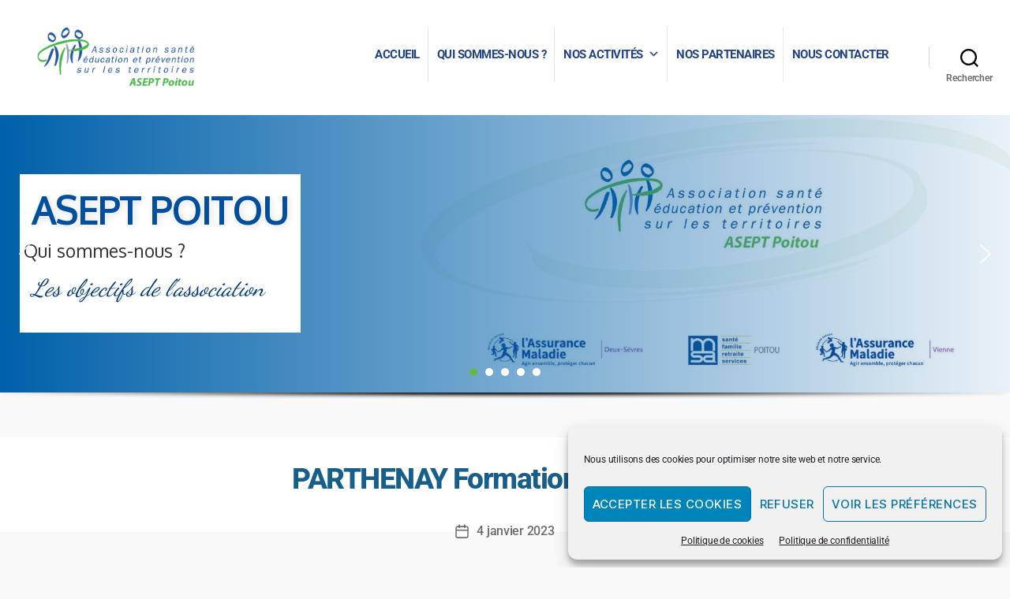

--- FILE ---
content_type: text/html; charset=UTF-8
request_url: https://asept-poitou.fr/xo_event/parthenay-formation-sentinelle
body_size: 37627
content:
<!DOCTYPE html>

<html class="no-js" lang="fr-FR">

	<head>

		<meta charset="UTF-8">
		<meta name="viewport" content="width=device-width, initial-scale=1.0" >

		<link rel="profile" href="https://gmpg.org/xfn/11">

		<title>PARTHENAY Formation Sentinelles &#8211; ASEPT POITOU</title>
<meta name='robots' content='max-image-preview:large' />
<link rel='dns-prefetch' href='//stats.wp.com' />
<link rel="alternate" type="application/rss+xml" title="ASEPT POITOU &raquo; Flux" href="https://asept-poitou.fr/feed" />
<link rel="alternate" type="application/rss+xml" title="ASEPT POITOU &raquo; Flux des commentaires" href="https://asept-poitou.fr/comments/feed" />
<script id="wpp-js" src="https://asept-poitou.fr/wp-content/plugins/wordpress-popular-posts/assets/js/wpp.min.js?ver=7.3.6" data-sampling="0" data-sampling-rate="100" data-api-url="https://asept-poitou.fr/wp-json/wordpress-popular-posts" data-post-id="2704" data-token="83b7eb54e6" data-lang="0" data-debug="0"></script>
<link rel="alternate" title="oEmbed (JSON)" type="application/json+oembed" href="https://asept-poitou.fr/wp-json/oembed/1.0/embed?url=https%3A%2F%2Fasept-poitou.fr%2Fxo_event%2Fparthenay-formation-sentinelle" />
<link rel="alternate" title="oEmbed (XML)" type="text/xml+oembed" href="https://asept-poitou.fr/wp-json/oembed/1.0/embed?url=https%3A%2F%2Fasept-poitou.fr%2Fxo_event%2Fparthenay-formation-sentinelle&#038;format=xml" />
<style id='wp-img-auto-sizes-contain-inline-css'>
img:is([sizes=auto i],[sizes^="auto," i]){contain-intrinsic-size:3000px 1500px}
/*# sourceURL=wp-img-auto-sizes-contain-inline-css */
</style>
<link rel='stylesheet' id='hfe-widgets-style-css' href='https://asept-poitou.fr/wp-content/plugins/header-footer-elementor/inc/widgets-css/frontend.css?ver=2.7.1' media='all' />
<style id='wp-emoji-styles-inline-css'>

	img.wp-smiley, img.emoji {
		display: inline !important;
		border: none !important;
		box-shadow: none !important;
		height: 1em !important;
		width: 1em !important;
		margin: 0 0.07em !important;
		vertical-align: -0.1em !important;
		background: none !important;
		padding: 0 !important;
	}
/*# sourceURL=wp-emoji-styles-inline-css */
</style>
<link rel='stylesheet' id='wp-block-library-css' href='https://asept-poitou.fr/wp-includes/css/dist/block-library/style.min.css?ver=6.9' media='all' />
<style id='classic-theme-styles-inline-css'>
/*! This file is auto-generated */
.wp-block-button__link{color:#fff;background-color:#32373c;border-radius:9999px;box-shadow:none;text-decoration:none;padding:calc(.667em + 2px) calc(1.333em + 2px);font-size:1.125em}.wp-block-file__button{background:#32373c;color:#fff;text-decoration:none}
/*# sourceURL=/wp-includes/css/classic-themes.min.css */
</style>
<link rel='stylesheet' id='wp-components-css' href='https://asept-poitou.fr/wp-includes/css/dist/components/style.min.css?ver=6.9' media='all' />
<link rel='stylesheet' id='wp-preferences-css' href='https://asept-poitou.fr/wp-includes/css/dist/preferences/style.min.css?ver=6.9' media='all' />
<link rel='stylesheet' id='wp-block-editor-css' href='https://asept-poitou.fr/wp-includes/css/dist/block-editor/style.min.css?ver=6.9' media='all' />
<link rel='stylesheet' id='popup-maker-block-library-style-css' href='https://asept-poitou.fr/wp-content/plugins/popup-maker/dist/packages/block-library-style.css?ver=dbea705cfafe089d65f1' media='all' />
<style id='xo-event-calendar-event-calendar-style-inline-css'>
.xo-event-calendar{font-family:Helvetica Neue,Helvetica,Hiragino Kaku Gothic ProN,Meiryo,MS PGothic,sans-serif;overflow:auto;position:relative}.xo-event-calendar td,.xo-event-calendar th{padding:0!important}.xo-event-calendar .calendar:nth-child(n+2) .month-next,.xo-event-calendar .calendar:nth-child(n+2) .month-prev{visibility:hidden}.xo-event-calendar table{background-color:transparent;border-collapse:separate;border-spacing:0;color:#333;margin:0;padding:0;table-layout:fixed;width:100%}.xo-event-calendar table caption,.xo-event-calendar table tbody,.xo-event-calendar table td,.xo-event-calendar table tfoot,.xo-event-calendar table th,.xo-event-calendar table thead,.xo-event-calendar table tr{background:transparent;border:0;margin:0;opacity:1;outline:0;padding:0;vertical-align:baseline}.xo-event-calendar table table tr{display:table-row}.xo-event-calendar table table td,.xo-event-calendar table table th{display:table-cell;padding:0}.xo-event-calendar table.xo-month{border:1px solid #ccc;border-right-width:0;margin:0 0 8px;padding:0}.xo-event-calendar table.xo-month td,.xo-event-calendar table.xo-month th{background-color:#fff;border:1px solid #ccc;padding:0}.xo-event-calendar table.xo-month caption{caption-side:top}.xo-event-calendar table.xo-month .month-header{display:flex;flex-flow:wrap;justify-content:center;margin:4px 0}.xo-event-calendar table.xo-month .month-header>span{flex-grow:1;text-align:center}.xo-event-calendar table.xo-month button{background-color:transparent;border:0;box-shadow:none;color:#333;cursor:pointer;margin:0;overflow:hidden;padding:0;text-shadow:none;width:38px}.xo-event-calendar table.xo-month button[disabled]{cursor:default;opacity:.3}.xo-event-calendar table.xo-month button>span{text-align:center;vertical-align:middle}.xo-event-calendar table.xo-month button span.nav-prev{border-bottom:2px solid #333;border-left:2px solid #333;display:inline-block;font-size:0;height:13px;transform:rotate(45deg);width:13px}.xo-event-calendar table.xo-month button span.nav-next{border-right:2px solid #333;border-top:2px solid #333;display:inline-block;font-size:0;height:13px;transform:rotate(45deg);width:13px}.xo-event-calendar table.xo-month button:hover span.nav-next,.xo-event-calendar table.xo-month button:hover span.nav-prev{border-width:3px}.xo-event-calendar table.xo-month>thead th{border-width:0 1px 0 0;color:#333;font-size:.9em;font-weight:700;padding:1px 0;text-align:center}.xo-event-calendar table.xo-month>thead th.sunday{color:#d00}.xo-event-calendar table.xo-month>thead th.saturday{color:#00d}.xo-event-calendar table.xo-month .month-week{border:0;overflow:hidden;padding:0;position:relative;width:100%}.xo-event-calendar table.xo-month .month-week table{border:0;margin:0;padding:0}.xo-event-calendar table.xo-month .month-dayname{border-width:1px 0 0 1px;bottom:0;left:0;position:absolute;right:0;top:0}.xo-event-calendar table.xo-month .month-dayname td{border-width:1px 1px 0 0;padding:0}.xo-event-calendar table.xo-month .month-dayname td div{border-width:1px 1px 0 0;font-size:100%;height:1000px;line-height:1.2em;padding:4px;text-align:right}.xo-event-calendar table.xo-month .month-dayname td div.other-month{opacity:.6}.xo-event-calendar table.xo-month .month-dayname td div.today{color:#00d;font-weight:700}.xo-event-calendar table.xo-month .month-dayname-space{height:1.5em;position:relative;top:0}.xo-event-calendar table.xo-month .month-event{background-color:transparent;position:relative;top:0}.xo-event-calendar table.xo-month .month-event td{background-color:transparent;border-width:0 1px 0 0;padding:0 1px 2px}.xo-event-calendar table.xo-month .month-event-space{background-color:transparent;height:1.5em}.xo-event-calendar table.xo-month .month-event-space td{border-width:0 1px 0 0}.xo-event-calendar table.xo-month .month-event tr,.xo-event-calendar table.xo-month .month-event-space tr{background-color:transparent}.xo-event-calendar table.xo-month .month-event-title{background-color:#ccc;border-radius:3px;color:#666;display:block;font-size:.8em;margin:1px;overflow:hidden;padding:0 4px;text-align:left;white-space:nowrap}.xo-event-calendar p.holiday-title{font-size:90%;margin:0;padding:2px 0;vertical-align:middle}.xo-event-calendar p.holiday-title span{border:1px solid #ccc;margin:0 6px 0 0;padding:0 0 0 18px}.xo-event-calendar .loading-animation{left:50%;margin:-20px 0 0 -20px;position:absolute;top:50%}@media(min-width:600px){.xo-event-calendar .calendars.columns-2{-moz-column-gap:15px;column-gap:15px;display:grid;grid-template-columns:repeat(2,1fr);row-gap:5px}.xo-event-calendar .calendars.columns-2 .month-next,.xo-event-calendar .calendars.columns-2 .month-prev{visibility:hidden}.xo-event-calendar .calendars.columns-2 .calendar:first-child .month-prev,.xo-event-calendar .calendars.columns-2 .calendar:nth-child(2) .month-next{visibility:visible}.xo-event-calendar .calendars.columns-3{-moz-column-gap:15px;column-gap:15px;display:grid;grid-template-columns:repeat(3,1fr);row-gap:5px}.xo-event-calendar .calendars.columns-3 .month-next,.xo-event-calendar .calendars.columns-3 .month-prev{visibility:hidden}.xo-event-calendar .calendars.columns-3 .calendar:first-child .month-prev,.xo-event-calendar .calendars.columns-3 .calendar:nth-child(3) .month-next{visibility:visible}.xo-event-calendar .calendars.columns-4{-moz-column-gap:15px;column-gap:15px;display:grid;grid-template-columns:repeat(4,1fr);row-gap:5px}.xo-event-calendar .calendars.columns-4 .month-next,.xo-event-calendar .calendars.columns-4 .month-prev{visibility:hidden}.xo-event-calendar .calendars.columns-4 .calendar:first-child .month-prev,.xo-event-calendar .calendars.columns-4 .calendar:nth-child(4) .month-next{visibility:visible}}.xo-event-calendar.xo-calendar-loading .xo-months{opacity:.5}.xo-event-calendar.xo-calendar-loading .loading-animation{animation:loadingCircRot .8s linear infinite;border:5px solid rgba(0,0,0,.2);border-radius:50%;border-top-color:#4285f4;height:40px;width:40px}@keyframes loadingCircRot{0%{transform:rotate(0deg)}to{transform:rotate(359deg)}}.xo-event-calendar.is-style-legacy table.xo-month .month-header>span{font-size:120%;line-height:28px}.xo-event-calendar.is-style-regular table.xo-month button:not(:hover):not(:active):not(.has-background){background-color:transparent;color:#333}.xo-event-calendar.is-style-regular table.xo-month button>span{text-align:center;vertical-align:middle}.xo-event-calendar.is-style-regular table.xo-month button>span:not(.dashicons){font-size:2em;overflow:hidden;text-indent:100%;white-space:nowrap}.xo-event-calendar.is-style-regular table.xo-month .month-next,.xo-event-calendar.is-style-regular table.xo-month .month-prev{height:2em;width:2em}.xo-event-calendar.is-style-regular table.xo-month .month-header{align-items:center;display:flex;justify-content:center;padding:.2em 0}.xo-event-calendar.is-style-regular table.xo-month .month-header .calendar-caption{flex-grow:1}.xo-event-calendar.is-style-regular table.xo-month .month-header>span{font-size:1.1em}.xo-event-calendar.is-style-regular table.xo-month>thead th{background:#fafafa;font-size:.8em}.xo-event-calendar.is-style-regular table.xo-month .month-dayname td div{font-size:1em;padding:.2em}.xo-event-calendar.is-style-regular table.xo-month .month-dayname td div.today{color:#339;font-weight:700}.xo-event-calendar.is-style-regular .holiday-titles{display:inline-flex;flex-wrap:wrap;gap:.25em 1em}.xo-event-calendar.is-style-regular p.holiday-title{font-size:.875em;margin:0 0 .5em}.xo-event-calendar.is-style-regular p.holiday-title span{margin:0 .25em 0 0;padding:0 0 0 1.25em}

/*# sourceURL=https://asept-poitou.fr/wp-content/plugins/xo-event-calendar/build/event-calendar/style-index.css */
</style>
<style id='xo-event-calendar-simple-calendar-style-inline-css'>
.xo-simple-calendar{box-sizing:border-box;font-family:Helvetica Neue,Helvetica,Hiragino Kaku Gothic ProN,Meiryo,MS PGothic,sans-serif;margin:0;padding:0;position:relative}.xo-simple-calendar td,.xo-simple-calendar th{padding:0!important}.xo-simple-calendar .calendar:nth-child(n+2) .month-next,.xo-simple-calendar .calendar:nth-child(n+2) .month-prev{visibility:hidden}.xo-simple-calendar .calendar table.month{border:0;border-collapse:separate;border-spacing:1px;box-sizing:border-box;margin:0 0 .5em;min-width:auto;outline:0;padding:0;table-layout:fixed;width:100%}.xo-simple-calendar .calendar table.month caption,.xo-simple-calendar .calendar table.month tbody,.xo-simple-calendar .calendar table.month td,.xo-simple-calendar .calendar table.month tfoot,.xo-simple-calendar .calendar table.month th,.xo-simple-calendar .calendar table.month thead,.xo-simple-calendar .calendar table.month tr{background:transparent;border:0;margin:0;opacity:1;outline:0;padding:0;vertical-align:baseline}.xo-simple-calendar .calendar table.month caption{caption-side:top;font-size:1.1em}.xo-simple-calendar .calendar table.month .month-header{align-items:center;display:flex;justify-content:center;width:100%}.xo-simple-calendar .calendar table.month .month-header .month-title{flex-grow:1;font-size:1em;font-weight:400;letter-spacing:.1em;line-height:1em;padding:0;text-align:center}.xo-simple-calendar .calendar table.month .month-header button{background:none;background-color:transparent;border:0;font-size:1.4em;line-height:1.4em;margin:0;outline-offset:0;padding:0;width:1.4em}.xo-simple-calendar .calendar table.month .month-header button:not(:hover):not(:active):not(.has-background){background-color:transparent}.xo-simple-calendar .calendar table.month .month-header button:hover{opacity:.6}.xo-simple-calendar .calendar table.month .month-header button:disabled{cursor:auto;opacity:.3}.xo-simple-calendar .calendar table.month .month-header .month-next,.xo-simple-calendar .calendar table.month .month-header .month-prev{background-color:transparent;color:#333;cursor:pointer}.xo-simple-calendar .calendar table.month tr{background:transparent;border:0;outline:0}.xo-simple-calendar .calendar table.month td,.xo-simple-calendar .calendar table.month th{background:transparent;border:0;outline:0;text-align:center;vertical-align:middle;word-break:normal}.xo-simple-calendar .calendar table.month th{font-size:.8em;font-weight:700}.xo-simple-calendar .calendar table.month td{font-size:1em;font-weight:400}.xo-simple-calendar .calendar table.month .day.holiday{color:#333}.xo-simple-calendar .calendar table.month .day.other{opacity:.3}.xo-simple-calendar .calendar table.month .day>span{box-sizing:border-box;display:inline-block;padding:.2em;width:100%}.xo-simple-calendar .calendar table.month th>span{color:#333}.xo-simple-calendar .calendar table.month .day.sun>span,.xo-simple-calendar .calendar table.month th.sun>span{color:#ec0220}.xo-simple-calendar .calendar table.month .day.sat>span,.xo-simple-calendar .calendar table.month th.sat>span{color:#0069de}.xo-simple-calendar .calendars-footer{margin:.5em;padding:0}.xo-simple-calendar .calendars-footer ul.holiday-titles{border:0;display:inline-flex;flex-wrap:wrap;gap:.25em 1em;margin:0;outline:0;padding:0}.xo-simple-calendar .calendars-footer ul.holiday-titles li{border:0;list-style:none;margin:0;outline:0;padding:0}.xo-simple-calendar .calendars-footer ul.holiday-titles li:after,.xo-simple-calendar .calendars-footer ul.holiday-titles li:before{content:none}.xo-simple-calendar .calendars-footer ul.holiday-titles .mark{border-radius:50%;display:inline-block;height:1.2em;vertical-align:middle;width:1.2em}.xo-simple-calendar .calendars-footer ul.holiday-titles .title{font-size:.7em;vertical-align:middle}@media(min-width:600px){.xo-simple-calendar .calendars.columns-2{-moz-column-gap:15px;column-gap:15px;display:grid;grid-template-columns:repeat(2,1fr);row-gap:5px}.xo-simple-calendar .calendars.columns-2 .month-next,.xo-simple-calendar .calendars.columns-2 .month-prev{visibility:hidden}.xo-simple-calendar .calendars.columns-2 .calendar:first-child .month-prev,.xo-simple-calendar .calendars.columns-2 .calendar:nth-child(2) .month-next{visibility:visible}.xo-simple-calendar .calendars.columns-3{-moz-column-gap:15px;column-gap:15px;display:grid;grid-template-columns:repeat(3,1fr);row-gap:5px}.xo-simple-calendar .calendars.columns-3 .month-next,.xo-simple-calendar .calendars.columns-3 .month-prev{visibility:hidden}.xo-simple-calendar .calendars.columns-3 .calendar:first-child .month-prev,.xo-simple-calendar .calendars.columns-3 .calendar:nth-child(3) .month-next{visibility:visible}.xo-simple-calendar .calendars.columns-4{-moz-column-gap:15px;column-gap:15px;display:grid;grid-template-columns:repeat(4,1fr);row-gap:5px}.xo-simple-calendar .calendars.columns-4 .month-next,.xo-simple-calendar .calendars.columns-4 .month-prev{visibility:hidden}.xo-simple-calendar .calendars.columns-4 .calendar:first-child .month-prev,.xo-simple-calendar .calendars.columns-4 .calendar:nth-child(4) .month-next{visibility:visible}}.xo-simple-calendar .calendar-loading-animation{left:50%;margin:-20px 0 0 -20px;position:absolute;top:50%}.xo-simple-calendar.xo-calendar-loading .calendars{opacity:.3}.xo-simple-calendar.xo-calendar-loading .calendar-loading-animation{animation:SimpleCalendarLoadingCircRot .8s linear infinite;border:5px solid rgba(0,0,0,.2);border-radius:50%;border-top-color:#4285f4;height:40px;width:40px}@keyframes SimpleCalendarLoadingCircRot{0%{transform:rotate(0deg)}to{transform:rotate(359deg)}}.xo-simple-calendar.is-style-regular table.month{border-collapse:collapse;border-spacing:0}.xo-simple-calendar.is-style-regular table.month tr{border:0}.xo-simple-calendar.is-style-regular table.month .day>span{border-radius:50%;line-height:2em;padding:.1em;width:2.2em}.xo-simple-calendar.is-style-frame table.month{background:transparent;border-collapse:collapse;border-spacing:0}.xo-simple-calendar.is-style-frame table.month thead tr{background:#eee}.xo-simple-calendar.is-style-frame table.month tbody tr{background:#fff}.xo-simple-calendar.is-style-frame table.month td,.xo-simple-calendar.is-style-frame table.month th{border:1px solid #ccc}.xo-simple-calendar.is-style-frame .calendars-footer{margin:8px 0}.xo-simple-calendar.is-style-frame .calendars-footer ul.holiday-titles .mark{border:1px solid #ccc;border-radius:0}

/*# sourceURL=https://asept-poitou.fr/wp-content/plugins/xo-event-calendar/build/simple-calendar/style-index.css */
</style>
<link rel='stylesheet' id='mediaelement-css' href='https://asept-poitou.fr/wp-includes/js/mediaelement/mediaelementplayer-legacy.min.css?ver=4.2.17' media='all' />
<link rel='stylesheet' id='wp-mediaelement-css' href='https://asept-poitou.fr/wp-includes/js/mediaelement/wp-mediaelement.min.css?ver=6.9' media='all' />
<style id='jetpack-sharing-buttons-style-inline-css'>
.jetpack-sharing-buttons__services-list{display:flex;flex-direction:row;flex-wrap:wrap;gap:0;list-style-type:none;margin:5px;padding:0}.jetpack-sharing-buttons__services-list.has-small-icon-size{font-size:12px}.jetpack-sharing-buttons__services-list.has-normal-icon-size{font-size:16px}.jetpack-sharing-buttons__services-list.has-large-icon-size{font-size:24px}.jetpack-sharing-buttons__services-list.has-huge-icon-size{font-size:36px}@media print{.jetpack-sharing-buttons__services-list{display:none!important}}.editor-styles-wrapper .wp-block-jetpack-sharing-buttons{gap:0;padding-inline-start:0}ul.jetpack-sharing-buttons__services-list.has-background{padding:1.25em 2.375em}
/*# sourceURL=https://asept-poitou.fr/wp-content/plugins/jetpack/_inc/blocks/sharing-buttons/view.css */
</style>
<style id='global-styles-inline-css'>
:root{--wp--preset--aspect-ratio--square: 1;--wp--preset--aspect-ratio--4-3: 4/3;--wp--preset--aspect-ratio--3-4: 3/4;--wp--preset--aspect-ratio--3-2: 3/2;--wp--preset--aspect-ratio--2-3: 2/3;--wp--preset--aspect-ratio--16-9: 16/9;--wp--preset--aspect-ratio--9-16: 9/16;--wp--preset--color--black: #000000;--wp--preset--color--cyan-bluish-gray: #abb8c3;--wp--preset--color--white: #ffffff;--wp--preset--color--pale-pink: #f78da7;--wp--preset--color--vivid-red: #cf2e2e;--wp--preset--color--luminous-vivid-orange: #ff6900;--wp--preset--color--luminous-vivid-amber: #fcb900;--wp--preset--color--light-green-cyan: #7bdcb5;--wp--preset--color--vivid-green-cyan: #00d084;--wp--preset--color--pale-cyan-blue: #8ed1fc;--wp--preset--color--vivid-cyan-blue: #0693e3;--wp--preset--color--vivid-purple: #9b51e0;--wp--preset--color--accent: #0d77be;--wp--preset--color--primary: #000000;--wp--preset--color--secondary: #6b6b6b;--wp--preset--color--subtle-background: #d6d6d6;--wp--preset--color--background: #f9f9f9;--wp--preset--gradient--vivid-cyan-blue-to-vivid-purple: linear-gradient(135deg,rgb(6,147,227) 0%,rgb(155,81,224) 100%);--wp--preset--gradient--light-green-cyan-to-vivid-green-cyan: linear-gradient(135deg,rgb(122,220,180) 0%,rgb(0,208,130) 100%);--wp--preset--gradient--luminous-vivid-amber-to-luminous-vivid-orange: linear-gradient(135deg,rgb(252,185,0) 0%,rgb(255,105,0) 100%);--wp--preset--gradient--luminous-vivid-orange-to-vivid-red: linear-gradient(135deg,rgb(255,105,0) 0%,rgb(207,46,46) 100%);--wp--preset--gradient--very-light-gray-to-cyan-bluish-gray: linear-gradient(135deg,rgb(238,238,238) 0%,rgb(169,184,195) 100%);--wp--preset--gradient--cool-to-warm-spectrum: linear-gradient(135deg,rgb(74,234,220) 0%,rgb(151,120,209) 20%,rgb(207,42,186) 40%,rgb(238,44,130) 60%,rgb(251,105,98) 80%,rgb(254,248,76) 100%);--wp--preset--gradient--blush-light-purple: linear-gradient(135deg,rgb(255,206,236) 0%,rgb(152,150,240) 100%);--wp--preset--gradient--blush-bordeaux: linear-gradient(135deg,rgb(254,205,165) 0%,rgb(254,45,45) 50%,rgb(107,0,62) 100%);--wp--preset--gradient--luminous-dusk: linear-gradient(135deg,rgb(255,203,112) 0%,rgb(199,81,192) 50%,rgb(65,88,208) 100%);--wp--preset--gradient--pale-ocean: linear-gradient(135deg,rgb(255,245,203) 0%,rgb(182,227,212) 50%,rgb(51,167,181) 100%);--wp--preset--gradient--electric-grass: linear-gradient(135deg,rgb(202,248,128) 0%,rgb(113,206,126) 100%);--wp--preset--gradient--midnight: linear-gradient(135deg,rgb(2,3,129) 0%,rgb(40,116,252) 100%);--wp--preset--font-size--small: 18px;--wp--preset--font-size--medium: 20px;--wp--preset--font-size--large: 26.25px;--wp--preset--font-size--x-large: 42px;--wp--preset--font-size--normal: 21px;--wp--preset--font-size--larger: 32px;--wp--preset--spacing--20: 0.44rem;--wp--preset--spacing--30: 0.67rem;--wp--preset--spacing--40: 1rem;--wp--preset--spacing--50: 1.5rem;--wp--preset--spacing--60: 2.25rem;--wp--preset--spacing--70: 3.38rem;--wp--preset--spacing--80: 5.06rem;--wp--preset--shadow--natural: 6px 6px 9px rgba(0, 0, 0, 0.2);--wp--preset--shadow--deep: 12px 12px 50px rgba(0, 0, 0, 0.4);--wp--preset--shadow--sharp: 6px 6px 0px rgba(0, 0, 0, 0.2);--wp--preset--shadow--outlined: 6px 6px 0px -3px rgb(255, 255, 255), 6px 6px rgb(0, 0, 0);--wp--preset--shadow--crisp: 6px 6px 0px rgb(0, 0, 0);}:where(.is-layout-flex){gap: 0.5em;}:where(.is-layout-grid){gap: 0.5em;}body .is-layout-flex{display: flex;}.is-layout-flex{flex-wrap: wrap;align-items: center;}.is-layout-flex > :is(*, div){margin: 0;}body .is-layout-grid{display: grid;}.is-layout-grid > :is(*, div){margin: 0;}:where(.wp-block-columns.is-layout-flex){gap: 2em;}:where(.wp-block-columns.is-layout-grid){gap: 2em;}:where(.wp-block-post-template.is-layout-flex){gap: 1.25em;}:where(.wp-block-post-template.is-layout-grid){gap: 1.25em;}.has-black-color{color: var(--wp--preset--color--black) !important;}.has-cyan-bluish-gray-color{color: var(--wp--preset--color--cyan-bluish-gray) !important;}.has-white-color{color: var(--wp--preset--color--white) !important;}.has-pale-pink-color{color: var(--wp--preset--color--pale-pink) !important;}.has-vivid-red-color{color: var(--wp--preset--color--vivid-red) !important;}.has-luminous-vivid-orange-color{color: var(--wp--preset--color--luminous-vivid-orange) !important;}.has-luminous-vivid-amber-color{color: var(--wp--preset--color--luminous-vivid-amber) !important;}.has-light-green-cyan-color{color: var(--wp--preset--color--light-green-cyan) !important;}.has-vivid-green-cyan-color{color: var(--wp--preset--color--vivid-green-cyan) !important;}.has-pale-cyan-blue-color{color: var(--wp--preset--color--pale-cyan-blue) !important;}.has-vivid-cyan-blue-color{color: var(--wp--preset--color--vivid-cyan-blue) !important;}.has-vivid-purple-color{color: var(--wp--preset--color--vivid-purple) !important;}.has-black-background-color{background-color: var(--wp--preset--color--black) !important;}.has-cyan-bluish-gray-background-color{background-color: var(--wp--preset--color--cyan-bluish-gray) !important;}.has-white-background-color{background-color: var(--wp--preset--color--white) !important;}.has-pale-pink-background-color{background-color: var(--wp--preset--color--pale-pink) !important;}.has-vivid-red-background-color{background-color: var(--wp--preset--color--vivid-red) !important;}.has-luminous-vivid-orange-background-color{background-color: var(--wp--preset--color--luminous-vivid-orange) !important;}.has-luminous-vivid-amber-background-color{background-color: var(--wp--preset--color--luminous-vivid-amber) !important;}.has-light-green-cyan-background-color{background-color: var(--wp--preset--color--light-green-cyan) !important;}.has-vivid-green-cyan-background-color{background-color: var(--wp--preset--color--vivid-green-cyan) !important;}.has-pale-cyan-blue-background-color{background-color: var(--wp--preset--color--pale-cyan-blue) !important;}.has-vivid-cyan-blue-background-color{background-color: var(--wp--preset--color--vivid-cyan-blue) !important;}.has-vivid-purple-background-color{background-color: var(--wp--preset--color--vivid-purple) !important;}.has-black-border-color{border-color: var(--wp--preset--color--black) !important;}.has-cyan-bluish-gray-border-color{border-color: var(--wp--preset--color--cyan-bluish-gray) !important;}.has-white-border-color{border-color: var(--wp--preset--color--white) !important;}.has-pale-pink-border-color{border-color: var(--wp--preset--color--pale-pink) !important;}.has-vivid-red-border-color{border-color: var(--wp--preset--color--vivid-red) !important;}.has-luminous-vivid-orange-border-color{border-color: var(--wp--preset--color--luminous-vivid-orange) !important;}.has-luminous-vivid-amber-border-color{border-color: var(--wp--preset--color--luminous-vivid-amber) !important;}.has-light-green-cyan-border-color{border-color: var(--wp--preset--color--light-green-cyan) !important;}.has-vivid-green-cyan-border-color{border-color: var(--wp--preset--color--vivid-green-cyan) !important;}.has-pale-cyan-blue-border-color{border-color: var(--wp--preset--color--pale-cyan-blue) !important;}.has-vivid-cyan-blue-border-color{border-color: var(--wp--preset--color--vivid-cyan-blue) !important;}.has-vivid-purple-border-color{border-color: var(--wp--preset--color--vivid-purple) !important;}.has-vivid-cyan-blue-to-vivid-purple-gradient-background{background: var(--wp--preset--gradient--vivid-cyan-blue-to-vivid-purple) !important;}.has-light-green-cyan-to-vivid-green-cyan-gradient-background{background: var(--wp--preset--gradient--light-green-cyan-to-vivid-green-cyan) !important;}.has-luminous-vivid-amber-to-luminous-vivid-orange-gradient-background{background: var(--wp--preset--gradient--luminous-vivid-amber-to-luminous-vivid-orange) !important;}.has-luminous-vivid-orange-to-vivid-red-gradient-background{background: var(--wp--preset--gradient--luminous-vivid-orange-to-vivid-red) !important;}.has-very-light-gray-to-cyan-bluish-gray-gradient-background{background: var(--wp--preset--gradient--very-light-gray-to-cyan-bluish-gray) !important;}.has-cool-to-warm-spectrum-gradient-background{background: var(--wp--preset--gradient--cool-to-warm-spectrum) !important;}.has-blush-light-purple-gradient-background{background: var(--wp--preset--gradient--blush-light-purple) !important;}.has-blush-bordeaux-gradient-background{background: var(--wp--preset--gradient--blush-bordeaux) !important;}.has-luminous-dusk-gradient-background{background: var(--wp--preset--gradient--luminous-dusk) !important;}.has-pale-ocean-gradient-background{background: var(--wp--preset--gradient--pale-ocean) !important;}.has-electric-grass-gradient-background{background: var(--wp--preset--gradient--electric-grass) !important;}.has-midnight-gradient-background{background: var(--wp--preset--gradient--midnight) !important;}.has-small-font-size{font-size: var(--wp--preset--font-size--small) !important;}.has-medium-font-size{font-size: var(--wp--preset--font-size--medium) !important;}.has-large-font-size{font-size: var(--wp--preset--font-size--large) !important;}.has-x-large-font-size{font-size: var(--wp--preset--font-size--x-large) !important;}
:where(.wp-block-post-template.is-layout-flex){gap: 1.25em;}:where(.wp-block-post-template.is-layout-grid){gap: 1.25em;}
:where(.wp-block-term-template.is-layout-flex){gap: 1.25em;}:where(.wp-block-term-template.is-layout-grid){gap: 1.25em;}
:where(.wp-block-columns.is-layout-flex){gap: 2em;}:where(.wp-block-columns.is-layout-grid){gap: 2em;}
:root :where(.wp-block-pullquote){font-size: 1.5em;line-height: 1.6;}
/*# sourceURL=global-styles-inline-css */
</style>
<link rel='stylesheet' id='tooltipck-css' href='https://asept-poitou.fr/wp-content/plugins/tooltip-ck/assets/tooltipck.css?ver=6.9' media='all' />
<link rel='stylesheet' id='cmplz-general-css' href='https://asept-poitou.fr/wp-content/plugins/complianz-gdpr/assets/css/cookieblocker.min.css?ver=1766406917' media='all' />
<link rel='stylesheet' id='hfe-style-css' href='https://asept-poitou.fr/wp-content/plugins/header-footer-elementor/assets/css/header-footer-elementor.css?ver=2.7.1' media='all' />
<link rel='stylesheet' id='elementor-icons-css' href='https://asept-poitou.fr/wp-content/plugins/elementor/assets/lib/eicons/css/elementor-icons.min.css?ver=5.45.0' media='all' />
<link rel='stylesheet' id='elementor-frontend-css' href='https://asept-poitou.fr/wp-content/plugins/elementor/assets/css/frontend.min.css?ver=3.34.1' media='all' />
<link rel='stylesheet' id='elementor-post-60-css' href='https://asept-poitou.fr/wp-content/uploads/elementor/css/post-60.css?ver=1768864081' media='all' />
<link rel='stylesheet' id='elementor-post-1114-css' href='https://asept-poitou.fr/wp-content/uploads/elementor/css/post-1114.css?ver=1768864081' media='all' />
<link rel='stylesheet' id='megamenu-css' href='https://asept-poitou.fr/wp-content/uploads/maxmegamenu/style.css?ver=7ae8e6' media='all' />
<link rel='stylesheet' id='dashicons-css' href='https://asept-poitou.fr/wp-includes/css/dashicons.min.css?ver=6.9' media='all' />
<link rel='stylesheet' id='wordpress-popular-posts-css-css' href='https://asept-poitou.fr/wp-content/plugins/wordpress-popular-posts/assets/css/wpp.css?ver=7.3.6' media='all' />
<link rel='stylesheet' id='xo-event-calendar-css' href='https://asept-poitou.fr/wp-content/plugins/xo-event-calendar/css/xo-event-calendar.css?ver=3.2.10' media='all' />
<link rel='stylesheet' id='parent-style-css' href='https://asept-poitou.fr/wp-content/themes/twentytwenty/style.css?ver=6.9' media='all' />
<link rel='stylesheet' id='twentytwenty-style-css' href='https://asept-poitou.fr/wp-content/themes/ThemEnf_ASEPT20/style.css?ver=1.0' media='all' />
<style id='twentytwenty-style-inline-css'>
.color-accent,.color-accent-hover:hover,.color-accent-hover:focus,:root .has-accent-color,.has-drop-cap:not(:focus):first-letter,.wp-block-button.is-style-outline,a { color: #0d77be; }blockquote,.border-color-accent,.border-color-accent-hover:hover,.border-color-accent-hover:focus { border-color: #0d77be; }button,.button,.faux-button,.wp-block-button__link,.wp-block-file .wp-block-file__button,input[type="button"],input[type="reset"],input[type="submit"],.bg-accent,.bg-accent-hover:hover,.bg-accent-hover:focus,:root .has-accent-background-color,.comment-reply-link { background-color: #0d77be; }.fill-children-accent,.fill-children-accent * { fill: #0d77be; }:root .has-background-color,button,.button,.faux-button,.wp-block-button__link,.wp-block-file__button,input[type="button"],input[type="reset"],input[type="submit"],.wp-block-button,.comment-reply-link,.has-background.has-primary-background-color:not(.has-text-color),.has-background.has-primary-background-color *:not(.has-text-color),.has-background.has-accent-background-color:not(.has-text-color),.has-background.has-accent-background-color *:not(.has-text-color) { color: #f9f9f9; }:root .has-background-background-color { background-color: #f9f9f9; }body,.entry-title a,:root .has-primary-color { color: #000000; }:root .has-primary-background-color { background-color: #000000; }cite,figcaption,.wp-caption-text,.post-meta,.entry-content .wp-block-archives li,.entry-content .wp-block-categories li,.entry-content .wp-block-latest-posts li,.wp-block-latest-comments__comment-date,.wp-block-latest-posts__post-date,.wp-block-embed figcaption,.wp-block-image figcaption,.wp-block-pullquote cite,.comment-metadata,.comment-respond .comment-notes,.comment-respond .logged-in-as,.pagination .dots,.entry-content hr:not(.has-background),hr.styled-separator,:root .has-secondary-color { color: #6b6b6b; }:root .has-secondary-background-color { background-color: #6b6b6b; }pre,fieldset,input,textarea,table,table *,hr { border-color: #d6d6d6; }caption,code,code,kbd,samp,.wp-block-table.is-style-stripes tbody tr:nth-child(odd),:root .has-subtle-background-background-color { background-color: #d6d6d6; }.wp-block-table.is-style-stripes { border-bottom-color: #d6d6d6; }.wp-block-latest-posts.is-grid li { border-top-color: #d6d6d6; }:root .has-subtle-background-color { color: #d6d6d6; }body:not(.overlay-header) .primary-menu > li > a,body:not(.overlay-header) .primary-menu > li > .icon,.modal-menu a,.footer-menu a, .footer-widgets a:where(:not(.wp-block-button__link)),#site-footer .wp-block-button.is-style-outline,.wp-block-pullquote:before,.singular:not(.overlay-header) .entry-header a,.archive-header a,.header-footer-group .color-accent,.header-footer-group .color-accent-hover:hover { color: #017aca; }.social-icons a,#site-footer button:not(.toggle),#site-footer .button,#site-footer .faux-button,#site-footer .wp-block-button__link,#site-footer .wp-block-file__button,#site-footer input[type="button"],#site-footer input[type="reset"],#site-footer input[type="submit"] { background-color: #017aca; }.social-icons a,body:not(.overlay-header) .primary-menu ul,.header-footer-group button,.header-footer-group .button,.header-footer-group .faux-button,.header-footer-group .wp-block-button:not(.is-style-outline) .wp-block-button__link,.header-footer-group .wp-block-file__button,.header-footer-group input[type="button"],.header-footer-group input[type="reset"],.header-footer-group input[type="submit"] { color: #ffffff; }#site-header,.footer-nav-widgets-wrapper,#site-footer,.menu-modal,.menu-modal-inner,.search-modal-inner,.archive-header,.singular .entry-header,.singular .featured-media:before,.wp-block-pullquote:before { background-color: #ffffff; }.header-footer-group,body:not(.overlay-header) #site-header .toggle,.menu-modal .toggle { color: #000000; }body:not(.overlay-header) .primary-menu ul { background-color: #000000; }body:not(.overlay-header) .primary-menu > li > ul:after { border-bottom-color: #000000; }body:not(.overlay-header) .primary-menu ul ul:after { border-left-color: #000000; }.site-description,body:not(.overlay-header) .toggle-inner .toggle-text,.widget .post-date,.widget .rss-date,.widget_archive li,.widget_categories li,.widget cite,.widget_pages li,.widget_meta li,.widget_nav_menu li,.powered-by-wordpress,.footer-credits .privacy-policy,.to-the-top,.singular .entry-header .post-meta,.singular:not(.overlay-header) .entry-header .post-meta a { color: #6d6d6d; }.header-footer-group pre,.header-footer-group fieldset,.header-footer-group input,.header-footer-group textarea,.header-footer-group table,.header-footer-group table *,.footer-nav-widgets-wrapper,#site-footer,.menu-modal nav *,.footer-widgets-outer-wrapper,.footer-top { border-color: #dbdbdb; }.header-footer-group table caption,body:not(.overlay-header) .header-inner .toggle-wrapper::before { background-color: #dbdbdb; }.overlay-header .header-inner { color: #1e73be; }.cover-header .entry-header * { color: #1e73be; }
/*# sourceURL=twentytwenty-style-inline-css */
</style>
<link rel='stylesheet' id='twentytwenty-fonts-css' href='https://asept-poitou.fr/wp-content/themes/twentytwenty/assets/css/font-inter.css?ver=1.0' media='all' />
<link rel='stylesheet' id='twentytwenty-print-style-css' href='https://asept-poitou.fr/wp-content/themes/twentytwenty/print.css?ver=1.0' media='print' />
<link rel='stylesheet' id='twentytwenty-jetpack-css' href='https://asept-poitou.fr/wp-content/plugins/jetpack/modules/theme-tools/compat/twentytwenty.css?ver=15.3.1' media='all' />
<style id='twentytwenty-jetpack-inline-css'>

	.infinite-scroll #site-content #infinite-handle span button,
	.infinite-scroll #site-content #infinite-handle span button:hover,
	.infinite-scroll #site-content #infinite-handle span button:focus {
		background: #0d77be;
		color: #f9f9f9;
	}
	#site-content .entry-content div.sharedaddy h3.sd-title,
	#site-content .entry-content h3.sd-title,
	#site-content .entry-content #jp-relatedposts h3.jp-relatedposts-headline {
		color: #6b6b6b;
	}
	
/*# sourceURL=twentytwenty-jetpack-inline-css */
</style>
<link rel='stylesheet' id='newsletter-css' href='https://asept-poitou.fr/wp-content/plugins/newsletter/style.css?ver=9.1.0' media='all' />
<link rel='stylesheet' id='jquery-lazyloadxt-spinner-css-css' href='//asept-poitou.fr/wp-content/plugins/a3-lazy-load/assets/css/jquery.lazyloadxt.spinner.css?ver=6.9' media='all' />
<link rel='stylesheet' id='hfe-elementor-icons-css' href='https://asept-poitou.fr/wp-content/plugins/elementor/assets/lib/eicons/css/elementor-icons.min.css?ver=5.34.0' media='all' />
<link rel='stylesheet' id='hfe-icons-list-css' href='https://asept-poitou.fr/wp-content/plugins/elementor/assets/css/widget-icon-list.min.css?ver=3.24.3' media='all' />
<link rel='stylesheet' id='hfe-social-icons-css' href='https://asept-poitou.fr/wp-content/plugins/elementor/assets/css/widget-social-icons.min.css?ver=3.24.0' media='all' />
<link rel='stylesheet' id='hfe-social-share-icons-brands-css' href='https://asept-poitou.fr/wp-content/plugins/elementor/assets/lib/font-awesome/css/brands.css?ver=5.15.3' media='all' />
<link rel='stylesheet' id='hfe-social-share-icons-fontawesome-css' href='https://asept-poitou.fr/wp-content/plugins/elementor/assets/lib/font-awesome/css/fontawesome.css?ver=5.15.3' media='all' />
<link rel='stylesheet' id='hfe-nav-menu-icons-css' href='https://asept-poitou.fr/wp-content/plugins/elementor/assets/lib/font-awesome/css/solid.css?ver=5.15.3' media='all' />
<link rel='stylesheet' id='elementor-gf-local-roboto-css' href='https://asept-poitou.fr/wp-content/uploads/elementor/google-fonts/css/roboto.css?ver=1742253353' media='all' />
<link rel='stylesheet' id='elementor-gf-local-robotoslab-css' href='https://asept-poitou.fr/wp-content/uploads/elementor/google-fonts/css/robotoslab.css?ver=1742253362' media='all' />
<link rel='stylesheet' id='elementor-icons-shared-0-css' href='https://asept-poitou.fr/wp-content/plugins/elementor/assets/lib/font-awesome/css/fontawesome.min.css?ver=5.15.3' media='all' />
<link rel='stylesheet' id='elementor-icons-fa-regular-css' href='https://asept-poitou.fr/wp-content/plugins/elementor/assets/lib/font-awesome/css/regular.min.css?ver=5.15.3' media='all' />
<link rel="stylesheet" type="text/css" href="https://asept-poitou.fr/wp-content/plugins/smart-slider-3/Public/SmartSlider3/Application/Frontend/Assets/dist/smartslider.min.css?ver=c397fa89" media="all">
<link rel="stylesheet" type="text/css" href="https://fonts.googleapis.com/css?display=swap&amp;family=Oxygen%3A300%2C400%7CDancing+Script%3A300%2C400" media="all">
<style data-related="n2-ss-2">div#n2-ss-2 .n2-ss-slider-1{display:grid;position:relative;}div#n2-ss-2 .n2-ss-slider-2{display:grid;position:relative;overflow:hidden;padding:0px 0px 0px 0px;border:0px solid RGBA(62,62,62,1);border-radius:0px;background-clip:padding-box;background-repeat:repeat;background-position:50% 50%;background-size:cover;background-attachment:scroll;z-index:1;}div#n2-ss-2:not(.n2-ss-loaded) .n2-ss-slider-2{background-image:none !important;}div#n2-ss-2 .n2-ss-slider-3{display:grid;grid-template-areas:'cover';position:relative;overflow:hidden;z-index:10;}div#n2-ss-2 .n2-ss-slider-3 > *{grid-area:cover;}div#n2-ss-2 .n2-ss-slide-backgrounds,div#n2-ss-2 .n2-ss-slider-3 > .n2-ss-divider{position:relative;}div#n2-ss-2 .n2-ss-slide-backgrounds{z-index:10;}div#n2-ss-2 .n2-ss-slide-backgrounds > *{overflow:hidden;}div#n2-ss-2 .n2-ss-slide-background{transform:translateX(-100000px);}div#n2-ss-2 .n2-ss-slider-4{place-self:center;position:relative;width:100%;height:100%;z-index:20;display:grid;grid-template-areas:'slide';}div#n2-ss-2 .n2-ss-slider-4 > *{grid-area:slide;}div#n2-ss-2.n2-ss-full-page--constrain-ratio .n2-ss-slider-4{height:auto;}div#n2-ss-2 .n2-ss-slide{display:grid;place-items:center;grid-auto-columns:100%;position:relative;z-index:20;-webkit-backface-visibility:hidden;transform:translateX(-100000px);}div#n2-ss-2 .n2-ss-slide{perspective:1500px;}div#n2-ss-2 .n2-ss-slide-active{z-index:21;}.n2-ss-background-animation{position:absolute;top:0;left:0;width:100%;height:100%;z-index:3;}div#n2-ss-2 .nextend-arrow{cursor:pointer;overflow:hidden;line-height:0 !important;z-index:18;-webkit-user-select:none;}div#n2-ss-2 .nextend-arrow img{position:relative;display:block;}div#n2-ss-2 .nextend-arrow img.n2-arrow-hover-img{display:none;}div#n2-ss-2 .nextend-arrow:FOCUS img.n2-arrow-hover-img,div#n2-ss-2 .nextend-arrow:HOVER img.n2-arrow-hover-img{display:inline;}div#n2-ss-2 .nextend-arrow:FOCUS img.n2-arrow-normal-img,div#n2-ss-2 .nextend-arrow:HOVER img.n2-arrow-normal-img{display:none;}div#n2-ss-2 .nextend-arrow-animated{overflow:hidden;}div#n2-ss-2 .nextend-arrow-animated > div{position:relative;}div#n2-ss-2 .nextend-arrow-animated .n2-active{position:absolute;}div#n2-ss-2 .nextend-arrow-animated-fade{transition:background 0.3s, opacity 0.4s;}div#n2-ss-2 .nextend-arrow-animated-horizontal > div{transition:all 0.4s;transform:none;}div#n2-ss-2 .nextend-arrow-animated-horizontal .n2-active{top:0;}div#n2-ss-2 .nextend-arrow-previous.nextend-arrow-animated-horizontal .n2-active{left:100%;}div#n2-ss-2 .nextend-arrow-next.nextend-arrow-animated-horizontal .n2-active{right:100%;}div#n2-ss-2 .nextend-arrow-previous.nextend-arrow-animated-horizontal:HOVER > div,div#n2-ss-2 .nextend-arrow-previous.nextend-arrow-animated-horizontal:FOCUS > div{transform:translateX(-100%);}div#n2-ss-2 .nextend-arrow-next.nextend-arrow-animated-horizontal:HOVER > div,div#n2-ss-2 .nextend-arrow-next.nextend-arrow-animated-horizontal:FOCUS > div{transform:translateX(100%);}div#n2-ss-2 .nextend-arrow-animated-vertical > div{transition:all 0.4s;transform:none;}div#n2-ss-2 .nextend-arrow-animated-vertical .n2-active{left:0;}div#n2-ss-2 .nextend-arrow-previous.nextend-arrow-animated-vertical .n2-active{top:100%;}div#n2-ss-2 .nextend-arrow-next.nextend-arrow-animated-vertical .n2-active{bottom:100%;}div#n2-ss-2 .nextend-arrow-previous.nextend-arrow-animated-vertical:HOVER > div,div#n2-ss-2 .nextend-arrow-previous.nextend-arrow-animated-vertical:FOCUS > div{transform:translateY(-100%);}div#n2-ss-2 .nextend-arrow-next.nextend-arrow-animated-vertical:HOVER > div,div#n2-ss-2 .nextend-arrow-next.nextend-arrow-animated-vertical:FOCUS > div{transform:translateY(100%);}div#n2-ss-2 .n2-ss-control-bullet{visibility:hidden;text-align:center;justify-content:center;z-index:14;}div#n2-ss-2 .n2-ss-control-bullet--calculate-size{left:0 !important;}div#n2-ss-2 .n2-ss-control-bullet-horizontal.n2-ss-control-bullet-fullsize{width:100%;}div#n2-ss-2 .n2-ss-control-bullet-vertical.n2-ss-control-bullet-fullsize{height:100%;flex-flow:column;}div#n2-ss-2 .nextend-bullet-bar{display:inline-flex;vertical-align:top;visibility:visible;align-items:center;flex-wrap:wrap;}div#n2-ss-2 .n2-bar-justify-content-left{justify-content:flex-start;}div#n2-ss-2 .n2-bar-justify-content-center{justify-content:center;}div#n2-ss-2 .n2-bar-justify-content-right{justify-content:flex-end;}div#n2-ss-2 .n2-ss-control-bullet-vertical > .nextend-bullet-bar{flex-flow:column;}div#n2-ss-2 .n2-ss-control-bullet-fullsize > .nextend-bullet-bar{display:flex;}div#n2-ss-2 .n2-ss-control-bullet-horizontal.n2-ss-control-bullet-fullsize > .nextend-bullet-bar{flex:1 1 auto;}div#n2-ss-2 .n2-ss-control-bullet-vertical.n2-ss-control-bullet-fullsize > .nextend-bullet-bar{height:100%;}div#n2-ss-2 .nextend-bullet-bar .n2-bullet{cursor:pointer;transition:background-color 0.4s;}div#n2-ss-2 .nextend-bullet-bar .n2-bullet.n2-active{cursor:default;}div#n2-ss-2 div.n2-ss-bullet-thumbnail-container{position:absolute;z-index:10000000;}div#n2-ss-2 .n2-ss-bullet-thumbnail-container .n2-ss-bullet-thumbnail{background-size:cover;background-repeat:no-repeat;background-position:center;}div#n2-ss-2 .nextend-shadow{width:100%;z-index:0;}div#n2-ss-2 .nextend-shadow img{max-width:none;width:100%;}div#n2-ss-2 .n-uc-LnpSWxijC5wv-inner{background-color:RGBA(255,255,255,1);box-shadow:0px 1px 10px 0px RGBA(0,0,0,0.22);}div#n2-ss-2 .n2-font-9c21e129280a9ce05dacad9acccabc5e-hover{font-family: 'Oxygen';color: #004f9f;font-size:293.75%;text-shadow: 2px 2px 10px RGBA(0,0,0,0.13);line-height: 1.3;font-weight: normal;font-style: normal;text-decoration: none;text-align: left;letter-spacing: normal;word-spacing: normal;text-transform: none;font-weight: 700;}div#n2-ss-2 .n2-font-a18ed38908591fd69e23253f93d96863-paragraph{font-family: 'Oxygen';color: #333333;font-size:143.75%;text-shadow: none;line-height: 1.8;font-weight: normal;font-style: normal;text-decoration: none;text-align: left;letter-spacing: normal;word-spacing: normal;text-transform: none;font-weight: 400;}div#n2-ss-2 .n2-font-a18ed38908591fd69e23253f93d96863-paragraph a, div#n2-ss-2 .n2-font-a18ed38908591fd69e23253f93d96863-paragraph a:FOCUS{font-family: 'Oxygen';color: #16b7cc;font-size:100%;text-shadow: none;line-height: 1.8;font-weight: normal;font-style: normal;text-decoration: none;text-align: left;letter-spacing: normal;word-spacing: normal;text-transform: none;font-weight: 400;}div#n2-ss-2 .n2-font-a18ed38908591fd69e23253f93d96863-paragraph a:HOVER, div#n2-ss-2 .n2-font-a18ed38908591fd69e23253f93d96863-paragraph a:ACTIVE{font-family: 'Oxygen';color: #16b7cc;font-size:100%;text-shadow: none;line-height: 1.8;font-weight: normal;font-style: normal;text-decoration: none;text-align: left;letter-spacing: normal;word-spacing: normal;text-transform: none;font-weight: 400;}div#n2-ss-2 .n2-font-1060048ffd4c6b984dda8fd8404c1fcc-paragraph{font-family: 'Dancing Script';color: #043d76;font-size:187.5%;text-shadow: 2px 2px 2px RGBA(129,137,141,0.13);line-height: 1.8;font-weight: normal;font-style: italic;text-decoration: none;text-align: left;letter-spacing: normal;word-spacing: normal;text-transform: none;font-weight: 400;}div#n2-ss-2 .n2-font-1060048ffd4c6b984dda8fd8404c1fcc-paragraph a, div#n2-ss-2 .n2-font-1060048ffd4c6b984dda8fd8404c1fcc-paragraph a:FOCUS{font-family: 'Dancing Script';color: #16b7cc;font-size:100%;text-shadow: 2px 2px 2px RGBA(129,137,141,0.13);line-height: 1.8;font-weight: normal;font-style: italic;text-decoration: none;text-align: left;letter-spacing: normal;word-spacing: normal;text-transform: none;font-weight: 400;}div#n2-ss-2 .n2-font-1060048ffd4c6b984dda8fd8404c1fcc-paragraph a:HOVER, div#n2-ss-2 .n2-font-1060048ffd4c6b984dda8fd8404c1fcc-paragraph a:ACTIVE{font-family: 'Dancing Script';color: #16b7cc;font-size:100%;text-shadow: 2px 2px 2px RGBA(129,137,141,0.13);line-height: 1.8;font-weight: normal;font-style: italic;text-decoration: none;text-align: left;letter-spacing: normal;word-spacing: normal;text-transform: none;font-weight: 400;}div#n2-ss-2 .n2-style-f8293b450b12ef15d5c4ff97a617a3e3-heading{background: RGBA(255,255,255,0);opacity:1;padding:0px 0px 0px 0px ;box-shadow: none;border: 0px solid RGBA(0,0,0,1);border-radius:0px;}div#n2-ss-2 .n-uc-42kcZ7Bv3Bd6-inner{border-width:0px 0px 0px 0px ;border-style:solid;border-color:RGBA(255,255,255,1);}div#n2-ss-2 .n-uc-42kcZ7Bv3Bd6-inner:HOVER{border-width:0px 0px 0px 0px ;border-style:solid;border-color:RGBA(255,255,255,1);}div#n2-ss-2 .n-uc-dr03sWSbqVLI-inner{border-width:0px 0px 0px 0px ;border-style:solid;border-color:RGBA(255,255,255,1);}div#n2-ss-2 .n-uc-dr03sWSbqVLI-inner:HOVER{border-width:0px 0px 0px 0px ;border-style:solid;border-color:RGBA(255,255,255,1);}div#n2-ss-2 .n-uc-PRUPH36hQ8tT-inner{border-width:0px 0px 0px 0px ;border-style:solid;border-color:RGBA(255,255,255,1);}div#n2-ss-2 .n-uc-PRUPH36hQ8tT-inner:HOVER{border-width:0px 0px 0px 0px ;border-style:solid;border-color:RGBA(255,255,255,1);}div#n2-ss-2 .n-uc-V7NZOr6mbbAE-inner{background-color:RGBA(255,255,255,1);box-shadow:0px 1px 10px 0px RGBA(0,0,0,0.22);}div#n2-ss-2 .n2-font-ac36cd7a6f6fecc6a4c018cba6b1f829-hover{font-family: 'Oxygen';color: #34149e;font-size:293.75%;text-shadow: 2px 2px 10px RGBA(0,0,0,0.13);line-height: 1.3;font-weight: normal;font-style: normal;text-decoration: none;text-align: left;letter-spacing: normal;word-spacing: normal;text-transform: none;font-weight: 700;}div#n2-ss-2 .n2-font-475efe4eacfdc1975f0a0f3788344c2d-paragraph{font-family: 'Dancing Script';color: #1d0372;font-size:187.5%;text-shadow: 2px 2px 2px RGBA(129,137,141,0.13);line-height: 1.8;font-weight: normal;font-style: normal;text-decoration: none;text-align: left;letter-spacing: normal;word-spacing: normal;text-transform: none;font-weight: 400;}div#n2-ss-2 .n2-font-475efe4eacfdc1975f0a0f3788344c2d-paragraph a, div#n2-ss-2 .n2-font-475efe4eacfdc1975f0a0f3788344c2d-paragraph a:FOCUS{font-family: 'Dancing Script';color: #16b7cc;font-size:100%;text-shadow: 2px 2px 2px RGBA(129,137,141,0.13);line-height: 1.8;font-weight: normal;font-style: normal;text-decoration: none;text-align: left;letter-spacing: normal;word-spacing: normal;text-transform: none;font-weight: 400;}div#n2-ss-2 .n2-font-475efe4eacfdc1975f0a0f3788344c2d-paragraph a:HOVER, div#n2-ss-2 .n2-font-475efe4eacfdc1975f0a0f3788344c2d-paragraph a:ACTIVE{font-family: 'Dancing Script';color: #16b7cc;font-size:100%;text-shadow: 2px 2px 2px RGBA(129,137,141,0.13);line-height: 1.8;font-weight: normal;font-style: normal;text-decoration: none;text-align: left;letter-spacing: normal;word-spacing: normal;text-transform: none;font-weight: 400;}div#n2-ss-2 .n-uc-hzNwnmf86EZG-inner{border-width:0px 0px 0px 0px ;border-style:solid;border-color:RGBA(255,255,255,1);}div#n2-ss-2 .n-uc-hzNwnmf86EZG-inner:HOVER{border-width:0px 0px 0px 0px ;border-style:solid;border-color:RGBA(255,255,255,1);}div#n2-ss-2 .n-uc-HuLcM7zvbzA5-inner{border-width:0px 0px 0px 0px ;border-style:solid;border-color:RGBA(255,255,255,1);}div#n2-ss-2 .n-uc-HuLcM7zvbzA5-inner:HOVER{border-width:0px 0px 0px 0px ;border-style:solid;border-color:RGBA(255,255,255,1);}div#n2-ss-2 .n-uc-YfSXiKt23loT-inner{border-width:0px 0px 0px 0px ;border-style:solid;border-color:RGBA(255,255,255,1);}div#n2-ss-2 .n-uc-YfSXiKt23loT-inner:HOVER{border-width:0px 0px 0px 0px ;border-style:solid;border-color:RGBA(255,255,255,1);}div#n2-ss-2 .n-uc-15319ba90c35b-inner{background-color:RGBA(255,255,255,1);box-shadow:0px 1px 10px 0px RGBA(0,0,0,0.22);}div#n2-ss-2 .n2-font-5f9d87b3a977f7056abba255499c266d-hover{font-family: 'Oxygen';color: #a0b101;font-size:293.75%;text-shadow: 2px 2px 10px RGBA(0,0,0,0.13);line-height: 1.3;font-weight: normal;font-style: normal;text-decoration: none;text-align: left;letter-spacing: normal;word-spacing: normal;text-transform: none;font-weight: 700;}div#n2-ss-2 .n2-font-4564892e6f6dc578b44f5877d6fdb9e4-paragraph{font-family: 'Dancing Script';color: #727f00;font-size:187.5%;text-shadow: 2px 2px 2px RGBA(129,137,141,0.13);line-height: 1.8;font-weight: normal;font-style: italic;text-decoration: none;text-align: left;letter-spacing: normal;word-spacing: normal;text-transform: none;font-weight: 400;}div#n2-ss-2 .n2-font-4564892e6f6dc578b44f5877d6fdb9e4-paragraph a, div#n2-ss-2 .n2-font-4564892e6f6dc578b44f5877d6fdb9e4-paragraph a:FOCUS{font-family: 'Dancing Script';color: #16b7cc;font-size:100%;text-shadow: 2px 2px 2px RGBA(129,137,141,0.13);line-height: 1.8;font-weight: normal;font-style: italic;text-decoration: none;text-align: left;letter-spacing: normal;word-spacing: normal;text-transform: none;font-weight: 400;}div#n2-ss-2 .n2-font-4564892e6f6dc578b44f5877d6fdb9e4-paragraph a:HOVER, div#n2-ss-2 .n2-font-4564892e6f6dc578b44f5877d6fdb9e4-paragraph a:ACTIVE{font-family: 'Dancing Script';color: #16b7cc;font-size:100%;text-shadow: 2px 2px 2px RGBA(129,137,141,0.13);line-height: 1.8;font-weight: normal;font-style: italic;text-decoration: none;text-align: left;letter-spacing: normal;word-spacing: normal;text-transform: none;font-weight: 400;}div#n2-ss-2 .n-uc-12141c0253650-inner{border-width:0px 0px 0px 0px ;border-style:solid;border-color:RGBA(255,255,255,1);}div#n2-ss-2 .n-uc-12141c0253650-inner:HOVER{border-width:0px 0px 0px 0px ;border-style:solid;border-color:RGBA(255,255,255,1);}div#n2-ss-2 .n-uc-110a3ece4c0b5-inner{border-width:0px 0px 0px 0px ;border-style:solid;border-color:RGBA(255,255,255,1);}div#n2-ss-2 .n-uc-110a3ece4c0b5-inner:HOVER{border-width:0px 0px 0px 0px ;border-style:solid;border-color:RGBA(255,255,255,1);}div#n2-ss-2 .n-uc-10bdbf6747384-inner{border-width:0px 0px 0px 0px ;border-style:solid;border-color:RGBA(255,255,255,1);}div#n2-ss-2 .n-uc-10bdbf6747384-inner:HOVER{border-width:0px 0px 0px 0px ;border-style:solid;border-color:RGBA(255,255,255,1);}div#n2-ss-2 .n-uc-02wOdJb5zXVi-inner{--n2bggradient:linear-gradient(to right, RGBA(216,89,53,1) 0%,RGBA(0,0,0,0) 100%);--n2bgimage:URL("//asept-poitou.fr/wp-content/uploads/2020/10/aidants.jpg");background-position:50% 50%,76% 46%;}div#n2-ss-2 .n-uc-5D1ZvKjVYu6g-inner{background-color:RGBA(255,255,255,1);box-shadow:0px 1px 10px 0px RGBA(0,0,0,0.22);}div#n2-ss-2 .n2-font-c8fe2a5c23f4d820971e0c914801a940-hover{font-family: 'Oxygen';color: #bb4a28;font-size:293.75%;text-shadow: 2px 2px 10px RGBA(0,0,0,0.13);line-height: 1.3;font-weight: normal;font-style: normal;text-decoration: none;text-align: left;letter-spacing: normal;word-spacing: normal;text-transform: none;font-weight: 700;}div#n2-ss-2 .n2-font-c498e12e8c903204d9eecf23eab0e478-paragraph{font-family: 'Dancing Script';color: #942d0d;font-size:187.5%;text-shadow: 2px 2px 2px RGBA(129,137,141,0.13);line-height: 1.8;font-weight: normal;font-style: italic;text-decoration: none;text-align: left;letter-spacing: normal;word-spacing: normal;text-transform: none;font-weight: 400;}div#n2-ss-2 .n2-font-c498e12e8c903204d9eecf23eab0e478-paragraph a, div#n2-ss-2 .n2-font-c498e12e8c903204d9eecf23eab0e478-paragraph a:FOCUS{font-family: 'Dancing Script';color: #16b7cc;font-size:100%;text-shadow: 2px 2px 2px RGBA(129,137,141,0.13);line-height: 1.8;font-weight: normal;font-style: italic;text-decoration: none;text-align: left;letter-spacing: normal;word-spacing: normal;text-transform: none;font-weight: 400;}div#n2-ss-2 .n2-font-c498e12e8c903204d9eecf23eab0e478-paragraph a:HOVER, div#n2-ss-2 .n2-font-c498e12e8c903204d9eecf23eab0e478-paragraph a:ACTIVE{font-family: 'Dancing Script';color: #16b7cc;font-size:100%;text-shadow: 2px 2px 2px RGBA(129,137,141,0.13);line-height: 1.8;font-weight: normal;font-style: italic;text-decoration: none;text-align: left;letter-spacing: normal;word-spacing: normal;text-transform: none;font-weight: 400;}div#n2-ss-2 .n-uc-eppqtyQN5b5M-inner{border-width:0px 0px 0px 0px ;border-style:solid;border-color:RGBA(255,255,255,1);}div#n2-ss-2 .n-uc-eppqtyQN5b5M-inner:HOVER{border-width:0px 0px 0px 0px ;border-style:solid;border-color:RGBA(255,255,255,1);}div#n2-ss-2 .n-uc-8wBJdmyCbBhp-inner{border-width:0px 0px 0px 0px ;border-style:solid;border-color:RGBA(255,255,255,1);}div#n2-ss-2 .n-uc-8wBJdmyCbBhp-inner:HOVER{border-width:0px 0px 0px 0px ;border-style:solid;border-color:RGBA(255,255,255,1);}div#n2-ss-2 .n-uc-7Cqkwlm5FxpS-inner{border-width:0px 0px 0px 0px ;border-style:solid;border-color:RGBA(255,255,255,1);}div#n2-ss-2 .n-uc-7Cqkwlm5FxpS-inner:HOVER{border-width:0px 0px 0px 0px ;border-style:solid;border-color:RGBA(255,255,255,1);}div#n2-ss-2 .n-uc-gZ74kVwhROn4-inner{background-color:RGBA(255,255,255,1);box-shadow:0px 1px 10px 0px RGBA(0,0,0,0.22);}div#n2-ss-2 .n2-font-9119ba680b3234ef2057ecfd686a4d30-hover{font-family: 'Oxygen';color: #e79d19;font-size:293.75%;text-shadow: 2px 2px 10px RGBA(0,0,0,0.13);line-height: 1.3;font-weight: normal;font-style: normal;text-decoration: none;text-align: left;letter-spacing: normal;word-spacing: normal;text-transform: none;font-weight: 700;}div#n2-ss-2 .n2-font-e9e20fef903a2b50c5e52b0728e8ea0f-paragraph{font-family: 'Dancing Script';color: #e79d19;font-size:187.5%;text-shadow: 2px 2px 2px RGBA(129,137,141,0.13);line-height: 1.8;font-weight: normal;font-style: italic;text-decoration: none;text-align: left;letter-spacing: normal;word-spacing: normal;text-transform: none;font-weight: 400;}div#n2-ss-2 .n2-font-e9e20fef903a2b50c5e52b0728e8ea0f-paragraph a, div#n2-ss-2 .n2-font-e9e20fef903a2b50c5e52b0728e8ea0f-paragraph a:FOCUS{font-family: 'Dancing Script';color: #16b7cc;font-size:100%;text-shadow: 2px 2px 2px RGBA(129,137,141,0.13);line-height: 1.8;font-weight: normal;font-style: italic;text-decoration: none;text-align: left;letter-spacing: normal;word-spacing: normal;text-transform: none;font-weight: 400;}div#n2-ss-2 .n2-font-e9e20fef903a2b50c5e52b0728e8ea0f-paragraph a:HOVER, div#n2-ss-2 .n2-font-e9e20fef903a2b50c5e52b0728e8ea0f-paragraph a:ACTIVE{font-family: 'Dancing Script';color: #16b7cc;font-size:100%;text-shadow: 2px 2px 2px RGBA(129,137,141,0.13);line-height: 1.8;font-weight: normal;font-style: italic;text-decoration: none;text-align: left;letter-spacing: normal;word-spacing: normal;text-transform: none;font-weight: 400;}div#n2-ss-2 .n-uc-7weqdc3DJI9a-inner{border-width:0px 0px 0px 0px ;border-style:solid;border-color:RGBA(255,255,255,1);}div#n2-ss-2 .n-uc-7weqdc3DJI9a-inner:HOVER{border-width:0px 0px 0px 0px ;border-style:solid;border-color:RGBA(255,255,255,1);}div#n2-ss-2 .n-uc-S5muiwAGUzJB-inner{border-width:0px 0px 0px 0px ;border-style:solid;border-color:RGBA(255,255,255,1);}div#n2-ss-2 .n-uc-S5muiwAGUzJB-inner:HOVER{border-width:0px 0px 0px 0px ;border-style:solid;border-color:RGBA(255,255,255,1);}div#n2-ss-2 .n-uc-788tyunKFte8-inner{border-width:0px 0px 0px 0px ;border-style:solid;border-color:RGBA(255,255,255,1);}div#n2-ss-2 .n-uc-788tyunKFte8-inner:HOVER{border-width:0px 0px 0px 0px ;border-style:solid;border-color:RGBA(255,255,255,1);}div#n2-ss-2 .n2-style-5d6500f34b2aab41ef4794c3045d50dc-dot{background: #ffffff;opacity:1;padding:5px 5px 5px 5px ;box-shadow: none;border: 0px solid RGBA(0,0,0,1);border-radius:50px;margin:6px 5px;}div#n2-ss-2 .n2-style-5d6500f34b2aab41ef4794c3045d50dc-dot.n2-active, div#n2-ss-2 .n2-style-5d6500f34b2aab41ef4794c3045d50dc-dot:HOVER, div#n2-ss-2 .n2-style-5d6500f34b2aab41ef4794c3045d50dc-dot:FOCUS{background: #62bb46;}div#n2-ss-2 .n2-style-6da853387b931d15675c26f750b8b4f7-simple{background: RGBA(255,255,255,0);opacity:1;padding:5px 10px 5px 10px ;box-shadow: none;border: 0px solid RGBA(0,0,0,1);border-radius:99px;}div#n2-ss-2 .n2-ss-slide-limiter{max-width:3000px;}div#n2-ss-2 .n-uc-Hni7vYZ9PQO8{padding:30px 30px 0px 20px}div#n2-ss-2 .n-uc-AUX1PQNZjb24-inner{padding:10px 10px 10px 5px;justify-content:center}div#n2-ss-2 .n-uc-AUX1PQNZjb24{align-self:center;}div#n2-ss-2 .n-uc-LnpSWxijC5wv-inner{padding:5px 5px 5px 5px}div#n2-ss-2 .n-uc-LnpSWxijC5wv-inner > .n2-ss-layer-row-inner{width:calc(100% + 21px);margin:-10px;flex-wrap:wrap;}div#n2-ss-2 .n-uc-LnpSWxijC5wv-inner > .n2-ss-layer-row-inner > .n2-ss-layer[data-sstype="col"]{margin:10px}div#n2-ss-2 .n-uc-LnpSWxijC5wv{max-width:475px;align-self:var(--ss-fs);}div#n2-ss-2 .n-uc-6onlmIIpt6dl-inner{padding:10px 10px 25px 10px;justify-content:flex-start}div#n2-ss-2 .n-uc-6onlmIIpt6dl{width:auto}div#n2-ss-2 .n-uc-BYphMZSRazKe{--margin-left:-10px}div#n2-ss-2 .n-uc-42kcZ7Bv3Bd6-inner{padding:10px 10px 0px 10px}div#n2-ss-2 .n-uc-42kcZ7Bv3Bd6-inner > .n2-ss-layer-row-inner{width:calc(100% + 21px);margin:-10px;flex-wrap:nowrap;}div#n2-ss-2 .n-uc-42kcZ7Bv3Bd6-inner > .n2-ss-layer-row-inner > .n2-ss-layer[data-sstype="col"]{margin:10px}div#n2-ss-2 .n-uc-dr03sWSbqVLI-inner{padding:10px 10px 10px 10px;justify-content:center}div#n2-ss-2 .n-uc-dr03sWSbqVLI{width:50%}div#n2-ss-2 .n-uc-PRUPH36hQ8tT-inner{padding:10px 10px 10px 10px;justify-content:center}div#n2-ss-2 .n-uc-PRUPH36hQ8tT{width:50%}div#n2-ss-2 .n-uc-JiG2s1uglr48{padding:0px 0px 0px 5px}div#n2-ss-2 .n-uc-9PRyIOW5Bj9j-inner{padding:10px 10px 10px 5px;justify-content:center}div#n2-ss-2 .n-uc-9PRyIOW5Bj9j{align-self:center;}div#n2-ss-2 .n-uc-V7NZOr6mbbAE-inner{padding:0px 10px 5px 15px}div#n2-ss-2 .n-uc-V7NZOr6mbbAE-inner > .n2-ss-layer-row-inner{width:calc(100% + 1px);margin:-0px;flex-wrap:wrap;}div#n2-ss-2 .n-uc-V7NZOr6mbbAE-inner > .n2-ss-layer-row-inner > .n2-ss-layer[data-sstype="col"]{margin:0px}div#n2-ss-2 .n-uc-V7NZOr6mbbAE{--margin-top:5px;--margin-right:5px;--margin-bottom:5px;--margin-left:5px;align-self:var(--ss-fs);}div#n2-ss-2 .n-uc-82GyrKoU2jl1-inner{padding:10px 10px 25px 10px;justify-content:flex-start}div#n2-ss-2 .n-uc-82GyrKoU2jl1{width:auto}div#n2-ss-2 .n-uc-h3CG7QIB2DPa{--margin-left:-10px}div#n2-ss-2 .n-uc-hzNwnmf86EZG-inner{padding:10px 10px 0px 10px}div#n2-ss-2 .n-uc-hzNwnmf86EZG-inner > .n2-ss-layer-row-inner{width:calc(100% + 21px);margin:-10px;flex-wrap:nowrap;}div#n2-ss-2 .n-uc-hzNwnmf86EZG-inner > .n2-ss-layer-row-inner > .n2-ss-layer[data-sstype="col"]{margin:10px}div#n2-ss-2 .n-uc-HuLcM7zvbzA5-inner{padding:10px 10px 10px 10px;justify-content:center}div#n2-ss-2 .n-uc-HuLcM7zvbzA5{width:50%}div#n2-ss-2 .n-uc-YfSXiKt23loT-inner{padding:10px 10px 10px 10px;justify-content:center}div#n2-ss-2 .n-uc-YfSXiKt23loT{width:50%}div#n2-ss-2 .n-uc-Wnn1J0IQldI0{padding:30px 30px 0px 20px}div#n2-ss-2 .n-uc-1314c7412a1b0-inner{padding:10px 10px 10px 5px;justify-content:center}div#n2-ss-2 .n-uc-1314c7412a1b0{align-self:center;}div#n2-ss-2 .n-uc-15319ba90c35b-inner{padding:0px 10px 5px 15px}div#n2-ss-2 .n-uc-15319ba90c35b-inner > .n2-ss-layer-row-inner{width:calc(100% + 1px);margin:-0px;flex-wrap:wrap;}div#n2-ss-2 .n-uc-15319ba90c35b-inner > .n2-ss-layer-row-inner > .n2-ss-layer[data-sstype="col"]{margin:0px}div#n2-ss-2 .n-uc-15319ba90c35b{--margin-top:10px;max-width:475px;align-self:var(--ss-fs);}div#n2-ss-2 .n-uc-16eaf5c6cda79-inner{padding:10px 10px 25px 10px;justify-content:flex-start}div#n2-ss-2 .n-uc-16eaf5c6cda79{width:auto}div#n2-ss-2 .n-uc-XckZrv0relHL{--margin-left:-10px}div#n2-ss-2 .n-uc-12141c0253650-inner{padding:10px 10px 0px 10px}div#n2-ss-2 .n-uc-12141c0253650-inner > .n2-ss-layer-row-inner{width:calc(100% + 21px);margin:-10px;flex-wrap:nowrap;}div#n2-ss-2 .n-uc-12141c0253650-inner > .n2-ss-layer-row-inner > .n2-ss-layer[data-sstype="col"]{margin:10px}div#n2-ss-2 .n-uc-110a3ece4c0b5-inner{padding:10px 10px 10px 10px;justify-content:center}div#n2-ss-2 .n-uc-110a3ece4c0b5{width:50%}div#n2-ss-2 .n-uc-10bdbf6747384-inner{padding:10px 10px 10px 10px;justify-content:center}div#n2-ss-2 .n-uc-10bdbf6747384{width:50%}div#n2-ss-2 .n-uc-26imnXtDp1uc{padding:0px 0px 0px 0px}div#n2-ss-2 .n-uc-02wOdJb5zXVi-inner{padding:10px 10px 10px 10px;justify-content:center}div#n2-ss-2 .n-uc-02wOdJb5zXVi{align-self:center;}div#n2-ss-2 .n-uc-5D1ZvKjVYu6g-inner{padding:0px 10px 0px 15px}div#n2-ss-2 .n-uc-5D1ZvKjVYu6g-inner > .n2-ss-layer-row-inner{width:calc(100% + 21px);margin:-10px;flex-wrap:wrap;}div#n2-ss-2 .n-uc-5D1ZvKjVYu6g-inner > .n2-ss-layer-row-inner > .n2-ss-layer[data-sstype="col"]{margin:10px}div#n2-ss-2 .n-uc-5D1ZvKjVYu6g{align-self:var(--ss-fs);}div#n2-ss-2 .n-uc-UqcXN6i2zBaI-inner{padding:10px 10px 30px 10px;justify-content:flex-start}div#n2-ss-2 .n-uc-UqcXN6i2zBaI{width:auto}div#n2-ss-2 .n-uc-x8ECdN7xarar{--margin-left:-10px}div#n2-ss-2 .n-uc-eppqtyQN5b5M-inner{padding:10px 10px 0px 10px}div#n2-ss-2 .n-uc-eppqtyQN5b5M-inner > .n2-ss-layer-row-inner{width:calc(100% + 21px);margin:-10px;flex-wrap:nowrap;}div#n2-ss-2 .n-uc-eppqtyQN5b5M-inner > .n2-ss-layer-row-inner > .n2-ss-layer[data-sstype="col"]{margin:10px}div#n2-ss-2 .n-uc-8wBJdmyCbBhp-inner{padding:10px 10px 10px 10px;justify-content:center}div#n2-ss-2 .n-uc-8wBJdmyCbBhp{width:50%}div#n2-ss-2 .n-uc-7Cqkwlm5FxpS-inner{padding:10px 10px 10px 10px;justify-content:center}div#n2-ss-2 .n-uc-7Cqkwlm5FxpS{width:50%}div#n2-ss-2 .n-uc-QNUriawpQKa1{padding:10px 10px 0px 10px}div#n2-ss-2 .n-uc-Jel9UNSZqFPk-inner{padding:10px 10px 10px 5px;justify-content:center}div#n2-ss-2 .n-uc-Jel9UNSZqFPk{align-self:center;}div#n2-ss-2 .n-uc-gZ74kVwhROn4-inner{padding:5px 5px 5px 5px}div#n2-ss-2 .n-uc-gZ74kVwhROn4-inner > .n2-ss-layer-row-inner{width:calc(100% + 21px);margin:-10px;flex-wrap:wrap;}div#n2-ss-2 .n-uc-gZ74kVwhROn4-inner > .n2-ss-layer-row-inner > .n2-ss-layer[data-sstype="col"]{margin:10px}div#n2-ss-2 .n-uc-gZ74kVwhROn4{max-width:475px;align-self:var(--ss-fs);}div#n2-ss-2 .n-uc-pxNCWTRpFNrC-inner{padding:10px 10px 25px 10px;justify-content:flex-start}div#n2-ss-2 .n-uc-pxNCWTRpFNrC{width:auto}div#n2-ss-2 .n-uc-rCmak4crl4VT{--margin-left:-10px}div#n2-ss-2 .n-uc-7weqdc3DJI9a-inner{padding:10px 10px 0px 10px}div#n2-ss-2 .n-uc-7weqdc3DJI9a-inner > .n2-ss-layer-row-inner{width:calc(100% + 21px);margin:-10px;flex-wrap:nowrap;}div#n2-ss-2 .n-uc-7weqdc3DJI9a-inner > .n2-ss-layer-row-inner > .n2-ss-layer[data-sstype="col"]{margin:10px}div#n2-ss-2 .n-uc-S5muiwAGUzJB-inner{padding:10px 10px 10px 10px;justify-content:center}div#n2-ss-2 .n-uc-S5muiwAGUzJB{width:50%}div#n2-ss-2 .n-uc-788tyunKFte8-inner{padding:10px 10px 10px 10px;justify-content:center}div#n2-ss-2 .n-uc-788tyunKFte8{width:50%}div#n2-ss-2 .nextend-arrow img{width: 32px}@media (min-width: 1200px){div#n2-ss-2 [data-hide-desktopportrait="1"]{display: none !important;}}@media (orientation: landscape) and (max-width: 1199px) and (min-width: 901px),(orientation: portrait) and (max-width: 1199px) and (min-width: 701px){div#n2-ss-2 .n2-ss-slide-limiter{max-width:980px;}div#n2-ss-2 .n-uc-LnpSWxijC5wv-inner > .n2-ss-layer-row-inner{flex-wrap:wrap;}div#n2-ss-2 .n-uc-6onlmIIpt6dl{width:auto}div#n2-ss-2 .n-uc-42kcZ7Bv3Bd6-inner > .n2-ss-layer-row-inner{flex-wrap:nowrap;}div#n2-ss-2 .n-uc-dr03sWSbqVLI{width:50%}div#n2-ss-2 .n-uc-PRUPH36hQ8tT{width:50%}div#n2-ss-2 .n-uc-V7NZOr6mbbAE-inner > .n2-ss-layer-row-inner{flex-wrap:wrap;}div#n2-ss-2 .n-uc-82GyrKoU2jl1{width:auto}div#n2-ss-2 .n-uc-hzNwnmf86EZG-inner > .n2-ss-layer-row-inner{flex-wrap:nowrap;}div#n2-ss-2 .n-uc-HuLcM7zvbzA5{width:50%}div#n2-ss-2 .n-uc-YfSXiKt23loT{width:50%}div#n2-ss-2 .n-uc-15319ba90c35b-inner > .n2-ss-layer-row-inner{flex-wrap:wrap;}div#n2-ss-2 .n-uc-16eaf5c6cda79{width:auto}div#n2-ss-2 .n-uc-12141c0253650-inner > .n2-ss-layer-row-inner{flex-wrap:nowrap;}div#n2-ss-2 .n-uc-110a3ece4c0b5{width:50%}div#n2-ss-2 .n-uc-10bdbf6747384{width:50%}div#n2-ss-2 .n-uc-5D1ZvKjVYu6g-inner > .n2-ss-layer-row-inner{flex-wrap:wrap;}div#n2-ss-2 .n-uc-UqcXN6i2zBaI{width:auto}div#n2-ss-2 .n-uc-eppqtyQN5b5M-inner > .n2-ss-layer-row-inner{flex-wrap:nowrap;}div#n2-ss-2 .n-uc-8wBJdmyCbBhp{width:50%}div#n2-ss-2 .n-uc-7Cqkwlm5FxpS{width:50%}div#n2-ss-2 .n-uc-gZ74kVwhROn4-inner > .n2-ss-layer-row-inner{flex-wrap:wrap;}div#n2-ss-2 .n-uc-pxNCWTRpFNrC{width:auto}div#n2-ss-2 .n-uc-7weqdc3DJI9a-inner > .n2-ss-layer-row-inner{flex-wrap:nowrap;}div#n2-ss-2 .n-uc-S5muiwAGUzJB{width:50%}div#n2-ss-2 .n-uc-788tyunKFte8{width:50%}div#n2-ss-2 [data-hide-tabletportrait="1"]{display: none !important;}}@media (orientation: landscape) and (max-width: 900px),(orientation: portrait) and (max-width: 700px){div#n2-ss-2 .n2-ss-slide-limiter{max-width:480px;}div#n2-ss-2 .n-uc-LnpSWxijC5wv-inner{padding:15px 10px 15px 10px}div#n2-ss-2 .n-uc-LnpSWxijC5wv-inner > .n2-ss-layer-row-inner{flex-wrap:wrap;}div#n2-ss-2 .n-uc-LnpSWxijC5wv{--margin-top:10px;--margin-right:650px;--margin-bottom:-30px;max-width:475px}div#n2-ss-2 .n-uc-6onlmIIpt6dl{width:auto}div#n2-ss-2 .n-uc-Vbq8FyZ1svyL{--ssfont-scale:0.6}div#n2-ss-2 .n-uc-42kcZ7Bv3Bd6-inner > .n2-ss-layer-row-inner{flex-wrap:wrap;}div#n2-ss-2 .n-uc-dr03sWSbqVLI{width:calc(100% - 20px)}div#n2-ss-2 .n-uc-PRUPH36hQ8tT{width:calc(100% - 20px)}div#n2-ss-2 .n-uc-V7NZOr6mbbAE-inner{padding:10px 5px 15px 10px}div#n2-ss-2 .n-uc-V7NZOr6mbbAE-inner > .n2-ss-layer-row-inner{flex-wrap:wrap;}div#n2-ss-2 .n-uc-82GyrKoU2jl1{width:auto}div#n2-ss-2 .n-uc-soo4YBv2JLUx{--ssfont-scale:0.6}div#n2-ss-2 .n-uc-hzNwnmf86EZG-inner > .n2-ss-layer-row-inner{flex-wrap:wrap;}div#n2-ss-2 .n-uc-HuLcM7zvbzA5{width:calc(100% - 20px)}div#n2-ss-2 .n-uc-YfSXiKt23loT{width:calc(100% - 20px)}div#n2-ss-2 .n-uc-15319ba90c35b-inner{padding:15px 10px 15px 10px}div#n2-ss-2 .n-uc-15319ba90c35b-inner > .n2-ss-layer-row-inner{flex-wrap:wrap;}div#n2-ss-2 .n-uc-15319ba90c35b{--margin-top:10px;--margin-right:30px;--margin-bottom:-30px;max-width:475px}div#n2-ss-2 .n-uc-16eaf5c6cda79{width:auto}div#n2-ss-2 .n-uc-w2hMBtSjfiZ1{--ssfont-scale:0.6}div#n2-ss-2 .n-uc-12141c0253650-inner > .n2-ss-layer-row-inner{flex-wrap:wrap;}div#n2-ss-2 .n-uc-110a3ece4c0b5{width:calc(100% - 20px)}div#n2-ss-2 .n-uc-10bdbf6747384{width:calc(100% - 20px)}div#n2-ss-2 .n-uc-02wOdJb5zXVi{align-self:var(--ss-fs);}div#n2-ss-2 .n-uc-5D1ZvKjVYu6g-inner{padding:0px 0px 0px 0px}div#n2-ss-2 .n-uc-5D1ZvKjVYu6g-inner > .n2-ss-layer-row-inner{width:calc(100% + 15px);margin:-7px;flex-wrap:wrap;}div#n2-ss-2 .n-uc-5D1ZvKjVYu6g-inner > .n2-ss-layer-row-inner > .n2-ss-layer[data-sstype="col"]{margin:7px}div#n2-ss-2 .n-uc-UqcXN6i2zBaI-inner{padding:20px 20px 20px 20px}div#n2-ss-2 .n-uc-UqcXN6i2zBaI{width:auto}div#n2-ss-2 .n-uc-ZMq3ICEwI9xH{--ssfont-scale:0.6}div#n2-ss-2 .n-uc-eppqtyQN5b5M-inner > .n2-ss-layer-row-inner{flex-wrap:wrap;}div#n2-ss-2 .n-uc-8wBJdmyCbBhp{width:calc(100% - 20px)}div#n2-ss-2 .n-uc-7Cqkwlm5FxpS{width:calc(100% - 20px)}div#n2-ss-2 .n-uc-gZ74kVwhROn4-inner{padding:15px 10px 15px 10px}div#n2-ss-2 .n-uc-gZ74kVwhROn4-inner > .n2-ss-layer-row-inner{flex-wrap:wrap;}div#n2-ss-2 .n-uc-gZ74kVwhROn4{--margin-top:10px;--margin-right:650px;--margin-bottom:-30px;max-width:475px}div#n2-ss-2 .n-uc-pxNCWTRpFNrC{width:auto}div#n2-ss-2 .n-uc-Qtvz0qHsuzWe{--ssfont-scale:0.6}div#n2-ss-2 .n-uc-7weqdc3DJI9a-inner > .n2-ss-layer-row-inner{flex-wrap:wrap;}div#n2-ss-2 .n-uc-S5muiwAGUzJB{width:calc(100% - 20px)}div#n2-ss-2 .n-uc-788tyunKFte8{display:none}div#n2-ss-2 [data-hide-mobileportrait="1"]{display: none !important;}div#n2-ss-2 .nextend-arrow img{width: 16px}}</style>
<script>(function(){this._N2=this._N2||{_r:[],_d:[],r:function(){this._r.push(arguments)},d:function(){this._d.push(arguments)}}}).call(window);</script><script src="https://asept-poitou.fr/wp-content/plugins/smart-slider-3/Public/SmartSlider3/Application/Frontend/Assets/dist/n2.min.js?ver=c397fa89" defer async></script>
<script src="https://asept-poitou.fr/wp-content/plugins/smart-slider-3/Public/SmartSlider3/Application/Frontend/Assets/dist/smartslider-frontend.min.js?ver=c397fa89" defer async></script>
<script src="https://asept-poitou.fr/wp-content/plugins/smart-slider-3/Public/SmartSlider3/Slider/SliderType/Simple/Assets/dist/ss-simple.min.js?ver=c397fa89" defer async></script>
<script src="https://asept-poitou.fr/wp-content/plugins/smart-slider-3/Public/SmartSlider3/Widget/Arrow/ArrowImage/Assets/dist/w-arrow-image.min.js?ver=c397fa89" defer async></script>
<script src="https://asept-poitou.fr/wp-content/plugins/smart-slider-3/Public/SmartSlider3/Widget/Bullet/Assets/dist/w-bullet.min.js?ver=c397fa89" defer async></script>
<script>_N2.r('documentReady',function(){_N2.r(["documentReady","smartslider-frontend","SmartSliderWidgetArrowImage","SmartSliderWidgetBulletTransition","SmartSliderWidget","ss-simple"],function(){new _N2.SmartSliderSimple('n2-ss-2',{"admin":false,"background.video.mobile":1,"loadingTime":2000,"alias":{"id":0,"smoothScroll":0,"slideSwitch":0,"scroll":1},"align":"normal","isDelayed":0,"responsive":{"mediaQueries":{"all":false,"desktopportrait":["(min-width: 1200px)"],"tabletportrait":["(orientation: landscape) and (max-width: 1199px) and (min-width: 901px)","(orientation: portrait) and (max-width: 1199px) and (min-width: 701px)"],"mobileportrait":["(orientation: landscape) and (max-width: 900px)","(orientation: portrait) and (max-width: 700px)"]},"base":{"slideOuterWidth":1200,"slideOuterHeight":330,"sliderWidth":1200,"sliderHeight":330,"slideWidth":1200,"slideHeight":330},"hideOn":{"desktopLandscape":false,"desktopPortrait":false,"tabletLandscape":false,"tabletPortrait":false,"mobileLandscape":false,"mobilePortrait":false},"onResizeEnabled":true,"type":"auto","sliderHeightBasedOn":"real","focusUser":1,"focusEdge":"auto","breakpoints":[{"device":"tabletPortrait","type":"max-screen-width","portraitWidth":1199,"landscapeWidth":1199},{"device":"mobilePortrait","type":"max-screen-width","portraitWidth":700,"landscapeWidth":900}],"enabledDevices":{"desktopLandscape":0,"desktopPortrait":1,"tabletLandscape":0,"tabletPortrait":1,"mobileLandscape":0,"mobilePortrait":1},"sizes":{"desktopPortrait":{"width":1200,"height":330,"max":3000,"min":1200},"tabletPortrait":{"width":701,"height":192,"customHeight":false,"max":1199,"min":701},"mobilePortrait":{"width":320,"height":88,"customHeight":false,"max":900,"min":320}},"overflowHiddenPage":0,"focus":{"offsetTop":"#wpadminbar","offsetBottom":""}},"controls":{"mousewheel":0,"touch":"horizontal","keyboard":1,"blockCarouselInteraction":1},"playWhenVisible":1,"playWhenVisibleAt":0.5,"lazyLoad":0,"lazyLoadNeighbor":0,"blockrightclick":0,"maintainSession":0,"autoplay":{"enabled":1,"start":1,"duration":8000,"autoplayLoop":1,"allowReStart":0,"reverse":0,"pause":{"click":1,"mouse":"0","mediaStarted":1},"resume":{"click":0,"mouse":"0","mediaEnded":1,"slidechanged":0},"interval":1,"intervalModifier":"loop","intervalSlide":"current"},"perspective":1500,"layerMode":{"playOnce":0,"playFirstLayer":1,"mode":"skippable","inAnimation":"mainInEnd"},"bgAnimations":0,"mainanimation":{"type":"horizontal","duration":800,"delay":0,"ease":"easeOutQuad","shiftedBackgroundAnimation":0},"carousel":1,"initCallbacks":function(){new _N2.SmartSliderWidgetArrowImage(this);new _N2.SmartSliderWidgetBulletTransition(this,{"area":10,"dotClasses":"n2-style-5d6500f34b2aab41ef4794c3045d50dc-dot ","mode":"","action":"click"});new _N2.SmartSliderWidget(this,'shadow','.nextend-shadow')}})})});</script><script src="https://asept-poitou.fr/wp-includes/js/jquery/jquery.min.js?ver=3.7.1" id="jquery-core-js"></script>
<script src="https://asept-poitou.fr/wp-includes/js/jquery/jquery-migrate.min.js?ver=3.4.1" id="jquery-migrate-js"></script>
<script id="jquery-js-after">
!function($){"use strict";$(document).ready(function(){$(this).scrollTop()>100&&$(".hfe-scroll-to-top-wrap").removeClass("hfe-scroll-to-top-hide"),$(window).scroll(function(){$(this).scrollTop()<100?$(".hfe-scroll-to-top-wrap").fadeOut(300):$(".hfe-scroll-to-top-wrap").fadeIn(300)}),$(".hfe-scroll-to-top-wrap").on("click",function(){$("html, body").animate({scrollTop:0},300);return!1})})}(jQuery);
!function($){'use strict';$(document).ready(function(){var bar=$('.hfe-reading-progress-bar');if(!bar.length)return;$(window).on('scroll',function(){var s=$(window).scrollTop(),d=$(document).height()-$(window).height(),p=d? s/d*100:0;bar.css('width',p+'%')});});}(jQuery);
//# sourceURL=jquery-js-after
</script>
<script src="https://asept-poitou.fr/wp-content/plugins/tooltip-ck/assets/tooltipck.js?ver=6.9" id="tooltipck-js"></script>
<script id="tooltipck-js-after">
		// jQuery(window).load(function(){
		// jQuery(document).ready(function(){
		window.addEventListener('load', function(event) {
			new Tooltipck({ 
				fxTransition: 'linear', 
				fxType: 'both', 
				fxDuration: '300', 
				tipPosition: 'right', 
				delayOut: '500', 
				opacity: '0.8',
				isMobile: '0'
			});
		});
		
//# sourceURL=tooltipck-js-after
</script>
<link rel="https://api.w.org/" href="https://asept-poitou.fr/wp-json/" /><link rel="alternate" title="JSON" type="application/json" href="https://asept-poitou.fr/wp-json/wp/v2/xo_event/2704" /><link rel="EditURI" type="application/rsd+xml" title="RSD" href="https://asept-poitou.fr/xmlrpc.php?rsd" />
<meta name="generator" content="WordPress 6.9" />
<link rel="canonical" href="https://asept-poitou.fr/xo_event/parthenay-formation-sentinelle" />
<link rel='shortlink' href='https://asept-poitou.fr/?p=2704' />
	<style>img#wpstats{display:none}</style>
					<style>.cmplz-hidden {
					display: none !important;
				}</style>            <style id="wpp-loading-animation-styles">@-webkit-keyframes bgslide{from{background-position-x:0}to{background-position-x:-200%}}@keyframes bgslide{from{background-position-x:0}to{background-position-x:-200%}}.wpp-widget-block-placeholder,.wpp-shortcode-placeholder{margin:0 auto;width:60px;height:3px;background:#dd3737;background:linear-gradient(90deg,#dd3737 0%,#571313 10%,#dd3737 100%);background-size:200% auto;border-radius:3px;-webkit-animation:bgslide 1s infinite linear;animation:bgslide 1s infinite linear}</style>
            <script>
document.documentElement.className = document.documentElement.className.replace( 'no-js', 'js' );
//# sourceURL=twentytwenty_no_js_class
</script>
<meta name="generator" content="Elementor 3.34.1; features: additional_custom_breakpoints; settings: css_print_method-external, google_font-enabled, font_display-auto">
			<style>
				.e-con.e-parent:nth-of-type(n+4):not(.e-lazyloaded):not(.e-no-lazyload),
				.e-con.e-parent:nth-of-type(n+4):not(.e-lazyloaded):not(.e-no-lazyload) * {
					background-image: none !important;
				}
				@media screen and (max-height: 1024px) {
					.e-con.e-parent:nth-of-type(n+3):not(.e-lazyloaded):not(.e-no-lazyload),
					.e-con.e-parent:nth-of-type(n+3):not(.e-lazyloaded):not(.e-no-lazyload) * {
						background-image: none !important;
					}
				}
				@media screen and (max-height: 640px) {
					.e-con.e-parent:nth-of-type(n+2):not(.e-lazyloaded):not(.e-no-lazyload),
					.e-con.e-parent:nth-of-type(n+2):not(.e-lazyloaded):not(.e-no-lazyload) * {
						background-image: none !important;
					}
				}
			</style>
			<style id="custom-background-css">
body.custom-background { background-color: #f9f9f9; }
</style>
	<link rel="icon" href="https://asept-poitou.fr/wp-content/uploads/2020/01/cropped-icone_ASEPT-32x32.png" sizes="32x32" />
<link rel="icon" href="https://asept-poitou.fr/wp-content/uploads/2020/01/cropped-icone_ASEPT-192x192.png" sizes="192x192" />
<link rel="apple-touch-icon" href="https://asept-poitou.fr/wp-content/uploads/2020/01/cropped-icone_ASEPT-180x180.png" />
<meta name="msapplication-TileImage" content="https://asept-poitou.fr/wp-content/uploads/2020/01/cropped-icone_ASEPT-270x270.png" />
		<style id="wp-custom-css">
			

/** Start Block Kit CSS: 71-3-d415519effd9e11f35d2438c58ea7ebf **/

.envato-block__preview{overflow: visible;}

/** End Block Kit CSS: 71-3-d415519effd9e11f35d2438c58ea7ebf **/



/** Start Template Kit CSS: Organic Food Store (css/customizer.css) **/

/* Kit 61 Custom CSS - use these classes in the Advanced tab of the Element they affect */


/* Text Block Dropcap Styling */
.envato-kit-61-dropcap .elementor-drop-cap{
	margin-left: 23px;
}

/* Progress Bar Fix */
.envato-kit-61-progress .elementor-progress-wrapper{
	height: 10px;
	line-height: 10px;
}

.envato-kit-61-progress .elementor-progress-bar{
	height: 10px;
}

.envato-kit-61-progress .elementor-progress-percentage{
	    margin-top: -30px;
			font-size: 20px;
			font-weight: 700;
			font-family: sans-serif;
}

/* Form Field Styles - Pro Only */
.envato-kit-61-form .elementor-field-type-submit{
	margin-top: 50px;
}

.envato-kit-61-form .elementor-field-type-submit button{
	cursor: pointer;
}

.envato-kit-61-form .elementor-field-type-textarea textarea{
	padding-top: 20px;
}


.envato-kit-61-button,
.envato-kit-61-socials{
	display: inline-block;
}

@media(max-width: 1024px){
	
.envato-kit-61-form .elementor-field-type-submit{
	margin-top: 20px;
}
}

/** End Template Kit CSS: Organic Food Store (css/customizer.css) **/



/** Start Block Kit CSS: 136-3-fc37602abad173a9d9d95d89bbe6bb80 **/

.envato-block__preview{overflow: visible !important;}

/** End Block Kit CSS: 136-3-fc37602abad173a9d9d95d89bbe6bb80 **/



/** Start Block Kit CSS: 72-3-34d2cc762876498c8f6be5405a48e6e2 **/

.envato-block__preview{overflow: visible;}

/*Kit 69 Custom Styling for buttons */
.envato-kit-69-slide-btn .elementor-button,
.envato-kit-69-cta-btn .elementor-button,
.envato-kit-69-flip-btn .elementor-button{
	border-left: 0px !important;
	border-bottom: 0px !important;
	border-right: 0px !important;
	padding: 15px 0 0 !important;
}
.envato-kit-69-slide-btn .elementor-slide-button:hover,
.envato-kit-69-cta-btn .elementor-button:hover,
.envato-kit-69-flip-btn .elementor-button:hover{
	margin-bottom: 20px;
}
.envato-kit-69-menu .elementor-nav-menu--main a:hover{
	margin-top: -7px;
	padding-top: 4px;
	border-bottom: 1px solid #FFF;
}
/* Fix menu dropdown width */
.envato-kit-69-menu .elementor-nav-menu--dropdown{
	width: 100% !important;
}

/** End Block Kit CSS: 72-3-34d2cc762876498c8f6be5405a48e6e2 **/



/** Start Block Kit CSS: 143-3-7969bb877702491bc5ca272e536ada9d **/

.envato-block__preview{overflow: visible;}
/* Material Button Click Effect */
.envato-kit-140-material-hit .menu-item a,
.envato-kit-140-material-button .elementor-button{
  background-position: center;
  transition: background 0.8s;
}
.envato-kit-140-material-hit .menu-item a:hover,
.envato-kit-140-material-button .elementor-button:hover{
  background: radial-gradient(circle, transparent 1%, #fff 1%) center/15000%;
}
.envato-kit-140-material-hit .menu-item a:active,
.envato-kit-140-material-button .elementor-button:active{
  background-color: #FFF;
  background-size: 100%;
  transition: background 0s;
}

/* Field Shadow */
.envato-kit-140-big-shadow-form .elementor-field-textual{
	box-shadow: 0 20px 30px rgba(0,0,0, .05);
}

/* FAQ */
.envato-kit-140-faq .elementor-accordion .elementor-accordion-item{
	border-width: 0 0 1px !important;
}

/* Scrollable Columns */
.envato-kit-140-scrollable{
	 height: 100%;
   overflow: auto;
   overflow-x: hidden;
}

/* ImageBox: No Space */
.envato-kit-140-imagebox-nospace:hover{
	transform: scale(1.1);
	transition: all 0.3s;
}
.envato-kit-140-imagebox-nospace figure{
	line-height: 0;
}

.envato-kit-140-slide .elementor-slide-content{
	background: #FFF;
	margin-left: -60px;
	padding: 1em;
}
.envato-kit-140-carousel .slick-active:not(.slick-current)  img{
	padding: 20px !important;
	transition: all .9s;
}

/** End Block Kit CSS: 143-3-7969bb877702491bc5ca272e536ada9d **/



/** Start Block Kit CSS: 144-3-3a7d335f39a8579c20cdf02f8d462582 **/

.envato-block__preview{overflow: visible;}

/* Envato Kit 141 Custom Styles - Applied to the element under Advanced */

.elementor-headline-animation-type-drop-in .elementor-headline-dynamic-wrapper{
	text-align: center;
}
.envato-kit-141-top-0 h1,
.envato-kit-141-top-0 h2,
.envato-kit-141-top-0 h3,
.envato-kit-141-top-0 h4,
.envato-kit-141-top-0 h5,
.envato-kit-141-top-0 h6,
.envato-kit-141-top-0 p {
	margin-top: 0;
}

.envato-kit-141-newsletter-inline .elementor-field-textual.elementor-size-md {
	padding-left: 1.5rem;
	padding-right: 1.5rem;
}

.envato-kit-141-bottom-0 p {
	margin-bottom: 0;
}

.envato-kit-141-bottom-8 .elementor-price-list .elementor-price-list-item .elementor-price-list-header {
	margin-bottom: .5rem;
}

.envato-kit-141.elementor-widget-testimonial-carousel.elementor-pagination-type-bullets .swiper-container {
	padding-bottom: 52px;
}

.envato-kit-141-display-inline {
	display: inline-block;
}

.envato-kit-141 .elementor-slick-slider ul.slick-dots {
	bottom: -40px;
}

/** End Block Kit CSS: 144-3-3a7d335f39a8579c20cdf02f8d462582 **/

		</style>
		<style type="text/css">/** Mega Menu CSS: fs **/</style>


	</head>

	
	<body data-cmplz=1 class="wp-singular xo_event-template-default single single-xo_event postid-2704 custom-background wp-custom-logo wp-embed-responsive wp-theme-twentytwenty wp-child-theme-ThemEnf_ASEPT20 ehf-footer ehf-template-twentytwenty ehf-stylesheet-ThemEnf_ASEPT20 mega-menu-primary singular enable-search-modal missing-post-thumbnail has-single-pagination not-showing-comments show-avatars footer-top-hidden elementor-default elementor-kit-60">

		<a class="skip-link screen-reader-text" href="#site-content">Aller au contenu</a>
		<header id="site-header" class="header-footer-group" role="banner">

			<div class="header-inner section-inner">
		

				<div class="header-titles-wrapper">

					
						<button class="toggle search-toggle mobile-search-toggle" data-toggle-target=".search-modal" data-toggle-body-class="showing-search-modal" data-set-focus=".search-modal .search-field" aria-expanded="false">
							<span class="toggle-inner">
								<span class="toggle-icon">
									<svg class="svg-icon" aria-hidden="true" role="img" focusable="false" xmlns="http://www.w3.org/2000/svg" width="23" height="23" viewBox="0 0 23 23"><path d="M38.710696,48.0601792 L43,52.3494831 L41.3494831,54 L37.0601792,49.710696 C35.2632422,51.1481185 32.9839107,52.0076499 30.5038249,52.0076499 C24.7027226,52.0076499 20,47.3049272 20,41.5038249 C20,35.7027226 24.7027226,31 30.5038249,31 C36.3049272,31 41.0076499,35.7027226 41.0076499,41.5038249 C41.0076499,43.9839107 40.1481185,46.2632422 38.710696,48.0601792 Z M36.3875844,47.1716785 C37.8030221,45.7026647 38.6734666,43.7048964 38.6734666,41.5038249 C38.6734666,36.9918565 35.0157934,33.3341833 30.5038249,33.3341833 C25.9918565,33.3341833 22.3341833,36.9918565 22.3341833,41.5038249 C22.3341833,46.0157934 25.9918565,49.6734666 30.5038249,49.6734666 C32.7048964,49.6734666 34.7026647,48.8030221 36.1716785,47.3875844 C36.2023931,47.347638 36.2360451,47.3092237 36.2726343,47.2726343 C36.3092237,47.2360451 36.347638,47.2023931 36.3875844,47.1716785 Z" transform="translate(-20 -31)" /></svg>								</span>
								<span class="toggle-text">Rechercher</span>
							</span>
						</button><!-- .search-toggle -->

					
					<div class="header-titles">

						<div class="site-logo faux-heading"><a href="https://asept-poitou.fr/" class="custom-logo-link" rel="home"><img fetchpriority="high" width="539" height="227" src="https://asept-poitou.fr/wp-content/uploads/2020/06/cropped-Asept-Poitou_logoRVB.png" class="custom-logo" alt="ASEPT POITOU" decoding="async" srcset="https://asept-poitou.fr/wp-content/uploads/2020/06/cropped-Asept-Poitou_logoRVB.png 539w, https://asept-poitou.fr/wp-content/uploads/2020/06/cropped-Asept-Poitou_logoRVB-300x126.png 300w" sizes="(max-width: 539px) 100vw, 539px" /></a><span class="screen-reader-text">ASEPT POITOU</span></div>						
						
					</div><!-- .header-titles -->

					<button class="toggle nav-toggle mobile-nav-toggle" data-toggle-target=".menu-modal"  data-toggle-body-class="showing-menu-modal" aria-expanded="false" data-set-focus=".close-nav-toggle">
						<span class="toggle-inner">
							<span class="toggle-icon">
								<svg class="svg-icon" aria-hidden="true" role="img" focusable="false" xmlns="http://www.w3.org/2000/svg" width="26" height="7" viewBox="0 0 26 7"><path fill-rule="evenodd" d="M332.5,45 C330.567003,45 329,43.4329966 329,41.5 C329,39.5670034 330.567003,38 332.5,38 C334.432997,38 336,39.5670034 336,41.5 C336,43.4329966 334.432997,45 332.5,45 Z M342,45 C340.067003,45 338.5,43.4329966 338.5,41.5 C338.5,39.5670034 340.067003,38 342,38 C343.932997,38 345.5,39.5670034 345.5,41.5 C345.5,43.4329966 343.932997,45 342,45 Z M351.5,45 C349.567003,45 348,43.4329966 348,41.5 C348,39.5670034 349.567003,38 351.5,38 C353.432997,38 355,39.5670034 355,41.5 C355,43.4329966 353.432997,45 351.5,45 Z" transform="translate(-329 -38)" /></svg>							</span>
							<span class="toggle-text">Menu</span>
						</span>
					</button><!-- .nav-toggle -->

				</div><!-- .header-titles-wrapper -->

				<div class="header-navigation-wrapper">

					
							<nav class="primary-menu-wrapper" aria-label="Horizontal" role="navigation">

								<ul class="primary-menu reset-list-style">

								<div id="mega-menu-wrap-primary" class="mega-menu-wrap"><div class="mega-menu-toggle"><div class="mega-toggle-blocks-left"></div><div class="mega-toggle-blocks-center"></div><div class="mega-toggle-blocks-right"><div class='mega-toggle-block mega-menu-toggle-animated-block mega-toggle-block-0' id='mega-toggle-block-0'><button aria-label="Toggle Menu" class="mega-toggle-animated mega-toggle-animated-slider" type="button" aria-expanded="false">
                  <span class="mega-toggle-animated-box">
                    <span class="mega-toggle-animated-inner"></span>
                  </span>
                </button></div></div></div><ul id="mega-menu-primary" class="mega-menu max-mega-menu mega-menu-horizontal mega-no-js" data-event="hover_intent" data-effect="fade_up" data-effect-speed="200" data-effect-mobile="disabled" data-effect-speed-mobile="0" data-mobile-force-width="false" data-second-click="go" data-document-click="collapse" data-vertical-behaviour="standard" data-breakpoint="768" data-unbind="true" data-mobile-state="collapse_all" data-mobile-direction="vertical" data-hover-intent-timeout="300" data-hover-intent-interval="100"><li class="mega-menu-item mega-menu-item-type-custom mega-menu-item-object-custom mega-align-bottom-left mega-menu-flyout mega-menu-item-73" id="mega-menu-item-73"><a class="mega-menu-link" href="https://www.asept-poitou.fr" tabindex="0">Accueil</a></li><li class="mega-menu-item mega-menu-item-type-post_type mega-menu-item-object-page mega-align-bottom-left mega-menu-flyout mega-menu-item-56" id="mega-menu-item-56"><a class="mega-menu-link" href="https://asept-poitou.fr/qui" tabindex="0">Qui sommes-nous ?</a></li><li class="mega-menu-item mega-menu-item-type-custom mega-menu-item-object-custom mega-menu-item-has-children mega-align-bottom-left mega-menu-flyout mega-menu-item-71" id="mega-menu-item-71"><a class="mega-menu-link" href="#" aria-expanded="false" tabindex="0">Nos activités<span class="mega-indicator" aria-hidden="true"></span></a>
<ul class="mega-sub-menu">
<li class="mega-menu-item mega-menu-item-type-post_type mega-menu-item-object-page mega-has-icon mega-icon-left mega-menu-item-581" id="mega-menu-item-581"><a class="dashicons-arrow-right-alt2 mega-menu-link" href="https://asept-poitou.fr/jeunes-5">Pour les jeunes</a></li><li class="mega-menu-item mega-menu-item-type-custom mega-menu-item-object-custom mega-menu-item-has-children mega-has-icon mega-icon-left mega-menu-item-211" id="mega-menu-item-211"><a class="dashicons-arrow-right-alt2 mega-menu-link" href="https://www.asept-poitou.fr/ateliers-seniors" aria-expanded="false">Pour les seniors<span class="mega-indicator" aria-hidden="true"></span></a>
	<ul class="mega-sub-menu">
<li class="mega-menu-item mega-menu-item-type-post_type mega-menu-item-object-page mega-has-icon mega-icon-left mega-menu-item-687" id="mega-menu-item-687"><a class="dashicons-arrow-right mega-menu-link" href="https://asept-poitou.fr/ateliers-seniors">Ateliers Bien Vieillir</a></li><li class="mega-menu-item mega-menu-item-type-post_type mega-menu-item-object-page mega-has-icon mega-icon-left mega-menu-item-744" id="mega-menu-item-744"><a class="dashicons-arrow-right mega-menu-link" href="https://asept-poitou.fr/conferences">Conférences</a></li>	</ul>
</li><li class="mega-menu-item mega-menu-item-type-post_type mega-menu-item-object-page mega-has-icon mega-icon-left mega-menu-item-4325" id="mega-menu-item-4325"><a class="dashicons-arrow-right-alt2 mega-menu-link" href="https://asept-poitou.fr/les-aidants">Pour les aidants</a></li><li class="mega-menu-item mega-menu-item-type-custom mega-menu-item-object-custom mega-menu-item-has-children mega-has-icon mega-icon-left mega-menu-item-3211" id="mega-menu-item-3211"><a class="dashicons-arrow-right-alt2 mega-menu-link" href="#" aria-expanded="false">Pour tout public<span class="mega-indicator" aria-hidden="true"></span></a>
	<ul class="mega-sub-menu">
<li class="mega-menu-item mega-menu-item-type-post_type mega-menu-item-object-page mega-has-icon mega-icon-left mega-menu-item-3210" id="mega-menu-item-3210"><a class="dashicons-arrow-right mega-menu-link" href="https://asept-poitou.fr/reseau-territorial-de-sentinelles">Prévention du mal-être</a></li><li class="mega-menu-item mega-menu-item-type-post_type mega-menu-item-object-page mega-has-icon mega-icon-left mega-menu-item-4121" id="mega-menu-item-4121"><a class="dashicons-arrow-right mega-menu-link" href="https://asept-poitou.fr/encore-possibles-les-employeurs-font-la-difference">Encore possibles</a></li>	</ul>
</li></ul>
</li><li class="mega-menu-item mega-menu-item-type-post_type mega-menu-item-object-page mega-align-bottom-left mega-menu-flyout mega-menu-item-775" id="mega-menu-item-775"><a class="mega-menu-link" href="https://asept-poitou.fr/nos-partenaires" tabindex="0">NOS PARTENAIRES</a></li><li class="mega-menu-item mega-menu-item-type-post_type mega-menu-item-object-page mega-align-bottom-left mega-menu-flyout mega-menu-item-692" id="mega-menu-item-692"><a class="mega-menu-link" href="https://asept-poitou.fr/nous-contacter" tabindex="0">Nous contacter</a></li></ul></div>
								</ul>

							</nav><!-- .primary-menu-wrapper -->

						
						<div class="header-toggles hide-no-js">

						
							<div class="toggle-wrapper search-toggle-wrapper">

								<button class="toggle search-toggle desktop-search-toggle" data-toggle-target=".search-modal" data-toggle-body-class="showing-search-modal" data-set-focus=".search-modal .search-field" aria-expanded="false">
									<span class="toggle-inner">
										<svg class="svg-icon" aria-hidden="true" role="img" focusable="false" xmlns="http://www.w3.org/2000/svg" width="23" height="23" viewBox="0 0 23 23"><path d="M38.710696,48.0601792 L43,52.3494831 L41.3494831,54 L37.0601792,49.710696 C35.2632422,51.1481185 32.9839107,52.0076499 30.5038249,52.0076499 C24.7027226,52.0076499 20,47.3049272 20,41.5038249 C20,35.7027226 24.7027226,31 30.5038249,31 C36.3049272,31 41.0076499,35.7027226 41.0076499,41.5038249 C41.0076499,43.9839107 40.1481185,46.2632422 38.710696,48.0601792 Z M36.3875844,47.1716785 C37.8030221,45.7026647 38.6734666,43.7048964 38.6734666,41.5038249 C38.6734666,36.9918565 35.0157934,33.3341833 30.5038249,33.3341833 C25.9918565,33.3341833 22.3341833,36.9918565 22.3341833,41.5038249 C22.3341833,46.0157934 25.9918565,49.6734666 30.5038249,49.6734666 C32.7048964,49.6734666 34.7026647,48.8030221 36.1716785,47.3875844 C36.2023931,47.347638 36.2360451,47.3092237 36.2726343,47.2726343 C36.3092237,47.2360451 36.347638,47.2023931 36.3875844,47.1716785 Z" transform="translate(-20 -31)" /></svg>										<span class="toggle-text">Rechercher</span>
									</span>
								</button><!-- .search-toggle -->

							</div>

							
						</div><!-- .header-toggles -->
						
				</div><!-- .header-navigation-wrapper -->

			</div><!-- .header-inner -->

			<div class="search-modal cover-modal header-footer-group" data-modal-target-string=".search-modal" role="dialog" aria-modal="true" aria-label="Rechercher">

	<div class="search-modal-inner modal-inner">

		<div class="section-inner">

			<form role="search" aria-label="Rechercher :" method="get" class="search-form" action="https://asept-poitou.fr/">
	<label for="search-form-1">
		<span class="screen-reader-text">
			Rechercher :		</span>
		<input type="search" id="search-form-1" class="search-field" placeholder="Rechercher&hellip;" value="" name="s" />
	</label>
	<input type="submit" class="search-submit" value="Rechercher" />
</form>

			<button class="toggle search-untoggle close-search-toggle fill-children-current-color" data-toggle-target=".search-modal" data-toggle-body-class="showing-search-modal" data-set-focus=".search-modal .search-field">
				<span class="screen-reader-text">
					Fermer la recherche				</span>
				<svg class="svg-icon" aria-hidden="true" role="img" focusable="false" xmlns="http://www.w3.org/2000/svg" width="16" height="16" viewBox="0 0 16 16"><polygon fill="" fill-rule="evenodd" points="6.852 7.649 .399 1.195 1.445 .149 7.899 6.602 14.352 .149 15.399 1.195 8.945 7.649 15.399 14.102 14.352 15.149 7.899 8.695 1.445 15.149 .399 14.102" /></svg>			</button><!-- .search-toggle -->

		</div><!-- .section-inner -->

	</div><!-- .search-modal-inner -->

</div><!-- .menu-modal -->

		</header><!-- #site-header -->


<div class="n2-section-smartslider fitvidsignore " data-ssid="2" tabindex="0" role="region" aria-label="Diaporama"><div id="n2-ss-2-align" class="n2-ss-align"><div class="n2-padding"><div id="n2-ss-2" data-creator="Smart Slider 3" data-responsive="auto" class="n2-ss-slider n2-ow n2-has-hover n2notransition  ">





<div class="n2-ss-slider-wrapper-outside" style="grid-template-rows:1fr auto"><div class="n2-ss-slider-wrapper-inside">
        <div class="n2-ss-slider-1 n2_ss__touch_element n2-ow">
            <div class="n2-ss-slider-2 n2-ow">
                                                <div class="n2-ss-slider-3 n2-ow">

                    <div class="n2-ss-slide-backgrounds n2-ow-all"><div class="n2-ss-slide-background" data-public-id="1" data-mode="fill"><div class="n2-ss-slide-background-image" data-blur="0" data-opacity="100" data-x="75" data-y="71" data-alt="" data-title="" style="--ss-o-pos-x:75%;--ss-o-pos-y:71%"><picture class="skip-lazy jetpack-lazy-image" data-skip-lazy="1"><img src="//asept-poitou.fr/wp-content/uploads/slider/cache/6af02f1236c1041b1b81b5ec5f07943c/Asept-Poitou_haut_Site.jpg" alt="" title="" loading="lazy" class="skip-lazy jetpack-lazy-image" data-skip-lazy="1"></picture></div><div data-gradient="horizontal" data-color-start="RGBA(0,96,169,1)" data-color-end="RGBA(0,96,169,0.08)" style="background:linear-gradient(to right, RGBA(0,96,169,1) 0%,RGBA(0,96,169,0.08) 100%);" class="n2-ss-slide-background-color" data-overlay="1"></div></div><div class="n2-ss-slide-background" data-public-id="2" data-mode="fill" aria-hidden="true"><div class="n2-ss-slide-background-image" data-blur="0" data-opacity="100" data-x="100" data-y="39" data-alt="" data-title="" style="--ss-o-pos-x:100%;--ss-o-pos-y:39%"><picture class="skip-lazy jetpack-lazy-image" data-skip-lazy="1"><img src="//asept-poitou.fr/wp-content/uploads/slider/cache/3950bd309df10e1fdc99b60e78e73889/seniors2.jpg" alt="" title="" loading="lazy" class="skip-lazy jetpack-lazy-image" data-skip-lazy="1"></picture></div><div data-gradient="horizontal" data-color-start="RGBA(52,20,158,1)" data-color-end="RGBA(52,20,158,0.15)" style="background:linear-gradient(to right, RGBA(52,20,158,1) 0%,RGBA(52,20,158,0.15) 100%);" class="n2-ss-slide-background-color" data-overlay="1"></div></div><div class="n2-ss-slide-background" data-public-id="3" data-mode="fill" aria-hidden="true"><div class="n2-ss-slide-background-image" data-blur="0" data-opacity="100" data-x="100" data-y="40" data-alt="" data-title="" style="--ss-o-pos-x:100%;--ss-o-pos-y:40%"><picture class="skip-lazy jetpack-lazy-image" data-skip-lazy="1"><img src="//asept-poitou.fr/wp-content/uploads/slider/cache/d82aa7ad897e0bf37a34e3dca72aa7cf/jeunes-3.jpg" alt="" title="" loading="lazy" class="skip-lazy jetpack-lazy-image" data-skip-lazy="1"></picture></div><div data-gradient="horizontal" data-color-start="RGBA(186,198,72,1)" data-color-end="RGBA(186,198,72,0.4)" style="background:linear-gradient(to right, RGBA(186,198,72,1) 0%,RGBA(186,198,72,0.4) 100%);" class="n2-ss-slide-background-color" data-overlay="1"></div></div><div class="n2-ss-slide-background" data-public-id="4" data-mode="fill" aria-hidden="true"><div class="n2-ss-slide-background-image" data-blur="0" data-opacity="100" data-x="100" data-y="22" data-alt="" data-title="" style="--ss-o-pos-x:100%;--ss-o-pos-y:22%"><picture class="skip-lazy jetpack-lazy-image" data-skip-lazy="1"><img src="//asept-poitou.fr/wp-content/uploads/slider/cache/704c95ff3e0b41942ccc4df982785ef4/aidants.jpg" alt="" title="" loading="lazy" class="skip-lazy jetpack-lazy-image" data-skip-lazy="1"></picture></div><div data-gradient="horizontal" data-color-start="RGBA(187,74,40,1)" data-color-end="RGBA(187,74,40,0.16)" style="background:linear-gradient(to right, RGBA(187,74,40,1) 0%,RGBA(187,74,40,0.16) 100%);" class="n2-ss-slide-background-color" data-overlay="1"></div></div><div class="n2-ss-slide-background" data-public-id="5" data-mode="fill" aria-hidden="true"><div class="n2-ss-slide-background-image" data-blur="0" data-opacity="100" data-x="100" data-y="0" data-alt="" data-title="" style="--ss-o-pos-x:100%;--ss-o-pos-y:0%"><picture class="skip-lazy jetpack-lazy-image" data-skip-lazy="1"><img src="//asept-poitou.fr/wp-content/uploads/slider/cache/dc5be02fd85be79181127b1273881481/reseau_retsPoitou.jpg" alt="" title="" loading="lazy" class="skip-lazy jetpack-lazy-image" data-skip-lazy="1"></picture></div><div data-gradient="horizontal" data-color-start="RGBA(236,195,31,0.51)" data-color-end="RGBA(255,255,255,0)" style="background:linear-gradient(to right, RGBA(236,195,31,0.51) 0%,RGBA(255,255,255,0) 100%);" class="n2-ss-slide-background-color" data-overlay="1"></div></div></div>                    <div class="n2-ss-slider-4 n2-ow">
                        <svg xmlns="http://www.w3.org/2000/svg" viewBox="0 0 1200 330" data-related-device="desktopPortrait" class="n2-ow n2-ss-preserve-size n2-ss-preserve-size--slider n2-ss-slide-limiter"></svg><div data-first="1" data-slide-duration="0" data-id="23" data-slide-public-id="1" data-title="ASEPT" class="n2-ss-slide n2-ow  n2-ss-slide-23"><div role="note" class="n2-ss-slide--focus" tabindex="-1">ASEPT</div><div class="n2-ss-layers-container n2-ss-slide-limiter n2-ow"><div class="n2-ss-layer n2-ow n-uc-Hni7vYZ9PQO8" data-sstype="slide" data-pm="default"><div class="n2-ss-layer n2-ow n-uc-AUX1PQNZjb24" data-pm="default" data-sstype="content" data-hasbackground="0"><div class="n2-ss-section-main-content n2-ss-layer-with-background n2-ss-layer-content n2-ow n-uc-AUX1PQNZjb24-inner"><div class="n2-ss-layer n2-ow n2-ss-layer--auto n2-ss-has-self-align n-uc-LnpSWxijC5wv" style="overflow:hidden;" data-pm="normal" data-sstype="row"><div class="n2-ss-layer-row n2-ss-layer-with-background n-uc-LnpSWxijC5wv-inner"><div class="n2-ss-layer-row-inner "><div class="n2-ss-layer n2-ow n-uc-6onlmIIpt6dl" data-pm="default" data-sstype="col"><div class="n2-ss-layer-col n2-ss-layer-with-background n2-ss-layer-content n-uc-6onlmIIpt6dl-inner"><div class="n2-ss-layer n2-ow n-uc-Vbq8FyZ1svyL" data-pm="normal" data-sstype="layer"><div id="n2-ss-2item1" class="n2-font-9c21e129280a9ce05dacad9acccabc5e-hover   n2-ss-item-content n2-ss-text n2-ow" style="display:block;">ASEPT POITOU</div></div><div class="n2-ss-layer n2-ow n-uc-BYphMZSRazKe" data-pm="normal" data-sstype="layer"><div class="n2-ss-item-content n2-ss-text n2-ow-all"><div class=""><p class="n2-font-a18ed38908591fd69e23253f93d96863-paragraph   ">Qui sommes-nous ?</p>
</div></div></div><div class="n2-ss-layer n2-ow n-uc-bpYzOekCcuS3" data-pm="normal" data-sstype="layer"><div class="n2-ss-item-content n2-ss-text n2-ow-all"><div class=""><p class="n2-font-1060048ffd4c6b984dda8fd8404c1fcc-paragraph  n2-style-f8293b450b12ef15d5c4ff97a617a3e3-heading  ">Les objectifs de l'association</p>
</div></div></div></div></div></div></div></div><div class="n2-ss-layer n2-ow n2-ss-layer--block n2-ss-has-self-align n-uc-42kcZ7Bv3Bd6" data-pm="normal" data-sstype="row"><div class="n2-ss-layer-row n2-ss-layer-with-background n-uc-42kcZ7Bv3Bd6-inner"><div class="n2-ss-layer-row-inner "><div class="n2-ss-layer n2-ow n-uc-dr03sWSbqVLI" data-pm="default" data-sstype="col"><div class="n2-ss-layer-col n2-ss-layer-with-background n2-ss-layer-content n-uc-dr03sWSbqVLI-inner"></div></div><div class="n2-ss-layer n2-ow n-uc-PRUPH36hQ8tT" data-pm="default" data-sstype="col"><div class="n2-ss-layer-col n2-ss-layer-with-background n2-ss-layer-content n-uc-PRUPH36hQ8tT-inner"></div></div></div></div></div></div></div></div></div></div><div data-slide-duration="0" data-id="21" data-slide-public-id="2" aria-hidden="true" data-title="SENIORS" class="n2-ss-slide n2-ow  n2-ss-slide-21"><div role="note" class="n2-ss-slide--focus" tabindex="-1">SENIORS</div><div class="n2-ss-layers-container n2-ss-slide-limiter n2-ow"><div class="n2-ss-layer n2-ow n-uc-JiG2s1uglr48" data-sstype="slide" data-pm="default"><div class="n2-ss-layer n2-ow n-uc-9PRyIOW5Bj9j" data-pm="default" data-sstype="content" data-hasbackground="0"><div class="n2-ss-section-main-content n2-ss-layer-with-background n2-ss-layer-content n2-ow n-uc-9PRyIOW5Bj9j-inner"><div class="n2-ss-layer n2-ow n2-ss-layer--auto n2-ss-has-self-align n-uc-V7NZOr6mbbAE" data-pm="normal" data-sstype="row"><div class="n2-ss-layer-row n2-ss-layer-with-background n-uc-V7NZOr6mbbAE-inner"><div class="n2-ss-layer-row-inner "><div class="n2-ss-layer n2-ow n-uc-82GyrKoU2jl1" data-pm="default" data-sstype="col"><div class="n2-ss-layer-col n2-ss-layer-with-background n2-ss-layer-content n-uc-82GyrKoU2jl1-inner"><div class="n2-ss-layer n2-ow n-uc-soo4YBv2JLUx" data-pm="normal" data-sstype="layer"><div id="n2-ss-2item4" class="n2-font-ac36cd7a6f6fecc6a4c018cba6b1f829-hover   n2-ss-item-content n2-ss-text n2-ow" style="display:block;">SENIORS</div></div><div class="n2-ss-layer n2-ow n-uc-h3CG7QIB2DPa" data-pm="normal" data-sstype="layer"><div class="n2-ss-item-content n2-ss-text n2-ow-all"><div class=""><p class="n2-font-a18ed38908591fd69e23253f93d96863-paragraph   ">Pour améliorer votre capital santé</p>
</div></div></div><div class="n2-ss-layer n2-ow n-uc-TDAZMKemDNGb" data-pm="normal" data-sstype="layer"><div class="n2-ss-item-content n2-ss-text n2-ow-all"><div class=""><p class="n2-font-475efe4eacfdc1975f0a0f3788344c2d-paragraph   ">Des solutions adaptées à vos besoins</p>
</div></div></div></div></div></div></div></div><div class="n2-ss-layer n2-ow n2-ss-layer--block n2-ss-has-self-align n-uc-hzNwnmf86EZG" data-pm="normal" data-sstype="row"><div class="n2-ss-layer-row n2-ss-layer-with-background n-uc-hzNwnmf86EZG-inner"><div class="n2-ss-layer-row-inner "><div class="n2-ss-layer n2-ow n-uc-HuLcM7zvbzA5" data-pm="default" data-sstype="col"><div class="n2-ss-layer-col n2-ss-layer-with-background n2-ss-layer-content n-uc-HuLcM7zvbzA5-inner"></div></div><div class="n2-ss-layer n2-ow n-uc-YfSXiKt23loT" data-pm="default" data-sstype="col"><div class="n2-ss-layer-col n2-ss-layer-with-background n2-ss-layer-content n-uc-YfSXiKt23loT-inner"></div></div></div></div></div></div></div></div></div></div><div data-slide-duration="0" data-id="8" data-slide-public-id="3" aria-hidden="true" data-title="JEUNES" class="n2-ss-slide n2-ow  n2-ss-slide-8"><div role="note" class="n2-ss-slide--focus" tabindex="-1">JEUNES</div><div class="n2-ss-layers-container n2-ss-slide-limiter n2-ow"><div class="n2-ss-layer n2-ow n-uc-Wnn1J0IQldI0" data-sstype="slide" data-pm="default"><div class="n2-ss-layer n2-ow n-uc-1314c7412a1b0" style="overflow:hidden;" data-pm="default" data-sstype="content" data-hasbackground="0"><div class="n2-ss-section-main-content n2-ss-layer-with-background n2-ss-layer-content n2-ow n-uc-1314c7412a1b0-inner"><div class="n2-ss-layer n2-ow n2-ss-layer--auto n2-ss-has-self-align n-uc-15319ba90c35b" data-pm="normal" data-sstype="row"><div class="n2-ss-layer-row n2-ss-layer-with-background n-uc-15319ba90c35b-inner"><div class="n2-ss-layer-row-inner "><div class="n2-ss-layer n2-ow n-uc-16eaf5c6cda79" data-pm="default" data-sstype="col"><div class="n2-ss-layer-col n2-ss-layer-with-background n2-ss-layer-content n-uc-16eaf5c6cda79-inner"><div class="n2-ss-layer n2-ow n-uc-w2hMBtSjfiZ1" data-pm="normal" data-sstype="layer"><div id="n2-ss-2item7" class="n2-font-5f9d87b3a977f7056abba255499c266d-hover   n2-ss-item-content n2-ss-text n2-ow" style="display:block;">JEUNES</div></div><div class="n2-ss-layer n2-ow n-uc-XckZrv0relHL" data-pm="normal" data-sstype="layer"><div class="n2-ss-item-content n2-ss-text n2-ow-all"><div class=""><p class="n2-font-a18ed38908591fd69e23253f93d96863-paragraph   ">De bonnes habitudes, dès la naissance</p>
</div></div></div><div class="n2-ss-layer n2-ow n-uc-xgyc4ix1ZNEP" data-pm="normal" data-sstype="layer"><div class="n2-ss-item-content n2-ss-text n2-ow-all"><div class=""><p class="n2-font-4564892e6f6dc578b44f5877d6fdb9e4-paragraph   ">De la petite enfance à l'adolescence</p>
</div></div></div></div></div></div></div></div><div class="n2-ss-layer n2-ow n2-ss-layer--block n2-ss-has-self-align n-uc-12141c0253650" data-pm="normal" data-sstype="row"><div class="n2-ss-layer-row n2-ss-layer-with-background n-uc-12141c0253650-inner"><div class="n2-ss-layer-row-inner "><div class="n2-ss-layer n2-ow n-uc-110a3ece4c0b5" data-pm="default" data-sstype="col"><div class="n2-ss-layer-col n2-ss-layer-with-background n2-ss-layer-content n-uc-110a3ece4c0b5-inner"></div></div><div class="n2-ss-layer n2-ow n-uc-10bdbf6747384" data-pm="default" data-sstype="col"><div class="n2-ss-layer-col n2-ss-layer-with-background n2-ss-layer-content n-uc-10bdbf6747384-inner"></div></div></div></div></div></div></div></div></div></div><div data-slide-duration="0" data-id="22" data-slide-public-id="4" aria-hidden="true" data-title="AIDANTS" class="n2-ss-slide n2-ow  n2-ss-slide-22"><div role="note" class="n2-ss-slide--focus" tabindex="-1">AIDANTS</div><div class="n2-ss-layers-container n2-ss-slide-limiter n2-ow"><div class="n2-ss-layer n2-ow n-uc-26imnXtDp1uc" data-sstype="slide" data-pm="default"><div class="n2-ss-layer n2-ow n-uc-02wOdJb5zXVi" data-pm="default" data-sstype="content" data-hasbackground="1"><div class="n2-ss-section-main-content n2-ss-layer-with-background n2-ss-layer-content n2-ow n-uc-02wOdJb5zXVi-inner"><div class="n2-ss-layer n2-ow n2-ss-layer--auto n2-ss-has-self-align n-uc-5D1ZvKjVYu6g" data-pm="normal" data-sstype="row"><div class="n2-ss-layer-row n2-ss-layer-with-background n-uc-5D1ZvKjVYu6g-inner"><div class="n2-ss-layer-row-inner "><div class="n2-ss-layer n2-ow n-uc-UqcXN6i2zBaI" data-pm="default" data-sstype="col"><div class="n2-ss-layer-col n2-ss-layer-with-background n2-ss-layer-content n-uc-UqcXN6i2zBaI-inner"><div class="n2-ss-layer n2-ow n-uc-ZMq3ICEwI9xH" data-pm="normal" data-sstype="layer"><div id="n2-ss-2item10" class="n2-font-c8fe2a5c23f4d820971e0c914801a940-hover   n2-ss-item-content n2-ss-text n2-ow" style="display:block;">AIDANTS</div></div><div class="n2-ss-layer n2-ow n-uc-x8ECdN7xarar" data-pm="normal" data-sstype="layer"><div class="n2-ss-item-content n2-ss-text n2-ow-all"><div class=""><p class="n2-font-a18ed38908591fd69e23253f93d96863-paragraph   ">Accompagner et se préserver</p>
</div></div></div><div class="n2-ss-layer n2-ow n-uc-1HQ6cHLWV43d" data-pm="normal" data-sstype="layer"><div class="n2-ss-item-content n2-ss-text n2-ow-all"><div class=""><p class="n2-font-c498e12e8c903204d9eecf23eab0e478-paragraph   ">Actions et services à votre disposition</p>
</div></div></div></div></div></div></div></div><div class="n2-ss-layer n2-ow n2-ss-layer--block n2-ss-has-self-align n-uc-eppqtyQN5b5M" data-pm="normal" data-sstype="row"><div class="n2-ss-layer-row n2-ss-layer-with-background n-uc-eppqtyQN5b5M-inner"><div class="n2-ss-layer-row-inner "><div class="n2-ss-layer n2-ow n-uc-8wBJdmyCbBhp" data-pm="default" data-sstype="col"><div class="n2-ss-layer-col n2-ss-layer-with-background n2-ss-layer-content n-uc-8wBJdmyCbBhp-inner"></div></div><div class="n2-ss-layer n2-ow n-uc-7Cqkwlm5FxpS" data-pm="default" data-sstype="col"><div class="n2-ss-layer-col n2-ss-layer-with-background n2-ss-layer-content n-uc-7Cqkwlm5FxpS-inner"></div></div></div></div></div></div></div></div></div></div><div data-slide-duration="0" data-id="156" data-slide-public-id="5" aria-hidden="true" data-title="RETS" class="n2-ss-slide n2-ow  n2-ss-slide-156"><div role="note" class="n2-ss-slide--focus" tabindex="-1">RETS</div><div class="n2-ss-layers-container n2-ss-slide-limiter n2-ow"><div class="n2-ss-layer n2-ow n-uc-QNUriawpQKa1" data-sstype="slide" data-pm="default"><div class="n2-ss-layer n2-ow n-uc-Jel9UNSZqFPk" data-pm="default" data-sstype="content" data-hasbackground="0"><div class="n2-ss-section-main-content n2-ss-layer-with-background n2-ss-layer-content n2-ow n-uc-Jel9UNSZqFPk-inner"><div class="n2-ss-layer n2-ow n-uc-00QZbGKPHzy4" data-pm="absolute" data-responsiveposition="1" data-desktopportraitleft="436" data-desktopportraittop="-110" data-responsivesize="1" data-desktopportraitwidth="275" data-desktopportraitheight="auto" data-desktopportraitalign="center" data-desktopportraitvalign="middle" data-parentid="" data-desktopportraitparentalign="center" data-desktopportraitparentvalign="middle" data-sstype="layer"><div class=" n2-ss-item-image-content n2-ss-item-content n2-ow-all"><img loading="lazy" id="n2-ss-2item13" alt="" class="skip-lazy jetpack-lazy-image" loading="lazy" width="836" height="393" data-skip-lazy="1" src="//asept-poitou.fr/wp-content/uploads/2022/09/logo_RetsPoitou.png" /></div></div><div class="n2-ss-layer n2-ow n2-ss-layer--auto n2-ss-has-self-align n-uc-gZ74kVwhROn4" style="overflow:hidden;" data-pm="normal" data-sstype="row"><div class="n2-ss-layer-row n2-ss-layer-with-background n-uc-gZ74kVwhROn4-inner"><div class="n2-ss-layer-row-inner "><div class="n2-ss-layer n2-ow n-uc-pxNCWTRpFNrC" data-pm="default" data-sstype="col"><div class="n2-ss-layer-col n2-ss-layer-with-background n2-ss-layer-content n-uc-pxNCWTRpFNrC-inner"><div class="n2-ss-layer n2-ow n-uc-Qtvz0qHsuzWe" data-pm="normal" data-sstype="layer"><div id="n2-ss-2item14" class="n2-font-9119ba680b3234ef2057ecfd686a4d30-hover   n2-ss-item-content n2-ss-text n2-ow" style="display:block;">Le RéTS</div></div><div class="n2-ss-layer n2-ow n-uc-rCmak4crl4VT" data-pm="normal" data-sstype="layer"><div class="n2-ss-item-content n2-ss-text n2-ow-all"><div class=""><p class="n2-font-a18ed38908591fd69e23253f93d96863-paragraph   ">Le Réseau Territorial de Sentinelles </p>
</div></div></div><div class="n2-ss-layer n2-ow n-uc-13af2ea2a9225" data-pm="normal" data-sstype="layer"><div class="n2-ss-item-content n2-ss-text n2-ow-all"><div class=""><p class="n2-font-e9e20fef903a2b50c5e52b0728e8ea0f-paragraph  n2-style-f8293b450b12ef15d5c4ff97a617a3e3-heading  ">Prévention du mal-être</p>
</div></div></div></div></div></div></div></div><div class="n2-ss-layer n2-ow n2-ss-layer--block n2-ss-has-self-align n-uc-7weqdc3DJI9a" data-pm="normal" data-sstype="row"><div class="n2-ss-layer-row n2-ss-layer-with-background n-uc-7weqdc3DJI9a-inner"><div class="n2-ss-layer-row-inner "><div class="n2-ss-layer n2-ow n-uc-S5muiwAGUzJB" data-pm="default" data-sstype="col"><div class="n2-ss-layer-col n2-ss-layer-with-background n2-ss-layer-content n-uc-S5muiwAGUzJB-inner"></div></div><div class="n2-ss-layer n2-ow n-uc-788tyunKFte8" data-pm="default" data-hidemobileportrait="1" data-sstype="col"><div class="n2-ss-layer-col n2-ss-layer-with-background n2-ss-layer-content n-uc-788tyunKFte8-inner"></div></div></div></div></div></div></div></div></div></div>                    </div>

                                    </div>
            </div>
        </div>
        <div class="n2-ss-slider-controls n2-ss-slider-controls-absolute-left-center"><div style="--widget-offset:15px;" class="n2-ss-widget nextend-arrow n2-ow-all nextend-arrow-previous  nextend-arrow-animated-fade" data-hide-mobileportrait="1" id="n2-ss-2-arrow-previous" role="button" aria-label="previous arrow" tabindex="0"><img width="32" height="32" class="skip-lazy jetpack-lazy-image" data-skip-lazy="1" src="[data-uri]" alt="previous arrow"></div></div><div class="n2-ss-slider-controls n2-ss-slider-controls-absolute-right-center"><div style="--widget-offset:15px;" class="n2-ss-widget nextend-arrow n2-ow-all nextend-arrow-next  nextend-arrow-animated-fade" data-hide-mobileportrait="1" id="n2-ss-2-arrow-next" role="button" aria-label="next arrow" tabindex="0"><img width="32" height="32" class="skip-lazy jetpack-lazy-image" data-skip-lazy="1" src="[data-uri]" alt="next arrow"></div></div><div class="n2-ss-slider-controls n2-ss-slider-controls-absolute-center-bottom"><div style="--widget-offset:10px;" class="n2-ss-widget n2-ss-control-bullet n2-ow-all n2-ss-control-bullet-horizontal" data-hide-mobileportrait="1"><div class="n2-style-6da853387b931d15675c26f750b8b4f7-simple  nextend-bullet-bar n2-bar-justify-content-center" role="group" aria-label="Choose slide to display."><div class="n2-bullet n2-style-5d6500f34b2aab41ef4794c3045d50dc-dot " style="visibility:hidden;"></div></div></div></div></div><div class="n2-ss-slider-controls n2-ss-slider-controls-below"><div class="n2-ss-widget nextend-shadow n2-ow-all" data-hide-mobileportrait="1"><img loading="lazy" width="1120" height="50" style="display: block; width:100%;max-width:none;" class="nextend-shadow-image skip-lazy jetpack-lazy-image" loading="lazy" data-skip-lazy="1" src="https://asept-poitou.fr/wp-content/plugins/smart-slider-3/Public/SmartSlider3/Widget/Shadow/ShadowImage/Assets/shadow/centered.png" alt="Shadow"></div></div></div></div><ss3-loader></ss3-loader></div></div><div class="n2_clear"></div></div>		
		
		
<div class="menu-modal cover-modal header-footer-group" data-modal-target-string=".menu-modal">

	<div class="menu-modal-inner modal-inner">

		<div class="menu-wrapper section-inner">

			<div class="menu-top">

				<button class="toggle close-nav-toggle fill-children-current-color" data-toggle-target=".menu-modal" data-toggle-body-class="showing-menu-modal" data-set-focus=".menu-modal">
					<span class="toggle-text">Fermer le menu</span>
					<svg class="svg-icon" aria-hidden="true" role="img" focusable="false" xmlns="http://www.w3.org/2000/svg" width="16" height="16" viewBox="0 0 16 16"><polygon fill="" fill-rule="evenodd" points="6.852 7.649 .399 1.195 1.445 .149 7.899 6.602 14.352 .149 15.399 1.195 8.945 7.649 15.399 14.102 14.352 15.149 7.899 8.695 1.445 15.149 .399 14.102" /></svg>				</button><!-- .nav-toggle -->

				
					<nav class="mobile-menu" aria-label="Mobile">

						<ul class="modal-menu reset-list-style">

						<div id="mega-menu-wrap-primary" class="mega-menu-wrap"><div class="mega-menu-toggle"><div class="mega-toggle-blocks-left"></div><div class="mega-toggle-blocks-center"></div><div class="mega-toggle-blocks-right"><div class='mega-toggle-block mega-menu-toggle-animated-block mega-toggle-block-0' id='mega-toggle-block-0'><button aria-label="Toggle Menu" class="mega-toggle-animated mega-toggle-animated-slider" type="button" aria-expanded="false">
                  <span class="mega-toggle-animated-box">
                    <span class="mega-toggle-animated-inner"></span>
                  </span>
                </button></div></div></div><ul id="mega-menu-primary" class="mega-menu max-mega-menu mega-menu-horizontal mega-no-js" data-event="hover_intent" data-effect="fade_up" data-effect-speed="200" data-effect-mobile="disabled" data-effect-speed-mobile="0" data-mobile-force-width="false" data-second-click="go" data-document-click="collapse" data-vertical-behaviour="standard" data-breakpoint="768" data-unbind="true" data-mobile-state="collapse_all" data-mobile-direction="vertical" data-hover-intent-timeout="300" data-hover-intent-interval="100"><li class="mega-menu-item mega-menu-item-type-custom mega-menu-item-object-custom mega-align-bottom-left mega-menu-flyout mega-menu-item-73" id="mega-menu-item-73"><a class="mega-menu-link" href="https://www.asept-poitou.fr" tabindex="0">Accueil</a></li><li class="mega-menu-item mega-menu-item-type-post_type mega-menu-item-object-page mega-align-bottom-left mega-menu-flyout mega-menu-item-56" id="mega-menu-item-56"><a class="mega-menu-link" href="https://asept-poitou.fr/qui" tabindex="0">Qui sommes-nous ?</a></li><li class="mega-menu-item mega-menu-item-type-custom mega-menu-item-object-custom mega-menu-item-has-children mega-align-bottom-left mega-menu-flyout mega-menu-item-71" id="mega-menu-item-71"><a class="mega-menu-link" href="#" aria-expanded="false" tabindex="0">Nos activités<span class="mega-indicator" aria-hidden="true"></span></a>
<ul class="mega-sub-menu">
<li class="mega-menu-item mega-menu-item-type-post_type mega-menu-item-object-page mega-has-icon mega-icon-left mega-menu-item-581" id="mega-menu-item-581"><a class="dashicons-arrow-right-alt2 mega-menu-link" href="https://asept-poitou.fr/jeunes-5">Pour les jeunes</a></li><li class="mega-menu-item mega-menu-item-type-custom mega-menu-item-object-custom mega-menu-item-has-children mega-has-icon mega-icon-left mega-menu-item-211" id="mega-menu-item-211"><a class="dashicons-arrow-right-alt2 mega-menu-link" href="https://www.asept-poitou.fr/ateliers-seniors" aria-expanded="false">Pour les seniors<span class="mega-indicator" aria-hidden="true"></span></a>
	<ul class="mega-sub-menu">
<li class="mega-menu-item mega-menu-item-type-post_type mega-menu-item-object-page mega-has-icon mega-icon-left mega-menu-item-687" id="mega-menu-item-687"><a class="dashicons-arrow-right mega-menu-link" href="https://asept-poitou.fr/ateliers-seniors">Ateliers Bien Vieillir</a></li><li class="mega-menu-item mega-menu-item-type-post_type mega-menu-item-object-page mega-has-icon mega-icon-left mega-menu-item-744" id="mega-menu-item-744"><a class="dashicons-arrow-right mega-menu-link" href="https://asept-poitou.fr/conferences">Conférences</a></li>	</ul>
</li><li class="mega-menu-item mega-menu-item-type-post_type mega-menu-item-object-page mega-has-icon mega-icon-left mega-menu-item-4325" id="mega-menu-item-4325"><a class="dashicons-arrow-right-alt2 mega-menu-link" href="https://asept-poitou.fr/les-aidants">Pour les aidants</a></li><li class="mega-menu-item mega-menu-item-type-custom mega-menu-item-object-custom mega-menu-item-has-children mega-has-icon mega-icon-left mega-menu-item-3211" id="mega-menu-item-3211"><a class="dashicons-arrow-right-alt2 mega-menu-link" href="#" aria-expanded="false">Pour tout public<span class="mega-indicator" aria-hidden="true"></span></a>
	<ul class="mega-sub-menu">
<li class="mega-menu-item mega-menu-item-type-post_type mega-menu-item-object-page mega-has-icon mega-icon-left mega-menu-item-3210" id="mega-menu-item-3210"><a class="dashicons-arrow-right mega-menu-link" href="https://asept-poitou.fr/reseau-territorial-de-sentinelles">Prévention du mal-être</a></li><li class="mega-menu-item mega-menu-item-type-post_type mega-menu-item-object-page mega-has-icon mega-icon-left mega-menu-item-4121" id="mega-menu-item-4121"><a class="dashicons-arrow-right mega-menu-link" href="https://asept-poitou.fr/encore-possibles-les-employeurs-font-la-difference">Encore possibles</a></li>	</ul>
</li></ul>
</li><li class="mega-menu-item mega-menu-item-type-post_type mega-menu-item-object-page mega-align-bottom-left mega-menu-flyout mega-menu-item-775" id="mega-menu-item-775"><a class="mega-menu-link" href="https://asept-poitou.fr/nos-partenaires" tabindex="0">NOS PARTENAIRES</a></li><li class="mega-menu-item mega-menu-item-type-post_type mega-menu-item-object-page mega-align-bottom-left mega-menu-flyout mega-menu-item-692" id="mega-menu-item-692"><a class="mega-menu-link" href="https://asept-poitou.fr/nous-contacter" tabindex="0">Nous contacter</a></li></ul></div>
						</ul>

					</nav>

					
			</div><!-- .menu-top -->

			<div class="menu-bottom">

				
			</div><!-- .menu-bottom -->

		</div><!-- .menu-wrapper -->

	</div><!-- .menu-modal-inner -->

</div><!-- .menu-modal -->

<main id="site-content">

	
<article class="post-2704 xo_event type-xo_event status-publish hentry xo_event_cat-formations-sentinelles" id="post-2704">

	
<header class="entry-header has-text-align-center header-footer-group">

	<div class="entry-header-inner section-inner medium">

		<h1 class="entry-title">PARTHENAY Formation Sentinelles</h1>
		<div class="post-meta-wrapper post-meta-single post-meta-single-top">

			<ul class="post-meta">

									<li class="post-date meta-wrapper">
						<span class="meta-icon">
							<span class="screen-reader-text">
								Date de l’article							</span>
							<svg class="svg-icon" aria-hidden="true" role="img" focusable="false" xmlns="http://www.w3.org/2000/svg" width="18" height="19" viewBox="0 0 18 19"><path fill="" d="M4.60069444,4.09375 L3.25,4.09375 C2.47334957,4.09375 1.84375,4.72334957 1.84375,5.5 L1.84375,7.26736111 L16.15625,7.26736111 L16.15625,5.5 C16.15625,4.72334957 15.5266504,4.09375 14.75,4.09375 L13.3993056,4.09375 L13.3993056,4.55555556 C13.3993056,5.02154581 13.0215458,5.39930556 12.5555556,5.39930556 C12.0895653,5.39930556 11.7118056,5.02154581 11.7118056,4.55555556 L11.7118056,4.09375 L6.28819444,4.09375 L6.28819444,4.55555556 C6.28819444,5.02154581 5.9104347,5.39930556 5.44444444,5.39930556 C4.97845419,5.39930556 4.60069444,5.02154581 4.60069444,4.55555556 L4.60069444,4.09375 Z M6.28819444,2.40625 L11.7118056,2.40625 L11.7118056,1 C11.7118056,0.534009742 12.0895653,0.15625 12.5555556,0.15625 C13.0215458,0.15625 13.3993056,0.534009742 13.3993056,1 L13.3993056,2.40625 L14.75,2.40625 C16.4586309,2.40625 17.84375,3.79136906 17.84375,5.5 L17.84375,15.875 C17.84375,17.5836309 16.4586309,18.96875 14.75,18.96875 L3.25,18.96875 C1.54136906,18.96875 0.15625,17.5836309 0.15625,15.875 L0.15625,5.5 C0.15625,3.79136906 1.54136906,2.40625 3.25,2.40625 L4.60069444,2.40625 L4.60069444,1 C4.60069444,0.534009742 4.97845419,0.15625 5.44444444,0.15625 C5.9104347,0.15625 6.28819444,0.534009742 6.28819444,1 L6.28819444,2.40625 Z M1.84375,8.95486111 L1.84375,15.875 C1.84375,16.6516504 2.47334957,17.28125 3.25,17.28125 L14.75,17.28125 C15.5266504,17.28125 16.15625,16.6516504 16.15625,15.875 L16.15625,8.95486111 L1.84375,8.95486111 Z" /></svg>						</span>
						<span class="meta-text">
							<a href="https://asept-poitou.fr/xo_event/parthenay-formation-sentinelle">4 janvier 2023</a>
						</span>
					</li>
					
			</ul><!-- .post-meta -->

		</div><!-- .post-meta-wrapper -->

		
	</div><!-- .entry-header-inner -->

</header><!-- .entry-header -->

	<div class="post-inner thin ">

		<div class="entry-content">

			<div class="xo-event-meta-details"><div class="xo-event-meta"><span class="xo-event-date">Event date: 21 septembre 2023 - 22 septembre 2023</span><span class="xo-event-category">Categories: <a href="https://asept-poitou.fr/xo_event_cat/formations-sentinelles" rel="tag">Formations sentinelles 79</a></span></div></div>

		</div><!-- .entry-content -->

	</div><!-- .post-inner -->

	<div class="section-inner">
		
	</div><!-- .section-inner -->

	
	<nav class="pagination-single section-inner" aria-label="Article">

		<hr class="styled-separator is-style-wide" aria-hidden="true" />

		<div class="pagination-single-inner">

			
				<a class="previous-post" href="https://asept-poitou.fr/xo_event/melle-79">
					<span class="arrow" aria-hidden="true">&larr;</span>
					<span class="title"><span class="title-inner">MELLE Formation Sentinelle</span></span>
				</a>

				
				<a class="next-post" href="https://asept-poitou.fr/xo_event/civray-86">
					<span class="arrow" aria-hidden="true">&rarr;</span>
						<span class="title"><span class="title-inner">CIVRAY Formation Sentinelles</span></span>
				</a>
				
		</div><!-- .pagination-single-inner -->

		<hr class="styled-separator is-style-wide" aria-hidden="true" />

	</nav><!-- .pagination-single -->

	
</article><!-- .post -->

</main><!-- #site-content -->



		<footer itemtype="https://schema.org/WPFooter" itemscope="itemscope" id="colophon" role="contentinfo">
			<div class='footer-width-fixer'>		<div data-elementor-type="wp-post" data-elementor-id="1114" class="elementor elementor-1114">
						<section class="elementor-section elementor-top-section elementor-element elementor-element-2840048c elementor-section-content-middle elementor-section-full_width elementor-section-stretched elementor-section-height-default elementor-section-height-default" data-id="2840048c" data-element_type="section" data-settings="{&quot;background_background&quot;:&quot;classic&quot;,&quot;stretch_section&quot;:&quot;section-stretched&quot;,&quot;shape_divider_top&quot;:&quot;opacity-fan&quot;}">
							<div class="elementor-background-overlay"></div>
						<div class="elementor-shape elementor-shape-top" aria-hidden="true" data-negative="false">
			<svg xmlns="http://www.w3.org/2000/svg" viewBox="0 0 283.5 19.6" preserveAspectRatio="none">
	<path class="elementor-shape-fill" style="opacity:0.33" d="M0 0L0 18.8 141.8 4.1 283.5 18.8 283.5 0z"/>
	<path class="elementor-shape-fill" style="opacity:0.33" d="M0 0L0 12.6 141.8 4 283.5 12.6 283.5 0z"/>
	<path class="elementor-shape-fill" style="opacity:0.33" d="M0 0L0 6.4 141.8 4 283.5 6.4 283.5 0z"/>
	<path class="elementor-shape-fill" d="M0 0L0 1.2 141.8 4 283.5 1.2 283.5 0z"/>
</svg>		</div>
					<div class="elementor-container elementor-column-gap-extended">
					<div class="elementor-column elementor-col-25 elementor-top-column elementor-element elementor-element-57157b43" data-id="57157b43" data-element_type="column" data-settings="{&quot;background_background&quot;:&quot;classic&quot;}">
			<div class="elementor-widget-wrap elementor-element-populated">
						<div class="elementor-element elementor-element-6b81fac2 elementor-invisible elementor-widget elementor-widget-heading" data-id="6b81fac2" data-element_type="widget" data-settings="{&quot;_animation&quot;:&quot;fadeIn&quot;}" data-widget_type="heading.default">
				<div class="elementor-widget-container">
					<span class="elementor-heading-title elementor-size-large">ASEPT POITOU</span>				</div>
				</div>
				<div class="elementor-element elementor-element-69b367b elementor-widget-divider--view-line elementor-invisible elementor-widget elementor-widget-divider" data-id="69b367b" data-element_type="widget" data-settings="{&quot;_animation&quot;:&quot;fadeInUp&quot;}" data-widget_type="divider.default">
				<div class="elementor-widget-container">
							<div class="elementor-divider">
			<span class="elementor-divider-separator">
						</span>
		</div>
						</div>
				</div>
				<div class="elementor-element elementor-element-4db47165 elementor-invisible elementor-widget elementor-widget-text-editor" data-id="4db47165" data-element_type="widget" data-settings="{&quot;_animation&quot;:&quot;fadeIn&quot;}" data-widget_type="text-editor.default">
				<div class="elementor-widget-container">
									<p>37 rue du Touffenet <br />86 000 Poitiers<br />Tel. 05 49 43 86 68</p><p>contact@asept-poitou.fr</p>								</div>
				</div>
				<div class="elementor-element elementor-element-6f9f750 elementor-align-start elementor-icon-list--layout-traditional elementor-list-item-link-full_width elementor-invisible elementor-widget elementor-widget-icon-list" data-id="6f9f750" data-element_type="widget" data-settings="{&quot;_animation&quot;:&quot;fadeIn&quot;}" data-widget_type="icon-list.default">
				<div class="elementor-widget-container">
							<ul class="elementor-icon-list-items">
							<li class="elementor-icon-list-item">
											<a href="https://www.asept-poitou.fr/qui">

												<span class="elementor-icon-list-icon">
							<i aria-hidden="true" class="far fa-arrow-alt-circle-right"></i>						</span>
										<span class="elementor-icon-list-text">Qui sommes-nous ?</span>
											</a>
									</li>
								<li class="elementor-icon-list-item">
											<a href="https://www.asept-poitou.fr/nous-contacter">

												<span class="elementor-icon-list-icon">
							<i aria-hidden="true" class="far fa-arrow-alt-circle-right"></i>						</span>
										<span class="elementor-icon-list-text">Nous contacter</span>
											</a>
									</li>
								<li class="elementor-icon-list-item">
											<a href="https://asept-poitou.fr/nos-partenaires">

												<span class="elementor-icon-list-icon">
							<i aria-hidden="true" class="far fa-arrow-alt-circle-right"></i>						</span>
										<span class="elementor-icon-list-text">Nos partenaires</span>
											</a>
									</li>
								<li class="elementor-icon-list-item">
											<a href="https://www.asept-poitou.fr/mentions-legales">

												<span class="elementor-icon-list-icon">
							<i aria-hidden="true" class="far fa-arrow-alt-circle-right"></i>						</span>
										<span class="elementor-icon-list-text">Mentions légales</span>
											</a>
									</li>
						</ul>
						</div>
				</div>
					</div>
		</div>
				<div class="elementor-column elementor-col-25 elementor-top-column elementor-element elementor-element-5a25012c" data-id="5a25012c" data-element_type="column">
			<div class="elementor-widget-wrap elementor-element-populated">
						<div class="elementor-element elementor-element-268f8f36 elementor-invisible elementor-widget elementor-widget-heading" data-id="268f8f36" data-element_type="widget" data-settings="{&quot;_animation&quot;:&quot;fadeIn&quot;}" data-widget_type="heading.default">
				<div class="elementor-widget-container">
					<span class="elementor-heading-title elementor-size-large">Restez informés</span>				</div>
				</div>
				<div class="elementor-element elementor-element-3d4d765d elementor-widget-divider--view-line elementor-invisible elementor-widget elementor-widget-divider" data-id="3d4d765d" data-element_type="widget" data-settings="{&quot;_animation&quot;:&quot;fadeInUp&quot;}" data-widget_type="divider.default">
				<div class="elementor-widget-container">
							<div class="elementor-divider">
			<span class="elementor-divider-separator">
						</span>
		</div>
						</div>
				</div>
				<div class="elementor-element elementor-element-4497edde elementor-invisible elementor-widget elementor-widget-text-editor" data-id="4497edde" data-element_type="widget" data-settings="{&quot;_animation&quot;:&quot;fadeIn&quot;}" data-widget_type="text-editor.default">
				<div class="elementor-widget-container">
									<p>Pour recevoir nos actions près de chez vous, laissez nous vos coordonnées</p>								</div>
				</div>
				<div class="elementor-element elementor-element-671557e1 elementor-widget elementor-widget-button" data-id="671557e1" data-element_type="widget" data-widget_type="button.default">
				<div class="elementor-widget-container">
									<div class="elementor-button-wrapper">
					<a class="elementor-button elementor-button-link elementor-size-sm" href="https://asept-poitou.fr/restez-informes">
						<span class="elementor-button-content-wrapper">
									<span class="elementor-button-text">Cliquez ici</span>
					</span>
					</a>
				</div>
								</div>
				</div>
					</div>
		</div>
				<div class="elementor-column elementor-col-25 elementor-top-column elementor-element elementor-element-2f4872b2" data-id="2f4872b2" data-element_type="column">
			<div class="elementor-widget-wrap elementor-element-populated">
						<div class="elementor-element elementor-element-5ecc1bca elementor-invisible elementor-widget elementor-widget-heading" data-id="5ecc1bca" data-element_type="widget" data-settings="{&quot;_animation&quot;:&quot;fadeIn&quot;}" data-widget_type="heading.default">
				<div class="elementor-widget-container">
					<span class="elementor-heading-title elementor-size-large">Nos programmes</span>				</div>
				</div>
				<div class="elementor-element elementor-element-3627c732 elementor-widget-divider--view-line elementor-invisible elementor-widget elementor-widget-divider" data-id="3627c732" data-element_type="widget" data-settings="{&quot;_animation&quot;:&quot;fadeInUp&quot;}" data-widget_type="divider.default">
				<div class="elementor-widget-container">
							<div class="elementor-divider">
			<span class="elementor-divider-separator">
						</span>
		</div>
						</div>
				</div>
				<div class="elementor-element elementor-element-d3c0629 elementor-align-start elementor-icon-list--layout-traditional elementor-list-item-link-full_width elementor-invisible elementor-widget elementor-widget-icon-list" data-id="d3c0629" data-element_type="widget" data-settings="{&quot;_animation&quot;:&quot;fadeIn&quot;}" data-widget_type="icon-list.default">
				<div class="elementor-widget-container">
							<ul class="elementor-icon-list-items">
							<li class="elementor-icon-list-item">
											<a href="https://www.asept-poitou.fr/jeunes-5">

												<span class="elementor-icon-list-icon">
							<i aria-hidden="true" class="far fa-arrow-alt-circle-right"></i>						</span>
										<span class="elementor-icon-list-text">Pour les jeunes</span>
											</a>
									</li>
								<li class="elementor-icon-list-item">
											<a href="https://www.asept-poitou.fr/ateliers-seniors">

												<span class="elementor-icon-list-icon">
							<i aria-hidden="true" class="far fa-arrow-alt-circle-right"></i>						</span>
										<span class="elementor-icon-list-text">Ateliers seniors</span>
											</a>
									</li>
								<li class="elementor-icon-list-item">
											<a href="https://www.asept-poitou.fr/conferences">

												<span class="elementor-icon-list-icon">
							<i aria-hidden="true" class="far fa-arrow-alt-circle-right"></i>						</span>
										<span class="elementor-icon-list-text">Conférences seniors</span>
											</a>
									</li>
								<li class="elementor-icon-list-item">
											<a href="https://www.asept-poitou.fr/pour-les-aidants">

												<span class="elementor-icon-list-icon">
							<i aria-hidden="true" class="far fa-arrow-alt-circle-right"></i>						</span>
										<span class="elementor-icon-list-text">Pour les aidants</span>
											</a>
									</li>
								<li class="elementor-icon-list-item">
											<a href="https://asept-poitou.fr/reseau-territorial-de-sentinelles">

												<span class="elementor-icon-list-icon">
							<i aria-hidden="true" class="far fa-arrow-alt-circle-right"></i>						</span>
										<span class="elementor-icon-list-text">Prévention du mal-être</span>
											</a>
									</li>
						</ul>
						</div>
				</div>
					</div>
		</div>
				<div class="elementor-column elementor-col-25 elementor-top-column elementor-element elementor-element-bd07bbd" data-id="bd07bbd" data-element_type="column">
			<div class="elementor-widget-wrap elementor-element-populated">
						<div class="elementor-element elementor-element-659e905b elementor-invisible elementor-widget elementor-widget-heading" data-id="659e905b" data-element_type="widget" data-settings="{&quot;_animation&quot;:&quot;fadeIn&quot;}" data-widget_type="heading.default">
				<div class="elementor-widget-container">
					<span class="elementor-heading-title elementor-size-medium">Actualités</span>				</div>
				</div>
				<div class="elementor-element elementor-element-7ecfad6 elementor-widget-divider--view-line elementor-invisible elementor-widget elementor-widget-divider" data-id="7ecfad6" data-element_type="widget" data-settings="{&quot;_animation&quot;:&quot;fadeInUp&quot;}" data-widget_type="divider.default">
				<div class="elementor-widget-container">
							<div class="elementor-divider">
			<span class="elementor-divider-separator">
						</span>
		</div>
						</div>
				</div>
				<div class="elementor-element elementor-element-440682bf elementor-invisible elementor-widget elementor-widget-wp-widget-recent-posts" data-id="440682bf" data-element_type="widget" data-settings="{&quot;_animation&quot;:&quot;fadeIn&quot;}" data-widget_type="wp-widget-recent-posts.default">
				<div class="elementor-widget-container">
					
		
		<h5>Articles récents</h5><nav aria-label="Articles récents">
		<ul>
											<li>
					<a href="https://asept-poitou.fr/nous-contacter">Nous contacter</a>
									</li>
					</ul>

		</nav>				</div>
				</div>
					</div>
		</div>
					</div>
		</section>
				</div>
		</div>		</footer>
	</div><!-- #page -->
<script type="speculationrules">
{"prefetch":[{"source":"document","where":{"and":[{"href_matches":"/*"},{"not":{"href_matches":["/wp-*.php","/wp-admin/*","/wp-content/uploads/*","/wp-content/*","/wp-content/plugins/*","/wp-content/themes/ThemEnf_ASEPT20/*","/wp-content/themes/twentytwenty/*","/*\\?(.+)"]}},{"not":{"selector_matches":"a[rel~=\"nofollow\"]"}},{"not":{"selector_matches":".no-prefetch, .no-prefetch a"}}]},"eagerness":"conservative"}]}
</script>
		<style type="text/css">
		.tooltipck-tip {padding: 20px;border: #EFEFEF 1px solid;-moz-border-radius: 5px 5px 5px 5px;-webkit-border-radius: 5px 5px 5px 5px;border-radius: 5px 5px 5px 5px;background-color: #73562F;background-image: -moz-linear-gradient(top, #73562F, #523D22);background-image: -webkit-gradient(linear, 0% 0%, 0% 100%, from(#73562F), to(#523D22));color: #F0F0F0;margin: -20px 0 0 15px;-moz-box-shadow: 2px 0px 3px 2px #444444;-webkit-box-shadow: 2px 0px 3px 2px #444444;box-shadow: 2px 0px 3px 2px #444444;}.tooltipck {color: #CC9955;border-bottom: 2px solid;font-style: italic;}		</style>
	
<!-- Consent Management powered by Complianz | GDPR/CCPA Cookie Consent https://wordpress.org/plugins/complianz-gdpr -->
<div id="cmplz-cookiebanner-container"><div class="cmplz-cookiebanner cmplz-hidden banner-1 bottom-right-classic optin cmplz-bottom-right cmplz-categories-type-view-preferences" aria-modal="true" data-nosnippet="true" role="dialog" aria-live="polite" aria-labelledby="cmplz-header-1-optin" aria-describedby="cmplz-message-1-optin">
	<div class="cmplz-header">
		<div class="cmplz-logo"></div>
		<div class="cmplz-title" id="cmplz-header-1-optin">Gérer le consentement aux cookies</div>
		<div class="cmplz-close" tabindex="0" role="button" aria-label="Fermer la boîte de dialogue">
			<svg aria-hidden="true" focusable="false" data-prefix="fas" data-icon="times" class="svg-inline--fa fa-times fa-w-11" role="img" xmlns="http://www.w3.org/2000/svg" viewBox="0 0 352 512"><path fill="currentColor" d="M242.72 256l100.07-100.07c12.28-12.28 12.28-32.19 0-44.48l-22.24-22.24c-12.28-12.28-32.19-12.28-44.48 0L176 189.28 75.93 89.21c-12.28-12.28-32.19-12.28-44.48 0L9.21 111.45c-12.28 12.28-12.28 32.19 0 44.48L109.28 256 9.21 356.07c-12.28 12.28-12.28 32.19 0 44.48l22.24 22.24c12.28 12.28 32.2 12.28 44.48 0L176 322.72l100.07 100.07c12.28 12.28 32.2 12.28 44.48 0l22.24-22.24c12.28-12.28 12.28-32.19 0-44.48L242.72 256z"></path></svg>
		</div>
	</div>

	<div class="cmplz-divider cmplz-divider-header"></div>
	<div class="cmplz-body">
		<div class="cmplz-message" id="cmplz-message-1-optin">Nous utilisons des cookies pour optimiser notre site web et notre service.</div>
		<!-- categories start -->
		<div class="cmplz-categories">
			<details class="cmplz-category cmplz-functional" >
				<summary>
						<span class="cmplz-category-header">
							<span class="cmplz-category-title">Fonctionnel</span>
							<span class='cmplz-always-active'>
								<span class="cmplz-banner-checkbox">
									<input type="checkbox"
										   id="cmplz-functional-optin"
										   data-category="cmplz_functional"
										   class="cmplz-consent-checkbox cmplz-functional"
										   size="40"
										   value="1"/>
									<label class="cmplz-label" for="cmplz-functional-optin"><span class="screen-reader-text">Fonctionnel</span></label>
								</span>
								Toujours activé							</span>
							<span class="cmplz-icon cmplz-open">
								<svg xmlns="http://www.w3.org/2000/svg" viewBox="0 0 448 512"  height="18" ><path d="M224 416c-8.188 0-16.38-3.125-22.62-9.375l-192-192c-12.5-12.5-12.5-32.75 0-45.25s32.75-12.5 45.25 0L224 338.8l169.4-169.4c12.5-12.5 32.75-12.5 45.25 0s12.5 32.75 0 45.25l-192 192C240.4 412.9 232.2 416 224 416z"/></svg>
							</span>
						</span>
				</summary>
				<div class="cmplz-description">
					<span class="cmplz-description-functional">Le stockage ou l’accès technique est strictement nécessaire dans la finalité d’intérêt légitime de permettre l’utilisation d’un service spécifique explicitement demandé par l’abonné ou l’utilisateur, ou dans le seul but d’effectuer la transmission d’une communication sur un réseau de communications électroniques.</span>
				</div>
			</details>

			<details class="cmplz-category cmplz-preferences" >
				<summary>
						<span class="cmplz-category-header">
							<span class="cmplz-category-title">Préférences</span>
							<span class="cmplz-banner-checkbox">
								<input type="checkbox"
									   id="cmplz-preferences-optin"
									   data-category="cmplz_preferences"
									   class="cmplz-consent-checkbox cmplz-preferences"
									   size="40"
									   value="1"/>
								<label class="cmplz-label" for="cmplz-preferences-optin"><span class="screen-reader-text">Préférences</span></label>
							</span>
							<span class="cmplz-icon cmplz-open">
								<svg xmlns="http://www.w3.org/2000/svg" viewBox="0 0 448 512"  height="18" ><path d="M224 416c-8.188 0-16.38-3.125-22.62-9.375l-192-192c-12.5-12.5-12.5-32.75 0-45.25s32.75-12.5 45.25 0L224 338.8l169.4-169.4c12.5-12.5 32.75-12.5 45.25 0s12.5 32.75 0 45.25l-192 192C240.4 412.9 232.2 416 224 416z"/></svg>
							</span>
						</span>
				</summary>
				<div class="cmplz-description">
					<span class="cmplz-description-preferences">Le stockage ou l’accès technique est nécessaire dans la finalité d’intérêt légitime de stocker des préférences qui ne sont pas demandées par l’abonné ou l’utilisateur.</span>
				</div>
			</details>

			<details class="cmplz-category cmplz-statistics" >
				<summary>
						<span class="cmplz-category-header">
							<span class="cmplz-category-title">Statistiques</span>
							<span class="cmplz-banner-checkbox">
								<input type="checkbox"
									   id="cmplz-statistics-optin"
									   data-category="cmplz_statistics"
									   class="cmplz-consent-checkbox cmplz-statistics"
									   size="40"
									   value="1"/>
								<label class="cmplz-label" for="cmplz-statistics-optin"><span class="screen-reader-text">Statistiques</span></label>
							</span>
							<span class="cmplz-icon cmplz-open">
								<svg xmlns="http://www.w3.org/2000/svg" viewBox="0 0 448 512"  height="18" ><path d="M224 416c-8.188 0-16.38-3.125-22.62-9.375l-192-192c-12.5-12.5-12.5-32.75 0-45.25s32.75-12.5 45.25 0L224 338.8l169.4-169.4c12.5-12.5 32.75-12.5 45.25 0s12.5 32.75 0 45.25l-192 192C240.4 412.9 232.2 416 224 416z"/></svg>
							</span>
						</span>
				</summary>
				<div class="cmplz-description">
					<span class="cmplz-description-statistics">Le stockage ou l’accès technique qui est utilisé exclusivement à des fins statistiques.</span>
					<span class="cmplz-description-statistics-anonymous">Le stockage ou l’accès technique qui est utilisé exclusivement dans des finalités statistiques anonymes. En l’absence d’une assignation à comparaître, d’une conformité volontaire de la part de votre fournisseur d’accès à internet ou d’enregistrements supplémentaires provenant d’une tierce partie, les informations stockées ou extraites à cette seule fin ne peuvent généralement pas être utilisées pour vous identifier.</span>
				</div>
			</details>
			<details class="cmplz-category cmplz-marketing" >
				<summary>
						<span class="cmplz-category-header">
							<span class="cmplz-category-title">Marketing</span>
							<span class="cmplz-banner-checkbox">
								<input type="checkbox"
									   id="cmplz-marketing-optin"
									   data-category="cmplz_marketing"
									   class="cmplz-consent-checkbox cmplz-marketing"
									   size="40"
									   value="1"/>
								<label class="cmplz-label" for="cmplz-marketing-optin"><span class="screen-reader-text">Marketing</span></label>
							</span>
							<span class="cmplz-icon cmplz-open">
								<svg xmlns="http://www.w3.org/2000/svg" viewBox="0 0 448 512"  height="18" ><path d="M224 416c-8.188 0-16.38-3.125-22.62-9.375l-192-192c-12.5-12.5-12.5-32.75 0-45.25s32.75-12.5 45.25 0L224 338.8l169.4-169.4c12.5-12.5 32.75-12.5 45.25 0s12.5 32.75 0 45.25l-192 192C240.4 412.9 232.2 416 224 416z"/></svg>
							</span>
						</span>
				</summary>
				<div class="cmplz-description">
					<span class="cmplz-description-marketing">Le stockage ou l’accès technique est nécessaire pour créer des profils d’utilisateurs afin d’envoyer des publicités, ou pour suivre l’utilisateur sur un site web ou sur plusieurs sites web ayant des finalités marketing similaires.</span>
				</div>
			</details>
		</div><!-- categories end -->
			</div>

	<div class="cmplz-links cmplz-information">
		<ul>
			<li><a class="cmplz-link cmplz-manage-options cookie-statement" href="#" data-relative_url="#cmplz-manage-consent-container">Gérer les options</a></li>
			<li><a class="cmplz-link cmplz-manage-third-parties cookie-statement" href="#" data-relative_url="#cmplz-cookies-overview">Gérer les services</a></li>
			<li><a class="cmplz-link cmplz-manage-vendors tcf cookie-statement" href="#" data-relative_url="#cmplz-tcf-wrapper">Gérer {vendor_count} fournisseurs</a></li>
			<li><a class="cmplz-link cmplz-external cmplz-read-more-purposes tcf" target="_blank" rel="noopener noreferrer nofollow" href="https://cookiedatabase.org/tcf/purposes/" aria-label="En savoir plus sur les finalités de TCF de la base de données de cookies">En savoir plus sur ces finalités</a></li>
		</ul>
			</div>

	<div class="cmplz-divider cmplz-footer"></div>

	<div class="cmplz-buttons">
		<button class="cmplz-btn cmplz-accept">Accepter les cookies</button>
		<button class="cmplz-btn cmplz-deny">Refuser</button>
		<button class="cmplz-btn cmplz-view-preferences">Voir les préférences</button>
		<button class="cmplz-btn cmplz-save-preferences">Enregistrer les préférences</button>
		<a class="cmplz-btn cmplz-manage-options tcf cookie-statement" href="#" data-relative_url="#cmplz-manage-consent-container">Voir les préférences</a>
			</div>

	
	<div class="cmplz-documents cmplz-links">
		<ul>
			<li><a class="cmplz-link cookie-statement" href="#" data-relative_url="">{title}</a></li>
			<li><a class="cmplz-link privacy-statement" href="#" data-relative_url="">{title}</a></li>
			<li><a class="cmplz-link impressum" href="#" data-relative_url="">{title}</a></li>
		</ul>
			</div>
</div>
</div>
					<div id="cmplz-manage-consent" data-nosnippet="true"><button class="cmplz-btn cmplz-hidden cmplz-manage-consent manage-consent-1">Gérer le consentement</button>

</div>			<script>
				const lazyloadRunObserver = () => {
					const lazyloadBackgrounds = document.querySelectorAll( `.e-con.e-parent:not(.e-lazyloaded)` );
					const lazyloadBackgroundObserver = new IntersectionObserver( ( entries ) => {
						entries.forEach( ( entry ) => {
							if ( entry.isIntersecting ) {
								let lazyloadBackground = entry.target;
								if( lazyloadBackground ) {
									lazyloadBackground.classList.add( 'e-lazyloaded' );
								}
								lazyloadBackgroundObserver.unobserve( entry.target );
							}
						});
					}, { rootMargin: '200px 0px 200px 0px' } );
					lazyloadBackgrounds.forEach( ( lazyloadBackground ) => {
						lazyloadBackgroundObserver.observe( lazyloadBackground );
					} );
				};
				const events = [
					'DOMContentLoaded',
					'elementor/lazyload/observe',
				];
				events.forEach( ( event ) => {
					document.addEventListener( event, lazyloadRunObserver );
				} );
			</script>
			<link rel='stylesheet' id='so-css-twentytwenty-css' href='https://asept-poitou.fr/wp-content/uploads/so-css/so-css-twentytwenty.css?ver=1593597609' media='all' />
<link rel='stylesheet' id='e-animation-fadeIn-css' href='https://asept-poitou.fr/wp-content/plugins/elementor/assets/lib/animations/styles/fadeIn.min.css?ver=3.34.1' media='all' />
<link rel='stylesheet' id='widget-heading-css' href='https://asept-poitou.fr/wp-content/plugins/elementor/assets/css/widget-heading.min.css?ver=3.34.1' media='all' />
<link rel='stylesheet' id='e-animation-fadeInUp-css' href='https://asept-poitou.fr/wp-content/plugins/elementor/assets/lib/animations/styles/fadeInUp.min.css?ver=3.34.1' media='all' />
<link rel='stylesheet' id='widget-divider-css' href='https://asept-poitou.fr/wp-content/plugins/elementor/assets/css/widget-divider.min.css?ver=3.34.1' media='all' />
<link rel='stylesheet' id='widget-icon-list-css' href='https://asept-poitou.fr/wp-content/plugins/elementor/assets/css/widget-icon-list.min.css?ver=3.34.1' media='all' />
<link rel='stylesheet' id='swiper-css' href='https://asept-poitou.fr/wp-content/plugins/elementor/assets/lib/swiper/v8/css/swiper.min.css?ver=8.4.5' media='all' />
<link rel='stylesheet' id='e-swiper-css' href='https://asept-poitou.fr/wp-content/plugins/elementor/assets/css/conditionals/e-swiper.min.css?ver=3.34.1' media='all' />
<link rel='stylesheet' id='e-shapes-css' href='https://asept-poitou.fr/wp-content/plugins/elementor/assets/css/conditionals/shapes.min.css?ver=3.34.1' media='all' />
<script id="xo-event-calendar-ajax-js-extra">
var xo_event_calendar_object = {"ajax_url":"https://asept-poitou.fr/wp-admin/admin-ajax.php","action":"xo_event_calendar_month"};
var xo_simple_calendar_object = {"ajax_url":"https://asept-poitou.fr/wp-admin/admin-ajax.php","action":"xo_simple_calendar_month"};
//# sourceURL=xo-event-calendar-ajax-js-extra
</script>
<script src="https://asept-poitou.fr/wp-content/plugins/xo-event-calendar/js/ajax.js?ver=3.2.10" id="xo-event-calendar-ajax-js"></script>
<script src="https://asept-poitou.fr/wp-content/themes/twentytwenty/assets/js/index.js?ver=1.0" id="twentytwenty-js-js" data-wp-strategy="defer"></script>
<script id="twentytwenty-js-js-after">
window.addEventListener( "load", function() {

				if ( typeof jQuery === "undefined" ) {
					return;
				}

				jQuery( document ).on( "wpformsPageChange wpformsShowConditionalsField", function() {

					if ( typeof twentytwenty === "undefined" || typeof twentytwenty.intrinsicRatioVideos === "undefined" || typeof twentytwenty.intrinsicRatioVideos.makeFit === "undefined" ) {
						return;
					}

					twentytwenty.intrinsicRatioVideos.makeFit();
				} );

				jQuery( document ).on( "wpformsRichTextEditorInit", function( e, editor ) {

					jQuery( editor.container ).find( "iframe" ).addClass( "intrinsic-ignore" );
				} );
			} );
//# sourceURL=twentytwenty-js-js-after
</script>
<script id="newsletter-js-extra">
var newsletter_data = {"action_url":"https://asept-poitou.fr/wp-admin/admin-ajax.php"};
//# sourceURL=newsletter-js-extra
</script>
<script src="https://asept-poitou.fr/wp-content/plugins/newsletter/main.js?ver=9.1.0" id="newsletter-js"></script>
<script id="jquery-lazyloadxt-js-extra">
var a3_lazyload_params = {"apply_images":"1","apply_videos":"1"};
//# sourceURL=jquery-lazyloadxt-js-extra
</script>
<script src="//asept-poitou.fr/wp-content/plugins/a3-lazy-load/assets/js/jquery.lazyloadxt.extra.min.js?ver=2.7.6" id="jquery-lazyloadxt-js"></script>
<script src="//asept-poitou.fr/wp-content/plugins/a3-lazy-load/assets/js/jquery.lazyloadxt.srcset.min.js?ver=2.7.6" id="jquery-lazyloadxt-srcset-js"></script>
<script id="jquery-lazyloadxt-extend-js-extra">
var a3_lazyload_extend_params = {"edgeY":"0","horizontal_container_classnames":""};
//# sourceURL=jquery-lazyloadxt-extend-js-extra
</script>
<script src="//asept-poitou.fr/wp-content/plugins/a3-lazy-load/assets/js/jquery.lazyloadxt.extend.js?ver=2.7.6" id="jquery-lazyloadxt-extend-js"></script>
<script id="jetpack-stats-js-before">
_stq = window._stq || [];
_stq.push([ "view", JSON.parse("{\"v\":\"ext\",\"blog\":\"247571315\",\"post\":\"2704\",\"tz\":\"0\",\"srv\":\"asept-poitou.fr\",\"j\":\"1:15.3.1\"}") ]);
_stq.push([ "clickTrackerInit", "247571315", "2704" ]);
//# sourceURL=jetpack-stats-js-before
</script>
<script type="text/plain" data-service="jetpack-statistics" data-category="statistics" data-cmplz-src="https://stats.wp.com/e-202604.js" id="jetpack-stats-js" defer data-wp-strategy="defer"></script>
<script src="https://asept-poitou.fr/wp-includes/js/hoverIntent.min.js?ver=1.10.2" id="hoverIntent-js"></script>
<script src="https://asept-poitou.fr/wp-content/plugins/megamenu/js/maxmegamenu.js?ver=3.7" id="megamenu-js"></script>
<script id="cmplz-cookiebanner-js-extra">
var complianz = {"prefix":"cmplz_","user_banner_id":"1","set_cookies":[],"block_ajax_content":"","banner_version":"4029","version":"7.4.4.2","store_consent":"","do_not_track_enabled":"","consenttype":"optin","region":"eu","geoip":"","dismiss_timeout":"","disable_cookiebanner":"","soft_cookiewall":"","dismiss_on_scroll":"","cookie_expiry":"365","url":"https://asept-poitou.fr/wp-json/complianz/v1/","locale":"lang=fr&locale=fr_FR","set_cookies_on_root":"","cookie_domain":"","current_policy_id":"15","cookie_path":"/","categories":{"statistics":"statistiques","marketing":"marketing"},"tcf_active":"","placeholdertext":"Cliquez pour accepter les cookies {category} et activer ce contenu","css_file":"https://asept-poitou.fr/wp-content/uploads/complianz/css/banner-{banner_id}-{type}.css?v=4029","page_links":{"eu":{"cookie-statement":{"title":"Politique de cookies ","url":"https://asept-poitou.fr/politique-de-cookies-ue"},"privacy-statement":{"title":"Politique de confidentialit\u00e9","url":"https://asept-poitou.fr/politique-de-confidentialite"}}},"tm_categories":"","forceEnableStats":"","preview":"","clean_cookies":"","aria_label":"Cliquez pour accepter les cookies {category} et activer ce contenu"};
//# sourceURL=cmplz-cookiebanner-js-extra
</script>
<script defer src="https://asept-poitou.fr/wp-content/plugins/complianz-gdpr/cookiebanner/js/complianz.min.js?ver=1766406918" id="cmplz-cookiebanner-js"></script>
<script id="cmplz-cookiebanner-js-after">
		if ('undefined' != typeof window.jQuery) {
			jQuery(document).ready(function ($) {
				$(document).on('elementor/popup/show', () => {
					let rev_cats = cmplz_categories.reverse();
					for (let key in rev_cats) {
						if (rev_cats.hasOwnProperty(key)) {
							let category = cmplz_categories[key];
							if (cmplz_has_consent(category)) {
								document.querySelectorAll('[data-category="' + category + '"]').forEach(obj => {
									cmplz_remove_placeholder(obj);
								});
							}
						}
					}

					let services = cmplz_get_services_on_page();
					for (let key in services) {
						if (services.hasOwnProperty(key)) {
							let service = services[key].service;
							let category = services[key].category;
							if (cmplz_has_service_consent(service, category)) {
								document.querySelectorAll('[data-service="' + service + '"]').forEach(obj => {
									cmplz_remove_placeholder(obj);
								});
							}
						}
					}
				});
			});
		}
    
    
//# sourceURL=cmplz-cookiebanner-js-after
</script>
<script src="https://asept-poitou.fr/wp-content/plugins/elementor/assets/js/webpack.runtime.min.js?ver=3.34.1" id="elementor-webpack-runtime-js"></script>
<script src="https://asept-poitou.fr/wp-content/plugins/elementor/assets/js/frontend-modules.min.js?ver=3.34.1" id="elementor-frontend-modules-js"></script>
<script src="https://asept-poitou.fr/wp-includes/js/jquery/ui/core.min.js?ver=1.13.3" id="jquery-ui-core-js"></script>
<script id="elementor-frontend-js-before">
var elementorFrontendConfig = {"environmentMode":{"edit":false,"wpPreview":false,"isScriptDebug":false},"i18n":{"shareOnFacebook":"Partager sur Facebook","shareOnTwitter":"Partager sur Twitter","pinIt":"L\u2019\u00e9pingler","download":"T\u00e9l\u00e9charger","downloadImage":"T\u00e9l\u00e9charger une image","fullscreen":"Plein \u00e9cran","zoom":"Zoom","share":"Partager","playVideo":"Lire la vid\u00e9o","previous":"Pr\u00e9c\u00e9dent","next":"Suivant","close":"Fermer","a11yCarouselPrevSlideMessage":"Diapositive pr\u00e9c\u00e9dente","a11yCarouselNextSlideMessage":"Diapositive suivante","a11yCarouselFirstSlideMessage":"Ceci est la premi\u00e8re diapositive","a11yCarouselLastSlideMessage":"Ceci est la derni\u00e8re diapositive","a11yCarouselPaginationBulletMessage":"Aller \u00e0 la diapositive"},"is_rtl":false,"breakpoints":{"xs":0,"sm":480,"md":768,"lg":1025,"xl":1440,"xxl":1600},"responsive":{"breakpoints":{"mobile":{"label":"Portrait mobile","value":767,"default_value":767,"direction":"max","is_enabled":true},"mobile_extra":{"label":"Mobile Paysage","value":880,"default_value":880,"direction":"max","is_enabled":false},"tablet":{"label":"Tablette en mode portrait","value":1024,"default_value":1024,"direction":"max","is_enabled":true},"tablet_extra":{"label":"Tablette en mode paysage","value":1200,"default_value":1200,"direction":"max","is_enabled":false},"laptop":{"label":"Portable","value":1366,"default_value":1366,"direction":"max","is_enabled":false},"widescreen":{"label":"\u00c9cran large","value":2400,"default_value":2400,"direction":"min","is_enabled":false}},"hasCustomBreakpoints":false},"version":"3.34.1","is_static":false,"experimentalFeatures":{"additional_custom_breakpoints":true,"home_screen":true,"global_classes_should_enforce_capabilities":true,"e_variables":true,"cloud-library":true,"e_opt_in_v4_page":true,"e_interactions":true,"import-export-customization":true},"urls":{"assets":"https:\/\/asept-poitou.fr\/wp-content\/plugins\/elementor\/assets\/","ajaxurl":"https:\/\/asept-poitou.fr\/wp-admin\/admin-ajax.php","uploadUrl":"https:\/\/asept-poitou.fr\/wp-content\/uploads"},"nonces":{"floatingButtonsClickTracking":"70a8a28e2f"},"swiperClass":"swiper","settings":{"page":[],"editorPreferences":[]},"kit":{"body_background_background":"classic","active_breakpoints":["viewport_mobile","viewport_tablet"],"global_image_lightbox":"yes","lightbox_enable_counter":"yes","lightbox_enable_fullscreen":"yes","lightbox_enable_zoom":"yes","lightbox_enable_share":"yes","lightbox_title_src":"title","lightbox_description_src":"description"},"post":{"id":2704,"title":"PARTHENAY%20Formation%C2%A0Sentinelles%20%E2%80%93%20ASEPT%20POITOU","excerpt":"","featuredImage":false}};
//# sourceURL=elementor-frontend-js-before
</script>
<script src="https://asept-poitou.fr/wp-content/plugins/elementor/assets/js/frontend.min.js?ver=3.34.1" id="elementor-frontend-js"></script>
<script src="https://asept-poitou.fr/wp-content/plugins/elementor/assets/lib/swiper/v8/swiper.min.js?ver=8.4.5" id="swiper-js"></script>
<script id="wp-emoji-settings" type="application/json">
{"baseUrl":"https://s.w.org/images/core/emoji/17.0.2/72x72/","ext":".png","svgUrl":"https://s.w.org/images/core/emoji/17.0.2/svg/","svgExt":".svg","source":{"concatemoji":"https://asept-poitou.fr/wp-includes/js/wp-emoji-release.min.js?ver=6.9"}}
</script>
<script type="module">
/*! This file is auto-generated */
const a=JSON.parse(document.getElementById("wp-emoji-settings").textContent),o=(window._wpemojiSettings=a,"wpEmojiSettingsSupports"),s=["flag","emoji"];function i(e){try{var t={supportTests:e,timestamp:(new Date).valueOf()};sessionStorage.setItem(o,JSON.stringify(t))}catch(e){}}function c(e,t,n){e.clearRect(0,0,e.canvas.width,e.canvas.height),e.fillText(t,0,0);t=new Uint32Array(e.getImageData(0,0,e.canvas.width,e.canvas.height).data);e.clearRect(0,0,e.canvas.width,e.canvas.height),e.fillText(n,0,0);const a=new Uint32Array(e.getImageData(0,0,e.canvas.width,e.canvas.height).data);return t.every((e,t)=>e===a[t])}function p(e,t){e.clearRect(0,0,e.canvas.width,e.canvas.height),e.fillText(t,0,0);var n=e.getImageData(16,16,1,1);for(let e=0;e<n.data.length;e++)if(0!==n.data[e])return!1;return!0}function u(e,t,n,a){switch(t){case"flag":return n(e,"\ud83c\udff3\ufe0f\u200d\u26a7\ufe0f","\ud83c\udff3\ufe0f\u200b\u26a7\ufe0f")?!1:!n(e,"\ud83c\udde8\ud83c\uddf6","\ud83c\udde8\u200b\ud83c\uddf6")&&!n(e,"\ud83c\udff4\udb40\udc67\udb40\udc62\udb40\udc65\udb40\udc6e\udb40\udc67\udb40\udc7f","\ud83c\udff4\u200b\udb40\udc67\u200b\udb40\udc62\u200b\udb40\udc65\u200b\udb40\udc6e\u200b\udb40\udc67\u200b\udb40\udc7f");case"emoji":return!a(e,"\ud83e\u1fac8")}return!1}function f(e,t,n,a){let r;const o=(r="undefined"!=typeof WorkerGlobalScope&&self instanceof WorkerGlobalScope?new OffscreenCanvas(300,150):document.createElement("canvas")).getContext("2d",{willReadFrequently:!0}),s=(o.textBaseline="top",o.font="600 32px Arial",{});return e.forEach(e=>{s[e]=t(o,e,n,a)}),s}function r(e){var t=document.createElement("script");t.src=e,t.defer=!0,document.head.appendChild(t)}a.supports={everything:!0,everythingExceptFlag:!0},new Promise(t=>{let n=function(){try{var e=JSON.parse(sessionStorage.getItem(o));if("object"==typeof e&&"number"==typeof e.timestamp&&(new Date).valueOf()<e.timestamp+604800&&"object"==typeof e.supportTests)return e.supportTests}catch(e){}return null}();if(!n){if("undefined"!=typeof Worker&&"undefined"!=typeof OffscreenCanvas&&"undefined"!=typeof URL&&URL.createObjectURL&&"undefined"!=typeof Blob)try{var e="postMessage("+f.toString()+"("+[JSON.stringify(s),u.toString(),c.toString(),p.toString()].join(",")+"));",a=new Blob([e],{type:"text/javascript"});const r=new Worker(URL.createObjectURL(a),{name:"wpTestEmojiSupports"});return void(r.onmessage=e=>{i(n=e.data),r.terminate(),t(n)})}catch(e){}i(n=f(s,u,c,p))}t(n)}).then(e=>{for(const n in e)a.supports[n]=e[n],a.supports.everything=a.supports.everything&&a.supports[n],"flag"!==n&&(a.supports.everythingExceptFlag=a.supports.everythingExceptFlag&&a.supports[n]);var t;a.supports.everythingExceptFlag=a.supports.everythingExceptFlag&&!a.supports.flag,a.supports.everything||((t=a.source||{}).concatemoji?r(t.concatemoji):t.wpemoji&&t.twemoji&&(r(t.twemoji),r(t.wpemoji)))});
//# sourceURL=https://asept-poitou.fr/wp-includes/js/wp-emoji-loader.min.js
</script>
<!-- Statistics script Complianz GDPR/CCPA -->
						<script type="text/plain"							data-category="statistics">window['gtag_enable_tcf_support'] = false;
window.dataLayer = window.dataLayer || [];
function gtag(){dataLayer.push(arguments);}
gtag('js', new Date());
gtag('config', '', {
	cookie_flags:'secure;samesite=none',
	
});
</script><div id="tt" role="tooltip" aria-label="Tooltip content" class="cmtt"></div></body>
</html> 


--- FILE ---
content_type: text/css
request_url: https://asept-poitou.fr/wp-content/uploads/elementor/css/post-60.css?ver=1768864081
body_size: 748
content:
.elementor-kit-60{--e-global-color-primary:#6EC1E4;--e-global-color-secondary:#54595F;--e-global-color-text:#7A7A7A;--e-global-color-accent:#61CE70;--e-global-color-822c9a6:#4054B2;--e-global-color-53fa83ac:#23A455;--e-global-color-2c5bfe9d:#000;--e-global-color-5f6be0e3:#FFF;--e-global-typography-primary-font-family:"Roboto";--e-global-typography-primary-font-weight:600;--e-global-typography-secondary-font-family:"Roboto Slab";--e-global-typography-secondary-font-weight:400;--e-global-typography-text-font-family:"Roboto";--e-global-typography-text-font-size:12px;--e-global-typography-text-font-weight:400;--e-global-typography-accent-font-family:"Roboto";--e-global-typography-accent-font-weight:500;--e-global-typography-fd02ceb-font-family:"Roboto";--e-global-typography-fd02ceb-font-weight:400;--e-global-typography-fd02ceb-line-height:1.7em;--e-global-typography-2f50c03-font-family:"Roboto";--e-global-typography-2f50c03-font-size:50px;--e-global-typography-2f50c03-line-height:60px;--e-global-typography-e44e5ab-font-family:"Roboto";--e-global-typography-e44e5ab-font-weight:600;background-color:#FFFFFF;color:#495356;font-family:"Roboto", Sans-serif;font-size:12px;font-weight:400;}.elementor-kit-60 a{font-family:"Roboto", Sans-serif;}.elementor-kit-60 a:hover{font-family:"Arial", Sans-serif;}.elementor-kit-60 h1{font-family:"Roboto", Sans-serif;}.elementor-kit-60 h2{font-family:"Roboto", Sans-serif;}.elementor-kit-60 h3{font-family:"Roboto", Sans-serif;}.elementor-kit-60 h4{color:#1E2D57;font-family:"Roboto", Sans-serif;font-size:20px;text-transform:uppercase;letter-spacing:0.5px;word-spacing:0.3em;}.elementor-kit-60 h5{font-family:"Roboto", Sans-serif;}.elementor-kit-60 h6{font-family:"Roboto", Sans-serif;}.elementor-kit-60 button:hover,.elementor-kit-60 button:focus,.elementor-kit-60 input[type="button"]:hover,.elementor-kit-60 input[type="button"]:focus,.elementor-kit-60 input[type="submit"]:hover,.elementor-kit-60 input[type="submit"]:focus,.elementor-kit-60 .elementor-button:hover,.elementor-kit-60 .elementor-button:focus{border-radius:5px 5px 5px 5px;}.elementor-kit-60 label{font-family:"Roboto", Sans-serif;font-size:11px;font-weight:normal;}.elementor-kit-60 input:not([type="button"]):not([type="submit"]),.elementor-kit-60 textarea,.elementor-kit-60 .elementor-field-textual{font-family:"Roboto", Sans-serif;font-size:12px;background-color:#CFE5F257;box-shadow:2px 2px 3px 0px rgba(0, 0, 0, 0.35);border-radius:2px 2px 2px 2px;}.elementor-section.elementor-section-boxed > .elementor-container{max-width:1140px;}.e-con{--container-max-width:1140px;}.elementor-widget:not(:last-child){margin-block-end:20px;}.elementor-element{--widgets-spacing:20px 20px;--widgets-spacing-row:20px;--widgets-spacing-column:20px;}{}h1.entry-title{display:var(--page-title-display);}@media(max-width:1024px){.elementor-section.elementor-section-boxed > .elementor-container{max-width:1024px;}.e-con{--container-max-width:1024px;}}@media(max-width:767px){.elementor-kit-60{--e-global-typography-2f50c03-font-size:36px;--e-global-typography-2f50c03-line-height:44px;}.elementor-section.elementor-section-boxed > .elementor-container{max-width:767px;}.e-con{--container-max-width:767px;}}

--- FILE ---
content_type: text/css
request_url: https://asept-poitou.fr/wp-content/uploads/elementor/css/post-1114.css?ver=1768864081
body_size: 1773
content:
.elementor-1114 .elementor-element.elementor-element-2840048c > .elementor-container > .elementor-column > .elementor-widget-wrap{align-content:center;align-items:center;}.elementor-1114 .elementor-element.elementor-element-2840048c:not(.elementor-motion-effects-element-type-background), .elementor-1114 .elementor-element.elementor-element-2840048c > .elementor-motion-effects-container > .elementor-motion-effects-layer{background-color:#015FA7;background-image:url("https://asept-poitou.fr/wp-content/uploads/2020/11/IsleJourdain-scaled.jpg");background-position:center left;background-size:cover;}.elementor-1114 .elementor-element.elementor-element-2840048c > .elementor-background-overlay{background-color:#0060A9D1;opacity:1;transition:background 0.3s, border-radius 0.3s, opacity 0.3s;}.elementor-1114 .elementor-element.elementor-element-2840048c .elementor-background-overlay{filter:brightness( 109% ) contrast( 103% ) saturate( 105% ) blur( 1.9px ) hue-rotate( 0deg );}.elementor-1114 .elementor-element.elementor-element-2840048c{transition:background 0.3s, border 0.3s, border-radius 0.3s, box-shadow 0.3s;margin-top:0px;margin-bottom:0px;padding:30px 0px 10px 10px;}.elementor-1114 .elementor-element.elementor-element-2840048c > .elementor-shape-top svg{height:50px;}.elementor-bc-flex-widget .elementor-1114 .elementor-element.elementor-element-57157b43.elementor-column .elementor-widget-wrap{align-items:flex-start;}.elementor-1114 .elementor-element.elementor-element-57157b43.elementor-column.elementor-element[data-element_type="column"] > .elementor-widget-wrap.elementor-element-populated{align-content:flex-start;align-items:flex-start;}.elementor-1114 .elementor-element.elementor-element-57157b43 > .elementor-widget-wrap > .elementor-widget:not(.elementor-widget__width-auto):not(.elementor-widget__width-initial):not(:last-child):not(.elementor-absolute){margin-block-end:5px;}.elementor-1114 .elementor-element.elementor-element-57157b43 > .elementor-element-populated{transition:background 0.3s, border 0.3s, border-radius 0.3s, box-shadow 0.3s;margin:1px 1px 1px 1px;--e-column-margin-right:1px;--e-column-margin-left:1px;padding:1em 1em 1em 1em;}.elementor-1114 .elementor-element.elementor-element-57157b43 > .elementor-element-populated > .elementor-background-overlay{transition:background 0.3s, border-radius 0.3s, opacity 0.3s;}.elementor-1114 .elementor-element.elementor-element-6b81fac2 > .elementor-widget-container{margin:0px 0px 0px 0px;padding:1px 1px 1px 1px;}.elementor-1114 .elementor-element.elementor-element-6b81fac2{text-align:start;}.elementor-1114 .elementor-element.elementor-element-6b81fac2 .elementor-heading-title{font-family:"Roboto", Sans-serif;font-size:1em;font-weight:bold;text-transform:uppercase;line-height:1em;letter-spacing:1px;text-shadow:1px 1px 5px rgba(0,0,0,0.3);color:#ffffff;}.elementor-1114 .elementor-element.elementor-element-69b367b{--divider-border-style:solid;--divider-color:#ffffff;--divider-border-width:1px;}.elementor-1114 .elementor-element.elementor-element-69b367b .elementor-divider-separator{width:25%;margin:0 auto;margin-left:0;}.elementor-1114 .elementor-element.elementor-element-69b367b .elementor-divider{text-align:left;padding-block-start:4px;padding-block-end:4px;}.elementor-1114 .elementor-element.elementor-element-4db47165 > .elementor-widget-container{padding:0% 0% 0% 0%;}.elementor-1114 .elementor-element.elementor-element-4db47165{text-align:start;font-family:"Roboto", Sans-serif;font-size:1.5rem;line-height:1.8em;letter-spacing:1px;color:#ffffff;}.elementor-1114 .elementor-element.elementor-element-6f9f750 > .elementor-widget-container{padding:0% 0% 0% 0%;}.elementor-1114 .elementor-element.elementor-element-6f9f750 .elementor-icon-list-items:not(.elementor-inline-items) .elementor-icon-list-item:not(:last-child){padding-block-end:calc(14px/2);}.elementor-1114 .elementor-element.elementor-element-6f9f750 .elementor-icon-list-items:not(.elementor-inline-items) .elementor-icon-list-item:not(:first-child){margin-block-start:calc(14px/2);}.elementor-1114 .elementor-element.elementor-element-6f9f750 .elementor-icon-list-items.elementor-inline-items .elementor-icon-list-item{margin-inline:calc(14px/2);}.elementor-1114 .elementor-element.elementor-element-6f9f750 .elementor-icon-list-items.elementor-inline-items{margin-inline:calc(-14px/2);}.elementor-1114 .elementor-element.elementor-element-6f9f750 .elementor-icon-list-items.elementor-inline-items .elementor-icon-list-item:after{inset-inline-end:calc(-14px/2);}.elementor-1114 .elementor-element.elementor-element-6f9f750 .elementor-icon-list-icon i{color:#ffffff;transition:color 0.3s;}.elementor-1114 .elementor-element.elementor-element-6f9f750 .elementor-icon-list-icon svg{fill:#ffffff;transition:fill 0.3s;}.elementor-1114 .elementor-element.elementor-element-6f9f750 .elementor-icon-list-item:hover .elementor-icon-list-icon i{color:#e8e4da;}.elementor-1114 .elementor-element.elementor-element-6f9f750 .elementor-icon-list-item:hover .elementor-icon-list-icon svg{fill:#e8e4da;}.elementor-1114 .elementor-element.elementor-element-6f9f750{--e-icon-list-icon-size:14px;--e-icon-list-icon-align:left;--e-icon-list-icon-margin:0 calc(var(--e-icon-list-icon-size, 1em) * 0.25) 0 0;--icon-vertical-offset:0px;}.elementor-1114 .elementor-element.elementor-element-6f9f750 .elementor-icon-list-item > .elementor-icon-list-text, .elementor-1114 .elementor-element.elementor-element-6f9f750 .elementor-icon-list-item > a{font-family:"Roboto", Sans-serif;font-size:1.5rem;letter-spacing:0.5px;}.elementor-1114 .elementor-element.elementor-element-6f9f750 .elementor-icon-list-text{color:#ffffff;transition:color 0.3s;}.elementor-1114 .elementor-element.elementor-element-6f9f750 .elementor-icon-list-item:hover .elementor-icon-list-text{color:#e8e4da;}.elementor-bc-flex-widget .elementor-1114 .elementor-element.elementor-element-5a25012c.elementor-column .elementor-widget-wrap{align-items:flex-start;}.elementor-1114 .elementor-element.elementor-element-5a25012c.elementor-column.elementor-element[data-element_type="column"] > .elementor-widget-wrap.elementor-element-populated{align-content:flex-start;align-items:flex-start;}.elementor-1114 .elementor-element.elementor-element-5a25012c > .elementor-widget-wrap > .elementor-widget:not(.elementor-widget__width-auto):not(.elementor-widget__width-initial):not(:last-child):not(.elementor-absolute){margin-block-end:5px;}.elementor-1114 .elementor-element.elementor-element-5a25012c > .elementor-element-populated{padding:1em 1em 1em 1em;}.elementor-1114 .elementor-element.elementor-element-268f8f36 > .elementor-widget-container{margin:0px 0px 0px 0px;padding:1px 1px 1px 1px;}.elementor-1114 .elementor-element.elementor-element-268f8f36{text-align:start;}.elementor-1114 .elementor-element.elementor-element-268f8f36 .elementor-heading-title{font-family:"Roboto", Sans-serif;font-size:1em;font-weight:bold;text-transform:uppercase;line-height:1em;letter-spacing:1px;text-shadow:1px 1px 5px rgba(0,0,0,0.3);color:#ffffff;}.elementor-1114 .elementor-element.elementor-element-3d4d765d{--divider-border-style:solid;--divider-color:#ffffff;--divider-border-width:1px;}.elementor-1114 .elementor-element.elementor-element-3d4d765d .elementor-divider-separator{width:25%;margin:0 auto;margin-left:0;}.elementor-1114 .elementor-element.elementor-element-3d4d765d .elementor-divider{text-align:left;padding-block-start:4px;padding-block-end:4px;}.elementor-1114 .elementor-element.elementor-element-4497edde > .elementor-widget-container{padding:0% 0% 0% 0%;}.elementor-1114 .elementor-element.elementor-element-4497edde{text-align:start;font-family:"Roboto", Sans-serif;font-size:1.5rem;line-height:1.8em;letter-spacing:1px;color:#ffffff;}.elementor-bc-flex-widget .elementor-1114 .elementor-element.elementor-element-2f4872b2.elementor-column .elementor-widget-wrap{align-items:flex-start;}.elementor-1114 .elementor-element.elementor-element-2f4872b2.elementor-column.elementor-element[data-element_type="column"] > .elementor-widget-wrap.elementor-element-populated{align-content:flex-start;align-items:flex-start;}.elementor-1114 .elementor-element.elementor-element-2f4872b2 > .elementor-widget-wrap > .elementor-widget:not(.elementor-widget__width-auto):not(.elementor-widget__width-initial):not(:last-child):not(.elementor-absolute){margin-block-end:5px;}.elementor-1114 .elementor-element.elementor-element-2f4872b2 > .elementor-element-populated{padding:1em 1em 1em 1em;}.elementor-1114 .elementor-element.elementor-element-5ecc1bca > .elementor-widget-container{margin:0px 0px 0px 0px;padding:1px 1px 1px 1px;}.elementor-1114 .elementor-element.elementor-element-5ecc1bca{text-align:start;}.elementor-1114 .elementor-element.elementor-element-5ecc1bca .elementor-heading-title{font-family:"Roboto", Sans-serif;font-size:1em;font-weight:bold;text-transform:uppercase;line-height:1em;letter-spacing:1px;text-shadow:1px 1px 5px rgba(0,0,0,0.3);color:#ffffff;}.elementor-1114 .elementor-element.elementor-element-3627c732{--divider-border-style:solid;--divider-color:#ffffff;--divider-border-width:1px;}.elementor-1114 .elementor-element.elementor-element-3627c732 .elementor-divider-separator{width:25%;margin:0 auto;margin-left:0;}.elementor-1114 .elementor-element.elementor-element-3627c732 .elementor-divider{text-align:left;padding-block-start:4px;padding-block-end:4px;}.elementor-1114 .elementor-element.elementor-element-d3c0629 > .elementor-widget-container{padding:0% 0% 0% 0%;}.elementor-1114 .elementor-element.elementor-element-d3c0629 .elementor-icon-list-items:not(.elementor-inline-items) .elementor-icon-list-item:not(:last-child){padding-block-end:calc(14px/2);}.elementor-1114 .elementor-element.elementor-element-d3c0629 .elementor-icon-list-items:not(.elementor-inline-items) .elementor-icon-list-item:not(:first-child){margin-block-start:calc(14px/2);}.elementor-1114 .elementor-element.elementor-element-d3c0629 .elementor-icon-list-items.elementor-inline-items .elementor-icon-list-item{margin-inline:calc(14px/2);}.elementor-1114 .elementor-element.elementor-element-d3c0629 .elementor-icon-list-items.elementor-inline-items{margin-inline:calc(-14px/2);}.elementor-1114 .elementor-element.elementor-element-d3c0629 .elementor-icon-list-items.elementor-inline-items .elementor-icon-list-item:after{inset-inline-end:calc(-14px/2);}.elementor-1114 .elementor-element.elementor-element-d3c0629 .elementor-icon-list-icon i{color:#ffffff;transition:color 0.3s;}.elementor-1114 .elementor-element.elementor-element-d3c0629 .elementor-icon-list-icon svg{fill:#ffffff;transition:fill 0.3s;}.elementor-1114 .elementor-element.elementor-element-d3c0629 .elementor-icon-list-item:hover .elementor-icon-list-icon i{color:#e8e4da;}.elementor-1114 .elementor-element.elementor-element-d3c0629 .elementor-icon-list-item:hover .elementor-icon-list-icon svg{fill:#e8e4da;}.elementor-1114 .elementor-element.elementor-element-d3c0629{--e-icon-list-icon-size:14px;--e-icon-list-icon-align:left;--e-icon-list-icon-margin:0 calc(var(--e-icon-list-icon-size, 1em) * 0.25) 0 0;--icon-vertical-offset:0px;}.elementor-1114 .elementor-element.elementor-element-d3c0629 .elementor-icon-list-item > .elementor-icon-list-text, .elementor-1114 .elementor-element.elementor-element-d3c0629 .elementor-icon-list-item > a{font-family:"Roboto", Sans-serif;font-size:1.5rem;letter-spacing:0.5px;}.elementor-1114 .elementor-element.elementor-element-d3c0629 .elementor-icon-list-text{color:#ffffff;transition:color 0.3s;}.elementor-1114 .elementor-element.elementor-element-d3c0629 .elementor-icon-list-item:hover .elementor-icon-list-text{color:#e8e4da;}.elementor-bc-flex-widget .elementor-1114 .elementor-element.elementor-element-bd07bbd.elementor-column .elementor-widget-wrap{align-items:flex-start;}.elementor-1114 .elementor-element.elementor-element-bd07bbd.elementor-column.elementor-element[data-element_type="column"] > .elementor-widget-wrap.elementor-element-populated{align-content:flex-start;align-items:flex-start;}.elementor-1114 .elementor-element.elementor-element-bd07bbd > .elementor-widget-wrap > .elementor-widget:not(.elementor-widget__width-auto):not(.elementor-widget__width-initial):not(:last-child):not(.elementor-absolute){margin-block-end:5px;}.elementor-1114 .elementor-element.elementor-element-bd07bbd > .elementor-element-populated{padding:1em 1em 1em 1em;}.elementor-1114 .elementor-element.elementor-element-659e905b > .elementor-widget-container{margin:0px 0px 0px 0px;padding:1px 1px 1px 1px;}.elementor-1114 .elementor-element.elementor-element-659e905b{text-align:start;}.elementor-1114 .elementor-element.elementor-element-659e905b .elementor-heading-title{font-family:"Roboto", Sans-serif;font-size:1em;font-weight:bold;text-transform:uppercase;line-height:1em;letter-spacing:1px;text-shadow:1px 1px 5px rgba(0,0,0,0.3);color:#ffffff;}.elementor-1114 .elementor-element.elementor-element-7ecfad6{--divider-border-style:solid;--divider-color:#ffffff;--divider-border-width:1px;}.elementor-1114 .elementor-element.elementor-element-7ecfad6 .elementor-divider-separator{width:25%;margin:0 auto;margin-left:0;}.elementor-1114 .elementor-element.elementor-element-7ecfad6 .elementor-divider{text-align:left;padding-block-start:4px;padding-block-end:4px;}.elementor-1114 .elementor-element.elementor-element-440682bf > .elementor-widget-container{background-color:#FFFFFF87;margin:2px 2px 2px 2px;padding:0% 2% 1% 3%;border-radius:10px 10px 10px 10px;box-shadow:1px 0px 7px -1px rgba(0, 0, 0, 0.34);}@media(max-width:1024px){.elementor-1114 .elementor-element.elementor-element-2840048c{padding:100px 25px 100px 25px;}}@media(max-width:767px){.elementor-1114 .elementor-element.elementor-element-2840048c{padding:50px 20px 50px 20px;}}

--- FILE ---
content_type: text/css
request_url: https://asept-poitou.fr/wp-content/uploads/so-css/so-css-twentytwenty.css?ver=1593597609
body_size: 51
content:
h1.entry-title {
  text-transform: none;
  font-size: 37px;
  color: #175e8a;
  text-align: center;
  padding: 3px;
  margin: 0px;
}

.entry-header.has-text-align-center.header-footer-group {
  margin: 0px;
  height: 120px;
  padding: 29px;
}